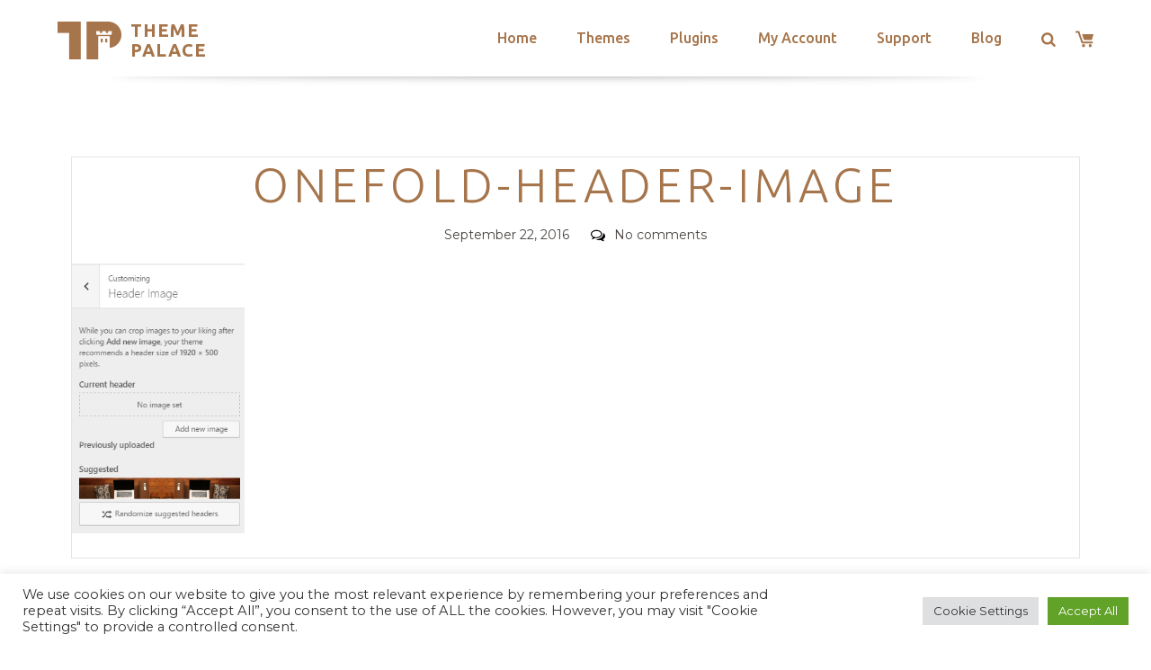

--- FILE ---
content_type: text/html; charset=utf-8
request_url: https://www.google.com/recaptcha/api2/anchor?ar=1&k=6LeXqEYpAAAAAKQkrwKYvQBNG0X_nGzd-mJL6MtL&co=aHR0cHM6Ly90aGVtZXBhbGFjZS5jb206NDQz&hl=en&v=PoyoqOPhxBO7pBk68S4YbpHZ&size=invisible&anchor-ms=20000&execute-ms=30000&cb=odovd7c9425r
body_size: 48797
content:
<!DOCTYPE HTML><html dir="ltr" lang="en"><head><meta http-equiv="Content-Type" content="text/html; charset=UTF-8">
<meta http-equiv="X-UA-Compatible" content="IE=edge">
<title>reCAPTCHA</title>
<style type="text/css">
/* cyrillic-ext */
@font-face {
  font-family: 'Roboto';
  font-style: normal;
  font-weight: 400;
  font-stretch: 100%;
  src: url(//fonts.gstatic.com/s/roboto/v48/KFO7CnqEu92Fr1ME7kSn66aGLdTylUAMa3GUBHMdazTgWw.woff2) format('woff2');
  unicode-range: U+0460-052F, U+1C80-1C8A, U+20B4, U+2DE0-2DFF, U+A640-A69F, U+FE2E-FE2F;
}
/* cyrillic */
@font-face {
  font-family: 'Roboto';
  font-style: normal;
  font-weight: 400;
  font-stretch: 100%;
  src: url(//fonts.gstatic.com/s/roboto/v48/KFO7CnqEu92Fr1ME7kSn66aGLdTylUAMa3iUBHMdazTgWw.woff2) format('woff2');
  unicode-range: U+0301, U+0400-045F, U+0490-0491, U+04B0-04B1, U+2116;
}
/* greek-ext */
@font-face {
  font-family: 'Roboto';
  font-style: normal;
  font-weight: 400;
  font-stretch: 100%;
  src: url(//fonts.gstatic.com/s/roboto/v48/KFO7CnqEu92Fr1ME7kSn66aGLdTylUAMa3CUBHMdazTgWw.woff2) format('woff2');
  unicode-range: U+1F00-1FFF;
}
/* greek */
@font-face {
  font-family: 'Roboto';
  font-style: normal;
  font-weight: 400;
  font-stretch: 100%;
  src: url(//fonts.gstatic.com/s/roboto/v48/KFO7CnqEu92Fr1ME7kSn66aGLdTylUAMa3-UBHMdazTgWw.woff2) format('woff2');
  unicode-range: U+0370-0377, U+037A-037F, U+0384-038A, U+038C, U+038E-03A1, U+03A3-03FF;
}
/* math */
@font-face {
  font-family: 'Roboto';
  font-style: normal;
  font-weight: 400;
  font-stretch: 100%;
  src: url(//fonts.gstatic.com/s/roboto/v48/KFO7CnqEu92Fr1ME7kSn66aGLdTylUAMawCUBHMdazTgWw.woff2) format('woff2');
  unicode-range: U+0302-0303, U+0305, U+0307-0308, U+0310, U+0312, U+0315, U+031A, U+0326-0327, U+032C, U+032F-0330, U+0332-0333, U+0338, U+033A, U+0346, U+034D, U+0391-03A1, U+03A3-03A9, U+03B1-03C9, U+03D1, U+03D5-03D6, U+03F0-03F1, U+03F4-03F5, U+2016-2017, U+2034-2038, U+203C, U+2040, U+2043, U+2047, U+2050, U+2057, U+205F, U+2070-2071, U+2074-208E, U+2090-209C, U+20D0-20DC, U+20E1, U+20E5-20EF, U+2100-2112, U+2114-2115, U+2117-2121, U+2123-214F, U+2190, U+2192, U+2194-21AE, U+21B0-21E5, U+21F1-21F2, U+21F4-2211, U+2213-2214, U+2216-22FF, U+2308-230B, U+2310, U+2319, U+231C-2321, U+2336-237A, U+237C, U+2395, U+239B-23B7, U+23D0, U+23DC-23E1, U+2474-2475, U+25AF, U+25B3, U+25B7, U+25BD, U+25C1, U+25CA, U+25CC, U+25FB, U+266D-266F, U+27C0-27FF, U+2900-2AFF, U+2B0E-2B11, U+2B30-2B4C, U+2BFE, U+3030, U+FF5B, U+FF5D, U+1D400-1D7FF, U+1EE00-1EEFF;
}
/* symbols */
@font-face {
  font-family: 'Roboto';
  font-style: normal;
  font-weight: 400;
  font-stretch: 100%;
  src: url(//fonts.gstatic.com/s/roboto/v48/KFO7CnqEu92Fr1ME7kSn66aGLdTylUAMaxKUBHMdazTgWw.woff2) format('woff2');
  unicode-range: U+0001-000C, U+000E-001F, U+007F-009F, U+20DD-20E0, U+20E2-20E4, U+2150-218F, U+2190, U+2192, U+2194-2199, U+21AF, U+21E6-21F0, U+21F3, U+2218-2219, U+2299, U+22C4-22C6, U+2300-243F, U+2440-244A, U+2460-24FF, U+25A0-27BF, U+2800-28FF, U+2921-2922, U+2981, U+29BF, U+29EB, U+2B00-2BFF, U+4DC0-4DFF, U+FFF9-FFFB, U+10140-1018E, U+10190-1019C, U+101A0, U+101D0-101FD, U+102E0-102FB, U+10E60-10E7E, U+1D2C0-1D2D3, U+1D2E0-1D37F, U+1F000-1F0FF, U+1F100-1F1AD, U+1F1E6-1F1FF, U+1F30D-1F30F, U+1F315, U+1F31C, U+1F31E, U+1F320-1F32C, U+1F336, U+1F378, U+1F37D, U+1F382, U+1F393-1F39F, U+1F3A7-1F3A8, U+1F3AC-1F3AF, U+1F3C2, U+1F3C4-1F3C6, U+1F3CA-1F3CE, U+1F3D4-1F3E0, U+1F3ED, U+1F3F1-1F3F3, U+1F3F5-1F3F7, U+1F408, U+1F415, U+1F41F, U+1F426, U+1F43F, U+1F441-1F442, U+1F444, U+1F446-1F449, U+1F44C-1F44E, U+1F453, U+1F46A, U+1F47D, U+1F4A3, U+1F4B0, U+1F4B3, U+1F4B9, U+1F4BB, U+1F4BF, U+1F4C8-1F4CB, U+1F4D6, U+1F4DA, U+1F4DF, U+1F4E3-1F4E6, U+1F4EA-1F4ED, U+1F4F7, U+1F4F9-1F4FB, U+1F4FD-1F4FE, U+1F503, U+1F507-1F50B, U+1F50D, U+1F512-1F513, U+1F53E-1F54A, U+1F54F-1F5FA, U+1F610, U+1F650-1F67F, U+1F687, U+1F68D, U+1F691, U+1F694, U+1F698, U+1F6AD, U+1F6B2, U+1F6B9-1F6BA, U+1F6BC, U+1F6C6-1F6CF, U+1F6D3-1F6D7, U+1F6E0-1F6EA, U+1F6F0-1F6F3, U+1F6F7-1F6FC, U+1F700-1F7FF, U+1F800-1F80B, U+1F810-1F847, U+1F850-1F859, U+1F860-1F887, U+1F890-1F8AD, U+1F8B0-1F8BB, U+1F8C0-1F8C1, U+1F900-1F90B, U+1F93B, U+1F946, U+1F984, U+1F996, U+1F9E9, U+1FA00-1FA6F, U+1FA70-1FA7C, U+1FA80-1FA89, U+1FA8F-1FAC6, U+1FACE-1FADC, U+1FADF-1FAE9, U+1FAF0-1FAF8, U+1FB00-1FBFF;
}
/* vietnamese */
@font-face {
  font-family: 'Roboto';
  font-style: normal;
  font-weight: 400;
  font-stretch: 100%;
  src: url(//fonts.gstatic.com/s/roboto/v48/KFO7CnqEu92Fr1ME7kSn66aGLdTylUAMa3OUBHMdazTgWw.woff2) format('woff2');
  unicode-range: U+0102-0103, U+0110-0111, U+0128-0129, U+0168-0169, U+01A0-01A1, U+01AF-01B0, U+0300-0301, U+0303-0304, U+0308-0309, U+0323, U+0329, U+1EA0-1EF9, U+20AB;
}
/* latin-ext */
@font-face {
  font-family: 'Roboto';
  font-style: normal;
  font-weight: 400;
  font-stretch: 100%;
  src: url(//fonts.gstatic.com/s/roboto/v48/KFO7CnqEu92Fr1ME7kSn66aGLdTylUAMa3KUBHMdazTgWw.woff2) format('woff2');
  unicode-range: U+0100-02BA, U+02BD-02C5, U+02C7-02CC, U+02CE-02D7, U+02DD-02FF, U+0304, U+0308, U+0329, U+1D00-1DBF, U+1E00-1E9F, U+1EF2-1EFF, U+2020, U+20A0-20AB, U+20AD-20C0, U+2113, U+2C60-2C7F, U+A720-A7FF;
}
/* latin */
@font-face {
  font-family: 'Roboto';
  font-style: normal;
  font-weight: 400;
  font-stretch: 100%;
  src: url(//fonts.gstatic.com/s/roboto/v48/KFO7CnqEu92Fr1ME7kSn66aGLdTylUAMa3yUBHMdazQ.woff2) format('woff2');
  unicode-range: U+0000-00FF, U+0131, U+0152-0153, U+02BB-02BC, U+02C6, U+02DA, U+02DC, U+0304, U+0308, U+0329, U+2000-206F, U+20AC, U+2122, U+2191, U+2193, U+2212, U+2215, U+FEFF, U+FFFD;
}
/* cyrillic-ext */
@font-face {
  font-family: 'Roboto';
  font-style: normal;
  font-weight: 500;
  font-stretch: 100%;
  src: url(//fonts.gstatic.com/s/roboto/v48/KFO7CnqEu92Fr1ME7kSn66aGLdTylUAMa3GUBHMdazTgWw.woff2) format('woff2');
  unicode-range: U+0460-052F, U+1C80-1C8A, U+20B4, U+2DE0-2DFF, U+A640-A69F, U+FE2E-FE2F;
}
/* cyrillic */
@font-face {
  font-family: 'Roboto';
  font-style: normal;
  font-weight: 500;
  font-stretch: 100%;
  src: url(//fonts.gstatic.com/s/roboto/v48/KFO7CnqEu92Fr1ME7kSn66aGLdTylUAMa3iUBHMdazTgWw.woff2) format('woff2');
  unicode-range: U+0301, U+0400-045F, U+0490-0491, U+04B0-04B1, U+2116;
}
/* greek-ext */
@font-face {
  font-family: 'Roboto';
  font-style: normal;
  font-weight: 500;
  font-stretch: 100%;
  src: url(//fonts.gstatic.com/s/roboto/v48/KFO7CnqEu92Fr1ME7kSn66aGLdTylUAMa3CUBHMdazTgWw.woff2) format('woff2');
  unicode-range: U+1F00-1FFF;
}
/* greek */
@font-face {
  font-family: 'Roboto';
  font-style: normal;
  font-weight: 500;
  font-stretch: 100%;
  src: url(//fonts.gstatic.com/s/roboto/v48/KFO7CnqEu92Fr1ME7kSn66aGLdTylUAMa3-UBHMdazTgWw.woff2) format('woff2');
  unicode-range: U+0370-0377, U+037A-037F, U+0384-038A, U+038C, U+038E-03A1, U+03A3-03FF;
}
/* math */
@font-face {
  font-family: 'Roboto';
  font-style: normal;
  font-weight: 500;
  font-stretch: 100%;
  src: url(//fonts.gstatic.com/s/roboto/v48/KFO7CnqEu92Fr1ME7kSn66aGLdTylUAMawCUBHMdazTgWw.woff2) format('woff2');
  unicode-range: U+0302-0303, U+0305, U+0307-0308, U+0310, U+0312, U+0315, U+031A, U+0326-0327, U+032C, U+032F-0330, U+0332-0333, U+0338, U+033A, U+0346, U+034D, U+0391-03A1, U+03A3-03A9, U+03B1-03C9, U+03D1, U+03D5-03D6, U+03F0-03F1, U+03F4-03F5, U+2016-2017, U+2034-2038, U+203C, U+2040, U+2043, U+2047, U+2050, U+2057, U+205F, U+2070-2071, U+2074-208E, U+2090-209C, U+20D0-20DC, U+20E1, U+20E5-20EF, U+2100-2112, U+2114-2115, U+2117-2121, U+2123-214F, U+2190, U+2192, U+2194-21AE, U+21B0-21E5, U+21F1-21F2, U+21F4-2211, U+2213-2214, U+2216-22FF, U+2308-230B, U+2310, U+2319, U+231C-2321, U+2336-237A, U+237C, U+2395, U+239B-23B7, U+23D0, U+23DC-23E1, U+2474-2475, U+25AF, U+25B3, U+25B7, U+25BD, U+25C1, U+25CA, U+25CC, U+25FB, U+266D-266F, U+27C0-27FF, U+2900-2AFF, U+2B0E-2B11, U+2B30-2B4C, U+2BFE, U+3030, U+FF5B, U+FF5D, U+1D400-1D7FF, U+1EE00-1EEFF;
}
/* symbols */
@font-face {
  font-family: 'Roboto';
  font-style: normal;
  font-weight: 500;
  font-stretch: 100%;
  src: url(//fonts.gstatic.com/s/roboto/v48/KFO7CnqEu92Fr1ME7kSn66aGLdTylUAMaxKUBHMdazTgWw.woff2) format('woff2');
  unicode-range: U+0001-000C, U+000E-001F, U+007F-009F, U+20DD-20E0, U+20E2-20E4, U+2150-218F, U+2190, U+2192, U+2194-2199, U+21AF, U+21E6-21F0, U+21F3, U+2218-2219, U+2299, U+22C4-22C6, U+2300-243F, U+2440-244A, U+2460-24FF, U+25A0-27BF, U+2800-28FF, U+2921-2922, U+2981, U+29BF, U+29EB, U+2B00-2BFF, U+4DC0-4DFF, U+FFF9-FFFB, U+10140-1018E, U+10190-1019C, U+101A0, U+101D0-101FD, U+102E0-102FB, U+10E60-10E7E, U+1D2C0-1D2D3, U+1D2E0-1D37F, U+1F000-1F0FF, U+1F100-1F1AD, U+1F1E6-1F1FF, U+1F30D-1F30F, U+1F315, U+1F31C, U+1F31E, U+1F320-1F32C, U+1F336, U+1F378, U+1F37D, U+1F382, U+1F393-1F39F, U+1F3A7-1F3A8, U+1F3AC-1F3AF, U+1F3C2, U+1F3C4-1F3C6, U+1F3CA-1F3CE, U+1F3D4-1F3E0, U+1F3ED, U+1F3F1-1F3F3, U+1F3F5-1F3F7, U+1F408, U+1F415, U+1F41F, U+1F426, U+1F43F, U+1F441-1F442, U+1F444, U+1F446-1F449, U+1F44C-1F44E, U+1F453, U+1F46A, U+1F47D, U+1F4A3, U+1F4B0, U+1F4B3, U+1F4B9, U+1F4BB, U+1F4BF, U+1F4C8-1F4CB, U+1F4D6, U+1F4DA, U+1F4DF, U+1F4E3-1F4E6, U+1F4EA-1F4ED, U+1F4F7, U+1F4F9-1F4FB, U+1F4FD-1F4FE, U+1F503, U+1F507-1F50B, U+1F50D, U+1F512-1F513, U+1F53E-1F54A, U+1F54F-1F5FA, U+1F610, U+1F650-1F67F, U+1F687, U+1F68D, U+1F691, U+1F694, U+1F698, U+1F6AD, U+1F6B2, U+1F6B9-1F6BA, U+1F6BC, U+1F6C6-1F6CF, U+1F6D3-1F6D7, U+1F6E0-1F6EA, U+1F6F0-1F6F3, U+1F6F7-1F6FC, U+1F700-1F7FF, U+1F800-1F80B, U+1F810-1F847, U+1F850-1F859, U+1F860-1F887, U+1F890-1F8AD, U+1F8B0-1F8BB, U+1F8C0-1F8C1, U+1F900-1F90B, U+1F93B, U+1F946, U+1F984, U+1F996, U+1F9E9, U+1FA00-1FA6F, U+1FA70-1FA7C, U+1FA80-1FA89, U+1FA8F-1FAC6, U+1FACE-1FADC, U+1FADF-1FAE9, U+1FAF0-1FAF8, U+1FB00-1FBFF;
}
/* vietnamese */
@font-face {
  font-family: 'Roboto';
  font-style: normal;
  font-weight: 500;
  font-stretch: 100%;
  src: url(//fonts.gstatic.com/s/roboto/v48/KFO7CnqEu92Fr1ME7kSn66aGLdTylUAMa3OUBHMdazTgWw.woff2) format('woff2');
  unicode-range: U+0102-0103, U+0110-0111, U+0128-0129, U+0168-0169, U+01A0-01A1, U+01AF-01B0, U+0300-0301, U+0303-0304, U+0308-0309, U+0323, U+0329, U+1EA0-1EF9, U+20AB;
}
/* latin-ext */
@font-face {
  font-family: 'Roboto';
  font-style: normal;
  font-weight: 500;
  font-stretch: 100%;
  src: url(//fonts.gstatic.com/s/roboto/v48/KFO7CnqEu92Fr1ME7kSn66aGLdTylUAMa3KUBHMdazTgWw.woff2) format('woff2');
  unicode-range: U+0100-02BA, U+02BD-02C5, U+02C7-02CC, U+02CE-02D7, U+02DD-02FF, U+0304, U+0308, U+0329, U+1D00-1DBF, U+1E00-1E9F, U+1EF2-1EFF, U+2020, U+20A0-20AB, U+20AD-20C0, U+2113, U+2C60-2C7F, U+A720-A7FF;
}
/* latin */
@font-face {
  font-family: 'Roboto';
  font-style: normal;
  font-weight: 500;
  font-stretch: 100%;
  src: url(//fonts.gstatic.com/s/roboto/v48/KFO7CnqEu92Fr1ME7kSn66aGLdTylUAMa3yUBHMdazQ.woff2) format('woff2');
  unicode-range: U+0000-00FF, U+0131, U+0152-0153, U+02BB-02BC, U+02C6, U+02DA, U+02DC, U+0304, U+0308, U+0329, U+2000-206F, U+20AC, U+2122, U+2191, U+2193, U+2212, U+2215, U+FEFF, U+FFFD;
}
/* cyrillic-ext */
@font-face {
  font-family: 'Roboto';
  font-style: normal;
  font-weight: 900;
  font-stretch: 100%;
  src: url(//fonts.gstatic.com/s/roboto/v48/KFO7CnqEu92Fr1ME7kSn66aGLdTylUAMa3GUBHMdazTgWw.woff2) format('woff2');
  unicode-range: U+0460-052F, U+1C80-1C8A, U+20B4, U+2DE0-2DFF, U+A640-A69F, U+FE2E-FE2F;
}
/* cyrillic */
@font-face {
  font-family: 'Roboto';
  font-style: normal;
  font-weight: 900;
  font-stretch: 100%;
  src: url(//fonts.gstatic.com/s/roboto/v48/KFO7CnqEu92Fr1ME7kSn66aGLdTylUAMa3iUBHMdazTgWw.woff2) format('woff2');
  unicode-range: U+0301, U+0400-045F, U+0490-0491, U+04B0-04B1, U+2116;
}
/* greek-ext */
@font-face {
  font-family: 'Roboto';
  font-style: normal;
  font-weight: 900;
  font-stretch: 100%;
  src: url(//fonts.gstatic.com/s/roboto/v48/KFO7CnqEu92Fr1ME7kSn66aGLdTylUAMa3CUBHMdazTgWw.woff2) format('woff2');
  unicode-range: U+1F00-1FFF;
}
/* greek */
@font-face {
  font-family: 'Roboto';
  font-style: normal;
  font-weight: 900;
  font-stretch: 100%;
  src: url(//fonts.gstatic.com/s/roboto/v48/KFO7CnqEu92Fr1ME7kSn66aGLdTylUAMa3-UBHMdazTgWw.woff2) format('woff2');
  unicode-range: U+0370-0377, U+037A-037F, U+0384-038A, U+038C, U+038E-03A1, U+03A3-03FF;
}
/* math */
@font-face {
  font-family: 'Roboto';
  font-style: normal;
  font-weight: 900;
  font-stretch: 100%;
  src: url(//fonts.gstatic.com/s/roboto/v48/KFO7CnqEu92Fr1ME7kSn66aGLdTylUAMawCUBHMdazTgWw.woff2) format('woff2');
  unicode-range: U+0302-0303, U+0305, U+0307-0308, U+0310, U+0312, U+0315, U+031A, U+0326-0327, U+032C, U+032F-0330, U+0332-0333, U+0338, U+033A, U+0346, U+034D, U+0391-03A1, U+03A3-03A9, U+03B1-03C9, U+03D1, U+03D5-03D6, U+03F0-03F1, U+03F4-03F5, U+2016-2017, U+2034-2038, U+203C, U+2040, U+2043, U+2047, U+2050, U+2057, U+205F, U+2070-2071, U+2074-208E, U+2090-209C, U+20D0-20DC, U+20E1, U+20E5-20EF, U+2100-2112, U+2114-2115, U+2117-2121, U+2123-214F, U+2190, U+2192, U+2194-21AE, U+21B0-21E5, U+21F1-21F2, U+21F4-2211, U+2213-2214, U+2216-22FF, U+2308-230B, U+2310, U+2319, U+231C-2321, U+2336-237A, U+237C, U+2395, U+239B-23B7, U+23D0, U+23DC-23E1, U+2474-2475, U+25AF, U+25B3, U+25B7, U+25BD, U+25C1, U+25CA, U+25CC, U+25FB, U+266D-266F, U+27C0-27FF, U+2900-2AFF, U+2B0E-2B11, U+2B30-2B4C, U+2BFE, U+3030, U+FF5B, U+FF5D, U+1D400-1D7FF, U+1EE00-1EEFF;
}
/* symbols */
@font-face {
  font-family: 'Roboto';
  font-style: normal;
  font-weight: 900;
  font-stretch: 100%;
  src: url(//fonts.gstatic.com/s/roboto/v48/KFO7CnqEu92Fr1ME7kSn66aGLdTylUAMaxKUBHMdazTgWw.woff2) format('woff2');
  unicode-range: U+0001-000C, U+000E-001F, U+007F-009F, U+20DD-20E0, U+20E2-20E4, U+2150-218F, U+2190, U+2192, U+2194-2199, U+21AF, U+21E6-21F0, U+21F3, U+2218-2219, U+2299, U+22C4-22C6, U+2300-243F, U+2440-244A, U+2460-24FF, U+25A0-27BF, U+2800-28FF, U+2921-2922, U+2981, U+29BF, U+29EB, U+2B00-2BFF, U+4DC0-4DFF, U+FFF9-FFFB, U+10140-1018E, U+10190-1019C, U+101A0, U+101D0-101FD, U+102E0-102FB, U+10E60-10E7E, U+1D2C0-1D2D3, U+1D2E0-1D37F, U+1F000-1F0FF, U+1F100-1F1AD, U+1F1E6-1F1FF, U+1F30D-1F30F, U+1F315, U+1F31C, U+1F31E, U+1F320-1F32C, U+1F336, U+1F378, U+1F37D, U+1F382, U+1F393-1F39F, U+1F3A7-1F3A8, U+1F3AC-1F3AF, U+1F3C2, U+1F3C4-1F3C6, U+1F3CA-1F3CE, U+1F3D4-1F3E0, U+1F3ED, U+1F3F1-1F3F3, U+1F3F5-1F3F7, U+1F408, U+1F415, U+1F41F, U+1F426, U+1F43F, U+1F441-1F442, U+1F444, U+1F446-1F449, U+1F44C-1F44E, U+1F453, U+1F46A, U+1F47D, U+1F4A3, U+1F4B0, U+1F4B3, U+1F4B9, U+1F4BB, U+1F4BF, U+1F4C8-1F4CB, U+1F4D6, U+1F4DA, U+1F4DF, U+1F4E3-1F4E6, U+1F4EA-1F4ED, U+1F4F7, U+1F4F9-1F4FB, U+1F4FD-1F4FE, U+1F503, U+1F507-1F50B, U+1F50D, U+1F512-1F513, U+1F53E-1F54A, U+1F54F-1F5FA, U+1F610, U+1F650-1F67F, U+1F687, U+1F68D, U+1F691, U+1F694, U+1F698, U+1F6AD, U+1F6B2, U+1F6B9-1F6BA, U+1F6BC, U+1F6C6-1F6CF, U+1F6D3-1F6D7, U+1F6E0-1F6EA, U+1F6F0-1F6F3, U+1F6F7-1F6FC, U+1F700-1F7FF, U+1F800-1F80B, U+1F810-1F847, U+1F850-1F859, U+1F860-1F887, U+1F890-1F8AD, U+1F8B0-1F8BB, U+1F8C0-1F8C1, U+1F900-1F90B, U+1F93B, U+1F946, U+1F984, U+1F996, U+1F9E9, U+1FA00-1FA6F, U+1FA70-1FA7C, U+1FA80-1FA89, U+1FA8F-1FAC6, U+1FACE-1FADC, U+1FADF-1FAE9, U+1FAF0-1FAF8, U+1FB00-1FBFF;
}
/* vietnamese */
@font-face {
  font-family: 'Roboto';
  font-style: normal;
  font-weight: 900;
  font-stretch: 100%;
  src: url(//fonts.gstatic.com/s/roboto/v48/KFO7CnqEu92Fr1ME7kSn66aGLdTylUAMa3OUBHMdazTgWw.woff2) format('woff2');
  unicode-range: U+0102-0103, U+0110-0111, U+0128-0129, U+0168-0169, U+01A0-01A1, U+01AF-01B0, U+0300-0301, U+0303-0304, U+0308-0309, U+0323, U+0329, U+1EA0-1EF9, U+20AB;
}
/* latin-ext */
@font-face {
  font-family: 'Roboto';
  font-style: normal;
  font-weight: 900;
  font-stretch: 100%;
  src: url(//fonts.gstatic.com/s/roboto/v48/KFO7CnqEu92Fr1ME7kSn66aGLdTylUAMa3KUBHMdazTgWw.woff2) format('woff2');
  unicode-range: U+0100-02BA, U+02BD-02C5, U+02C7-02CC, U+02CE-02D7, U+02DD-02FF, U+0304, U+0308, U+0329, U+1D00-1DBF, U+1E00-1E9F, U+1EF2-1EFF, U+2020, U+20A0-20AB, U+20AD-20C0, U+2113, U+2C60-2C7F, U+A720-A7FF;
}
/* latin */
@font-face {
  font-family: 'Roboto';
  font-style: normal;
  font-weight: 900;
  font-stretch: 100%;
  src: url(//fonts.gstatic.com/s/roboto/v48/KFO7CnqEu92Fr1ME7kSn66aGLdTylUAMa3yUBHMdazQ.woff2) format('woff2');
  unicode-range: U+0000-00FF, U+0131, U+0152-0153, U+02BB-02BC, U+02C6, U+02DA, U+02DC, U+0304, U+0308, U+0329, U+2000-206F, U+20AC, U+2122, U+2191, U+2193, U+2212, U+2215, U+FEFF, U+FFFD;
}

</style>
<link rel="stylesheet" type="text/css" href="https://www.gstatic.com/recaptcha/releases/PoyoqOPhxBO7pBk68S4YbpHZ/styles__ltr.css">
<script nonce="YFjSP3pm_79_ZfhXPkaa4w" type="text/javascript">window['__recaptcha_api'] = 'https://www.google.com/recaptcha/api2/';</script>
<script type="text/javascript" src="https://www.gstatic.com/recaptcha/releases/PoyoqOPhxBO7pBk68S4YbpHZ/recaptcha__en.js" nonce="YFjSP3pm_79_ZfhXPkaa4w">
      
    </script></head>
<body><div id="rc-anchor-alert" class="rc-anchor-alert"></div>
<input type="hidden" id="recaptcha-token" value="[base64]">
<script type="text/javascript" nonce="YFjSP3pm_79_ZfhXPkaa4w">
      recaptcha.anchor.Main.init("[\x22ainput\x22,[\x22bgdata\x22,\x22\x22,\[base64]/[base64]/[base64]/[base64]/[base64]/UltsKytdPUU6KEU8MjA0OD9SW2wrK109RT4+NnwxOTI6KChFJjY0NTEyKT09NTUyOTYmJk0rMTxjLmxlbmd0aCYmKGMuY2hhckNvZGVBdChNKzEpJjY0NTEyKT09NTYzMjA/[base64]/[base64]/[base64]/[base64]/[base64]/[base64]/[base64]\x22,\[base64]\x22,\[base64]/CvcKCe1wow5DCsMK4wrZBNcO3wqJ3WDTCrH0Gw4nCkMOww77DvFklWQ/CgFB7wqkDBsO4woHCgxLDkMOMw6E/wqoMw69Sw6gewrvDhcO9w6XCrsOzPcK+w4d1w7PCpi4IW8OjDsK+w5bDtMKtwqTDjMKVaMKmw6DCvydswod/wptbaA/DvWLDigVsQCMWw5tuE8OnPcKLw51WAsKqG8OLaicDw67CocKiw6PDkEPDmhHDin5jw4ROwpZzwqDCkSRLwqfChh8NF8KFwrNiwpXCtcKTw70ywpIsBsKGQETDj0RJMcK/PCMqwqXCm8O/[base64]/DiWbCpsKow6YyX1FEw7jCncO2wpAtw4XDsVnDljfDl3k3w7bDocKzw4HDlMKSw43CnTACw5cbeMKWGmrCoTbDnUobwo4gDGUSAcKiwolHM1UAb3PCvh3CjMKdOcKCYm/[base64]/[base64]/[base64]/CqMOSwrtBwoHDtDU1MFbCosO9wr5eOUkvw6pPwqJ6Q8KvwoHCgVQ5w5QjGlPDmcKhw7Rqw7PDvMKjWMKXTwVyGBNIZsOiwp/CpcKZaSVJw7wxw57DtMOcw5Yhwq3DvHgZwpXCgQ3CtX3CgcKKwp8mwpTCu8OlwpUlw6vDn8Odw4bDiMORZ8O9Ol3DtHwdwrfCrcKowqdawpLDrMOJw54hNxDDr8Oow6MHwrJHwrPChAJaw5EswqbDoXZbwqB2G3PCv8KIw6UkP0I9wr3CjMOhGQp/CsKvw70iw6FcWg1DN8OnwpMlZ2hsbQoXwqF8Y8OYw75wwpcqw7vCkMKlw4UxHsKUTijDk8Okw6HCusKjw6tYW8OnesKMw4/DmAIzHMKsw5rCqcKIwqcRw5HDgwNEI8KnfU9SJcOHw4FMF8OKe8KPNHzCpy5/H8OpCTLDgsKlVHDCiMKZwqbDqcKKCMKDw5LDgXfDh8Oxw7/[base64]/NGRrw6jCsVZEwrTDkGvCuzzDoCfCmiRcwqDDo8KvwrHCusOwwrQGe8OCXsOCZ8KRHWfCvsKZAgBfwqbDsEhBwpgxDykmPmQ3w5DCo8OswoPDl8KxwoV/w504QzEdwpdOTT/[base64]/ChXnCucOow67CpsK3w4bDmcKWw4LCrcKmwq8Ww7NtwrTCsMK4cWHDvMK2CjBew70wAGgDw6bCnEvCuhTClMOlw68OGUvDrgA1w7XDtnHCp8KpdcOeJMKgej/[base64]/Cq0lyTcKNwoTCkg1OwqRYHcKswrzCj8OWw5N9LMKVEQYzwoXDpMKSXMKlUsKXOsKpw5wEw6PDlV0bw59yLEAxw5TCqcO4wofCh0h4f8Oew5/[base64]/Dl1EVw4Vew4gUEC0wXlgawojDpWXCgCHCmwzDuwLCsVTDsyfDkcOVw5knDRLCnShJAcO5wr83wqbDr8K9wpIPw74JAcOjIsK0wpZsKMK1w6PCscKXw5dBw5Apw5V4w4YSA8OTw4EXGmrClQQow5rCtF/CpsOfwqhpM33CpGVww75nwq4XN8OMYMO6wooBw5oUw5sJwoZkU2fDhgvDmAHDjFlYw4/Dj8K7bcOow4jDkcK/[base64]/DtV3Ck23Cl8OKVT98YzQHw7nDjWh/I8KlwrRcwqQ3wrvDiE3Dh8KuL8K8a8KgCcO8wrMPwqgHUGU4PmJawpgKw5g1w7l9SB/DiMKOU8O+w5F6wqXCuMK1w4vCnnJIwq7CocK5OsK2wq3Du8K3LV/ChF/DqsKCw7vDtcKIQcOjGyjCmcKIwqzDtj7Ck8OUMzDCpMOIeQM0wrYSw7LDiHPDlG/[base64]/[base64]/CucKeAsKhA8KiPkVxwpJKwqR6RsODwpnDscOiw7t5JMKnRwwhw5oTw4nCqnzDl8K4w4YuwpfDrMKRMcKWD8KSSSFJwqdZD3XDksKHLFlQw5zCtMKJIcOqeT3DsG3Crz9UScO3TcK6V8OGVMKIV8OpCcKCw4jCoCvDj0/DnsKGQ0XCuFfCp8OocMKkwoDDo8KCw65jwq/CuGIJGU3CnsKIw77DsS3DjcKUwrNCN8O8IMKwVMKaw5Eyw4LDhkfDnXbCm3nDryvDhCXDuMOWwopdw5/ClcKTwphLw6lPwo91w4UDw6nDjcOULxTCvm3ChTDCvcKRJ8ODQ8KzMsOqUcO+O8KCCSZ8Yw7Cm8KTPMOiwrcVND1zC8O/wqUfO8OvYsOJNcK0wqvDk8OMwr0FScOnQCzCjhbDmE/DsXvCokUewocmWC0GQcKnwqTDiXrDmTNVwpfCpF/DmMOjdMKZwp10woHDvsKUwoUTwr7CscKBw5Jaw41zwonDisO7w5rCuibDlzjCrsOUVxrCvsKtBMK3wq/ClgbDn8KHwpEONcK8wrI1EcOjKMKVwogVBcK2w4HDrcOhRA7CvlvDr3gRw7ZSc1g9IBrDuCDCjcOuLQl3w6MqwqlOw7PDq8Kaw5ZaIMKGw6hdwrQaw7PCkTfDqyPCosKKwqbDqUnCgsKZwojCvRHCicOOdMK4MSDCiBnCl33DlMOpd3gBwpLCrsKrwrVpfjZrwq/Dm3jDvsKHVxzCmMO+w6vCpMK4woXCjsOhwpcTwqLCv2PCvHjCukHDvcK/aSTDp8KLP8OdacOTPlFJw7zCnUDDnw5Sw5nCq8O6wr1zasKjCQJaLsKewoY4wpXCssO3OsOUT0txw7zDs0XCoA1pdDnDlsKYw4phw4Nxw6DCqV/CjMOKR8Onwos9OsOROMKPw7XDk2MfGsOYa2jCvRPDtxs1TMOKw47DlGEgXMKewqdoCsKYQzDClMKbI8OtaMOAF2LCgsO9FsO4A3tTQ27DmsOPKcODwrxnFVlow40IQ8Knw7nDiMOZNsKFwq5eZ0nCsn7CmVZVGcKlK8Ogw4jDrz7DsMKrHMOdGl/ClcOBG20tZDLCqhDCmsKqw4XCrSjDhWBSw5YwUTAjEHxkcsKTwo3Dlw7CkBXDksOfw44QwroswokYasO4acOOw608MAUrPw3Dpl5Ae8OXwoxFw6/CvsOeSMKfwqfCqMOJw4nCuMO0JsKNw7F4CcO3wojCpcOrw6HDjcOsw658J8KFbMOGw6zDrcKLw7FrwpTDkMOSQBN/BRxgwrVoEnFOwqszw5tXXirClsO2w5l/wo9HGWDCncOZVgnCgwdYw6jChcK+eArDoiQFwpbDusK9w4rDmcKzwpMAwqxDA1ctLsKlw4XDhkrDjDAKYnDDr8OyUsOMw6/[base64]/H3TCmcKwGHAUfA/[base64]/Clh1Mwp1CwrnDp0Y4wpllw43DvMKrZcKhw7zDqA1Iw7JMZxYfwrbDvsKxw6/CicKuQWDCuTjDiMKhOwZtDiLDusKYH8KFVzVZYDcFGWfCpcKNGHstVlpqw7vDkCHDosKDw4tDw7jDoH8HwrJUwqBcXjTDhcO/DsO4wovCicKae8OGc8O2Ogl+ZB1UDzx3wrrCpzXCoXYyZTzDvsKGYkfDmcKPP1rCpBh/[base64]/wpjCpsKhwofDosK1BcKgSXk3PAt2VQ/[base64]/[base64]/CosKWw5N7XMOgw5NBdcKiEQNkLEjCi2/[base64]/[base64]/R8OBwqZXQiZLNxReX8KMw6dnw7PDmEwJwo/DgEhHJsK9I8OwUcKyZMKvw4JJEMOaw6oTwo/DrQpJwrEHLcKMw5ATEDpawockIHXDqlFZwppddcOUw6/CocKSNkNjwroCOzzCphXDn8Ksw7ZQwr8aw7fCukbCnsOswrzDocKrXQNcw6/CrBrDosOzQ3rCnsOdY8K0w53ChiXCmcObMcOdEE3DoSViwoPDtcKRTcOswrjCmsOvw5jDkzEgw4LClRFMwqRMwotFwonDp8ObP2DCq3g6XW8rZzxSbMOuw6Q3O8Otw69/w6LDssKYBcOxwrVxThEGw6JhIBdJwpo1NsOWIxgwwrrDtsK+wrQoXsOpa8Okw6rCh8KCwrNPw7bDhsK4MsKZwqTDpjvCviIQKMOiaRnCm1nCr1kGbljCosOVwoUxw4RydsOfSgvCq8Ozw4/DusOMZkjDpcO5woZdwrZQF1hCNcOKVSxPwoXCjcOxFzIcAlBABcKzaMOJEBLDsTtsUMK8J8ONVHcCw6zDscKzZ8O4w7phcx3DhyNsPBnCvcOtwr3Dux3ClVrDjm/[base64]/CmcKJAENzw77ClAfCjmDCq8OFEMOLGQErw7PDnSXDlhTDoD1Kw44Ma8O6wp/DlExzwq96w5UhTsO0woEfFCXDu2LDtMK2wohDcsKSw4lhw6Bmwrtow7BzwrkQw6vCisKKW3PClW1bw4s2wr7DuHrDk1N6w5BFwqFLw5wuwpjCvh4iZcOpBcOxw6XCocObw6pkw7rDuMOowo/Dp34nwqIkw67DozzCoVzDjFjDtn3Cg8OwwqnDvsOQRiJAwrAmwqfDukzCkMO4wojDkhoEJF7DucOgXXIFIcKFZQUzwr/DpDrCs8KxOm/CrMOECcKKw5nCnMOEwpTDoMKmwozDl2hCwoR8OsKOw71GwrF/wrLDoVvDpMOFLTjCoMO/KFXCmsOaYHR0JcO+csKHwrzCisOQw7PDu2AcJFHDqMKRw6dlwpHDuh3CksKYw5bDk8O7woYNw77DusK0RzjDlgJ9Vz/Doh9qw5VdI37DvTfCusKvZD/Dn8KUwoQfJx1nGMKSAcKWw4rDscK3wozCo0FcWxHClsOANsKfw5VGZX7DnsK/wrbDsxQMWwrDu8Kac8KrwqvCuSdowo5EwqfCnsOha8Ozw4bDmmjCnTtFw5LDow5rwrnDlcKowoPCocKfaMO4wobCr2TCrEzCgUFcw6HDnWvCv8KyOXkeYsO9w4LDvgxFNVvDtcO5DsK8wo/DoCrDosOBacODJ0BRVMOHe8OVTgpra8O8IsKewp/CrcKewq3DjxICw4J3w6LDksO/DcK9d8KoOMOuGMOuecKaw7/Dm1jCiinDiH1/K8Kiw7nCm8OlwobDvcOjIcOpw4HCoUVhJizCgSDDjhhxL8Knw7TDlRbDjlYzJsOrwopHwpN2WzvCiH0rQMK4woPDmMOmwp5HKMKZOcKJwq9yw4MNw7LDv8KYwpkremDCh8K+wr1XwpVEK8OBesOnw7nDhwwmdcO5B8Kow6vDt8OeRBE0w6LDjQ/DgQjDjgV4BhApS0fCnMOsHSdQwpPCtkjDmG3CkMKzw5nCi8KMSGzCty3ChWBfdijDulrClijDv8OKFyvCpsKyw5rDuyMow7FCwrHDkRjCoMORGsO0w53CocO/[base64]/Cu0TDnUjDvBLCs8O6wolvdsOSDCRLPcKVUsKdBSxUJBjCiybDqcOLw5HCoSxRwqoxSGcNw5sXwqoIwr/[base64]/CsS3CgHEAX8OOdMKwwrfDpmPDqsKzw5rDvcKuwoUoWwvCtsOdQTI4eMO8woATw6QUwpfClW5dwrQYwpvCgiAXUCIYDSLDncO1QcKRJxkjwqQ1dsKPwrd5VcKAwrQnwrPDu3gbWcKLNWtQFsOhdUzCqXvCncOtQh/[base64]/DjyjCrjh0YWjCjcKxYULDvhUHWUfDh24Ew5YkCsKlSXLCiAJfwpV1wofCgRnDnMOBw7dZw7Uow5g+ejbDgsO5wo1aBGNTwpjCpD3CpsOhHcKxRsO8wpLCojtWPFRAWjbDkVjDsmLDhhPDpRYZYRd7RMK8AyHCpj7ClHHDkMKvw5/[base64]/w7xuwr4tTjXCv0t2w6bCuUIAwqMew63CkjXDvsKBUR0TwrUBwoIeQcOJw7R9w7vDrsKgIBcpNWpGXjQuCDPDgsO/[base64]/[base64]/CnghGwqtwSF7DmwHClATCqcOwPsKcLVrCvcOhw7bDvmBAwpfDl8O+w4LCm8OcfMK3PU9uC8O6w4JNLw3CllfCuWfDtcO5KV1mwpZXYxhpW8KuwrbCnsO2Z2DCtyJpZBwGHE/DulQuEDzDr0rDlC59WGvCqsOSw6bDnsOewoDCh00ww7TDocK0wrw2WcOaVsKAw609w5cnwpbDhsKSw7tTXkVEacK5bHoMw4x/wrBDQAFBWynCtXfChcKswr1tG2sfwoDCiMOJw4o3w5nCpcOpwqUhacOIbEHDjjYhUUnDpHHDmsOHwogXwrRwCjZhwpXCs0dAf1hLesO+w4jDlzDDkMOlLsO6JhpbQnjDn2bCrcOJw77Cm27ChMKyGsOww74ow6vDrcOnw7NBS8OyEcOmwq7CnCZqATfDki7DpF/DjMKKdMOTJSc9w5YnfWDCs8OaasKHwrMrwr4/w5Y/wqbDicKvwrjDpEE/OnbDgcOMw7PDrMOdwofDjSBKwrx8w7PDlynCqMOxfsKTwp3DrMOEfMOPVnUdMMO3wo7DshzDlcOfbMKNw5RfwqdRwrjDjsODw4jDskLCtMKXGsK3wr/DvsKhZMOAw4d1w7o0w6YxHsKUwo83wpAWSA/CnRrDiMOfT8Oxw6DDtQrCkghdS1jDisOIw4/DkcO7w5nCn8OewoXDjyfCpBI+wqhsw4bDrMK+wpvDucOLwpbCpwfDocOPA05kcjdYwrXDiQnDpsOvdMOCNMK4w6/CqsO3ScKiw4/CmgvCmcOeV8K3YTfCoA4FwrlVwrNHZcOSw7DCpz4twqR7Nwp/wp3Cm2LDisKPe8Otw6TDkAUiUwfDoWcWMVDDkghZw4Y+RcO5woFRKMKAw40dwp0EO8KDXMKJw5XDpcOQwrYvPyjDvVvCvzY7S2pmw6UqwqLChcKjw5YLXcO6wpTCui7CuxfDrQbDgcKZwrE5w7bDn8OAa8OidsKZwqoFwowWHi7Dg8KpwpLCs8KSNUTDpcKtwpHDsnM/w6gaw5MAw5lLKVBhw4TDo8KlCz18w69KdBJ4C8KXTsObwqUTeUPDhsOsdljCkWckD8KjJXbCvcOVGcK9eDRgTGLDrMK4BVhAw67CsCTDj8OnZyvCvsKeSlI3w4pBwrMkw7dOw79MXMOKBUDDjMKVHMOpNk1nwqDDiS3CisO8w7lhw749SsO/w5Zmw5BAwoTDiMK1wqQOVCBrwqzCl8OgeMKzOFHClw9Kw6HCm8KIw6BAFFstw4rDhMKuXxd6woHDuMK4Q8Oaw4/DvEYnXGvCvMOzccKew6rDqirDl8OgwrzDjMKTTlhcecK+w48owpnDhsKjwqHCp2rDtMKAwpgKWcOowoVDGMKawrN0DsKhH8Kjw5t+LMKTZ8ONwpLCnVo+w6hwwq4uwrNeJ8O/w5pCw4Eaw7NBwqLCs8OFwpB9FGjDjsKCw4oUbcKRw4YHwqITw57Cnl/CqFdawrfDlMOBw45iw5gcNcK9VMKbw7XDsSbCplvCk1/Dg8K4QsOTVsKaJMKWaMKfw7Z/w4jDusKhwqzCh8KHwoLDsMOzEQYJw4MkVMOWJmrChcKQYgrDoExgC8KbCcKRKcKCw4N1wp8Aw4x7wqdgRXNdamrCryAjwpXDpcO5ZSbDjF/DlcOKwrg5wp3DlHHDmcOlP8KgPTUPCMOiccKLFmLDknjCtgtMQ8Kzw6/DnsKdwpTDhwfCr8OQw7jDn2zCmSlMw7gXw5wWwp5qw6jDkMK1w4jDlMORwrYiThhwKH7DocOnwqQNCsKqcHwFw5Qmw6bDssKBwqUww7VqwpXCpsO+woXCgcO/[base64]/w40Aw4vClz7CvsKCasOFw5www5J3wrhWBMOpFlTDnSMpw5nCr8K9EEXDvxlewqdRGcO3w7DDn0PCt8KbQyXDvcKcdyfDgcKrHhPCmxvDiXEoY8Kgw4kMw4/DkATCg8K0w7PDusKnZ8OtwpN3wo3DgMKTwodEw5rCosKjdcOow7YXVcOMXxhgw6XCtMO+woMPFCbDlx/[base64]/CpMOxDcKIwrLCvHrDgMO0XhbCuCDDvcOTSMOfGMOFw7LDvMK7D8OkwrDCi8KFw5DChQbDjcO7UH97bRXCr25Vw71SwpcswpTCpX8McsKtQ8O6UMOWwosKHMOJw77CiMO0OBjDr8OswrcELMOHSG5Ow5N9RcONFSUFeQQYw6EDGCB6YcKUesOvbsKiwpTDm8OdwqV/wp9vKMO0wr1jFWUYw4bCi1VDGcKqY2A6w6HDm8Kqw444wovDn8K/IcOyw4DDmE/DlMOrEcKQw4TDknvDqATChcOVw65AwqjCliDDtMOWeMKzQVjClcKAGMOhNcK9w5cwwqU2w5FcYWrCuGHChTHCpMOtD0NYBwLCtWYMwpV9aF/[base64]/DiVlw71Mw7TDlMKIS8OWUy3DrMKNfGAUSMOFQMOww4HCtMOeTj1hw73ClijDnXDCusOiw5vCqjF6wrY6DT7CoUbDpcKLwqcoMggOHDHDvV3CmzXCjsKqQsKNwqrCnw8Uwp/[base64]/[base64]/[base64]/Djw45w5/Cq8OTw4/[base64]/YwzCrzjChMK4GWzDkMK8FcK/M2PDjsO8CBgJw5PDvMKNBsKCIGTCln7DkcKowrrCnEYPU0QmwqsswrQswpbCn1nDvMK4wp3DtDYpAzM/wpAsCCQkUBTCnsOxEMKJZENpA2XCkcKrJgTDn8OVcGjDnMOyH8OowrUBwrYgajXCvcORwrvCpsO/wrrDksKkw7DDh8O7woXCoMOWTsObbRXDhX/CmsOIXMOtwrIadDpPEHbCpA85VmzCgzUQw7g5YGVjLMKCw4DDlsO/[base64]/CvzzCu8O9wrrCu3jDsjRIWcOfRcOWd8Kzw5cSwoPDlwUXLsOGw6nCpUkgO8OUwqzDgMKDAcK3w4fChcOKw5kqOVBwwrJULMK/w6DCoSx0wrvCjW7CszzCpcKtwpxKNMKwwoNNACtpw7vDu089W0cBfcKyAsO4eArDlX/ChnR8WUUJw7jDlHMZMcOQCMOqb0/Do3t1CcK6w4IJT8OjwqRcWsOrwqTClTQ0XEtMISQFPsKNw6vDpMKgScKyw5BAw5LCoTTDhy9Tw4nCmUfCqsKAwpw7wpLCiVTCmEI8wqwQw5fCqAo+wpogw6TCmFXCtQxkLn0HRiduwojCqcO+BsKQURAiZMO/woLCtMOIw4zCscOYwpQwIiPDhBIHw55WRMOAwpnDo33DgsKmw6wdw47Cl8KIdxzCusO3w57Dp2A9GWXCk8ORwo14CHtva8OPwpHCoMOmPkQewpDCm8Omw6DCk8KLwoo2BsO0bcOvw54Sw6vDpWJ/aDpEM8OeaV/Cm8OUckBSw6zCr8K9w4pMB07CqWLCr8KhPcKiSxfCjQtqw58pVVHDiMOOQsKxNVpzSsK2PktdwoYcw5fDhcObZ0PCv0kaw5bDisODw6BYwrPDmMKFwq/DrU/[base64]/w4EAwoBxPMK2JWnDkA/CnsKtOAY7w70cPTTCsS1rwrLCk8OjZcK+R8OzB8Kqw6vDisOWwrVqw4h5UgHDnGlBTHl8wqNrUMK6wpU1woXDtjMhNMO7Hy0dUMOzwozCtT5rwpJPD0TDrCnCnx/[base64]/DpMOTwoBkQn3Dn8OcwpFhEMKfw5vDvAjDoWIqw7opw5Ygw7PDlUtCw7TDkUfDkcOYXmoCKmI5w6DDi2Yvw5dLZQM0XgdZwq91w7bCmR/DsyDCoFVlw7cxwo4lw7cPQcK8K3rDiVvDjMKxwpFWNGR4wrvDsj0qQsOjY8KnJsOXE0ArDMK5JjNdwqMnwqtFSsKbwrrCvMKxRsOiw6TDn2VwBAvCnnfDuMKcTk/CpsO0RgxjGMOCwosKEBrDn1fClyjDicKnJiDCt8KUwol1DF83FEXDky7CvMOTKRNjw5hcfSnDjsKbw6pMw4gmUcOew5VCwrzCqsOqwoA2EkVAeT/DtMKGNzHCpMKsw5nCpMK4wpQ7B8OQVVwBd1/[base64]/[base64]/Gws+wosgHUTDocKwwrd+w4PCm27DgkPDl8OfIsOiw5xew41YR33Cs0DDiyxwcQPCuU7DuMKdARXDnURew6HCnMOIw4rCoWthw4V+D1fCiXFYw5XDlcOsAsOpQSwzA2fCgyXCqsK7wr7Dj8O1wqPCpMOQwpdYwrHCv8O9RSM/[base64]/wprChFzCuBbCssOhw5bDkF3DqHQ3J0Ytw64HCsOJJMKBw5pyw6cuwofDn8Obw6Edw4rDnFkmw7sUR8K1FzbDjz9jw6Vdw7dYRwDDhQE5wrRNMMOhwogbPsKHwqERw5N+QMKlDlY0KcOCGsKLXGQDw7FzSVHDmMKVJcK5w6bDqijCoGHCgcOow7/DqnpWQsOIw4zCmsONQsOswo8gwobDqsOxb8KPYcO3w7DCiMOWBhNCwpYYH8O+AsOww7/Ch8OgLgRfcsKmV8Kuw7k4wrzDjcO8BMKeZMOGI2vDkcKtwpNVbMKnBDt+GMONw6ZJw7Ybd8O7NMOpwoZFwrcgw7HDusOLdi7Dp8OpwrEgCTvDr8O/AsKlNVDCsxfCmsO3dFIuAsKjPcKHAi4Jc8OVFMOpY8K1K8OcBSMxPWg2b8OWGFoxYzfDvFJOw7FUTiV3Q8O3SGjCvFV/w491w79UW3pvw4jDhMKeeWJYwq5WwpFNwpHDuiXDgWzDq8KkWh/[base64]/DjVN0VgvDglwlwrDClznCj0MhcinDmwwhCsKiw60YJlHCusOtLcO/[base64]/CnMKFbsOew4DCncKxwqJPwp9ZV8KeM0/ClMKDw63CkcKQwqAdPMK/YxfCk8O0wqnDq3EjN8K0EjnDn3/CusOtBEQ/w59YEMO1wo7CtmZ7CSxWwpLCjVTDvMKIw4jCsRjCn8ODdjrDq2Jqw6Zaw6/CnWbDg8O1wrnCq8OPQkMhFMOGUHwxw4nCqsOoZTwww6kXwrHDvsKwZVpoIMOIwqRfAcKBOSx1w4PDj8Onw4RsVMOGcMKRwroHwq0NeMOMw5oxw4LCg8OjGkvCuMKew4dnwoh/w6LCiMKFBw1uHMOVCMKJEnLDpQbCiMK5wqoDwpZ6wpzCnW8vYG/[base64]/UsODbcOMFMKrRTzCqGrDkjXCtsOKNzHCnsKTQ1PDncOfHMKtc8K6FcKnwofCmQ7Cu8O0wqsaAcKmb8OeBBsLeMOow7/[base64]/[base64]/DrMKLQcOkw6JYw4HCiHkDHDAhE3IrEHLClMO0wpZ+embDg8OLGETCuFBGwrHDqsKrwqzDqcKOZzJ8BA9UF38JbnDDisOBOSwpwrLDm0/DlsO/Flh9w5MIwrFBwqLDssKsw5FjPEJAJcKEQjMTwo41X8K2fSrDqcOWw7NywpTDhcO2ZcKewr/[base64]/wq4aTsOjw6tFFGQbwr3DtsKfJn/DoMOCw4HDosKXUjd7w6BnNCd1XhzDmjcwfRl2w7HDh25jK2ZCUcKAwrvDkMKHwqjDhnxCSyjCoMKjecKQF8KawojCkgNGwqY6bF7Cnns6wrHDmwJDw4HCjjvDqMOVD8KEw4gpwoFawqMUw5FPwpF/wqHCqRI1UcO+VsORWy7CgEbDkTEvT2IKwrQ/w48Ow6N4w7hNw5PCqcKDSsOjwq7CtRRvw6cowo3CgSIpw4plw7jCrMO/PBfCnENyOMOcwpVKw5cIw7rCinLDl8KSw5E5NVF/woENw4V3wo4wBX0zwpjCtMKCEcOWw4HClH4Sw6EWXjFhw5PCk8KBw65Tw7LDgS8Kw4zDiiB1TMOIf8O5w7/[base64]/Dm0Umw4YHw4PCtkwAeVHCisO0w4NHF8OYwp3DkzLDrMOBwqjDrMORbcOUw43Csmccwr1KXMKcw7jDq8KUHWMsw6/DgmXCu8OfHVfDvMOUwrXDlsOuwp/DhATDr8KEw53CnFYQCEwCYBZUIsKwFlgYZCR+cC/CoznDjGdkwpfDpAE8YMOBw5EdwqLCi0XDnhXDo8K4w6pVL21zaMO8REXCpcO9IlvDuMO+w71Wwq4GMcOaw7Y7fsOfcypUYsOTwqvDnWxuw7nCnkrDulPDqynDocOGwo5hw5zCpgvDuTJbw6Q/wp7DisOIwq4DZFPCi8KfKjgtb0Vqw61eHU3DpsO6UMKbWGpewqQ/wrlwE8OMF8Oew5fDlMKbw4DDoCMRYMKVHGHCv2ROTjIGwpdvWm8SccOMPX9kallXZV5YTh9rFsOuQVVawq7CvU/Dq8K9w6pUw73DtC3CvH9zW8OOw5zCm2IIDsK+FXLCmsO2w54Sw5XChCk8worClMKiw6/Ds8OGDsKrwqLDhBdINMOawolEwpcCwq5NB0w2P0kBOMKOwoPDrMOiPsOrwrXCpUcIw63CjWRRwrMUw6g/w6I8cMOCMMOKwpAUa8Oiwos8SzV2w7MyCmdSw6s5B8OGwrTDrzbDtMKIwpPClTzCri/Cl8K8JsOFasKzw5wewqcFDcOWwq8HWcKWwoAow5vDsQLDvGR/fRXDojkqB8KawrrDj8OtRV/ChHNEwqkXw4Mcwo/ClxkoU2DDvcORwocEwr7Du8OxwodvUg1Awo/[base64]/[base64]/DuTfCgsKwKcO0wpkQW8OJEsOtBsOUB8KdWx7CnihZcMKDccKhciEwwoLDpcOYwo4JO8OIYVLDn8Orw57Cg1wTcsOWwoxqwoEkw4rCh2AfHMKVw7xyWsOKwroac29uw6/[base64]/Cgy4hScKcOcKwwq0GH35LwrANAMKOQsKrQVwSJz3DlsOzw7rCkcOZJMKnw6PCpgR+wrnDq8KVG8KRwo0wwq/[base64]/KDPCrCJXw7M/c8K/w6bDpAcowp8dwqLDiyvCnG3CinvDgsKXwoVtGcKkP8KEw6A0wrrDhhDDpMK0w7fDqMOAJsOfWMOIHys5wrDCmgTCgR/DoXdSw6Rhw5/Cv8OOw41cPcOGBMOfwrrDucKgYcOywrHCuHXDtlnCvR7DmGtJw55Nf8KXw7Nmf38BwpPDk3VfcC/Dhx7CjMOuZENvw7DCoxnDg28rw4kGwqzDjMOdw6dgWcOpf8KsXsOWwrsrwpDCnEAbCsKRMsKaw7nCoMOzwqfDgsK4dcKgw6DCg8OPw5PCicK1w7s/wrRwVy0bM8K3woHDisOzEm1BElJFw4kjHgjDq8OZJ8Opw63ChcOpw7zDu8OgAMKXDg7DvMORF8OJRH/Dm8KRwookwqrDnMOMw4vCmxDCk3nDrMKbXX/Dil3Dlg5awo7CvcK3w484wrbDjsKsFsKkw77CqMKGwrVtRcKtw5vCmjvDm0jDuSDDlgHDnMOkbcKZwqPDhsKRw77DmcKAw4TDu3DCnsOKLcOzLhbClcOtEsKMw5IfOEFVKsOHXcK9VzEGdEvDu8KWwpfCqMKqwokow4k/OyrDg0jDkkjDvMOOwofDngwIw7xwXRo1w7vDjxDDsC88AnfDsUZ3w5TDgQPCtcK4wrHDnxjCh8Ozw75jw4wqwr1awqjDlcOSw4XCsCI0MwNsREcSwoHDi8OlwoXCosKdw5jDnmvCphEETAJ8EsKOAVfDri5Zw4/ChsKaDcOrw4RCW8KtwqfCs8KbwqA6w4nDqcOPw4zDt8KabMKNZh7CrcK7w7rCnGTDhBjDtcKvwrzDlDZxwp8uwqdlwrzClsO/U1gZSBHDpsO/PWrCsMOvw5DDqDJvw6LDt1jDnsK/w6zCmEnDvGodKmYFwoTDglDCvGhiUsOMwoY6PCHDtA0DU8KUw4LCj2pxwpzDrsOTayHDjk3Dp8KUS8KuaXrDpMOlMDYMZFIFNkh/wpHDqirCqit7w5LCgDHCnWgkHsKAwozDnEnDulASw7vCh8O0YQnCn8OWV8OABXM2dXHDgh9bwr8swqXDmh7Dnyx0wqfDnMKTPsKIM8K5wq/DpcKYw6dzJMO0L8KrOW3CoAfDoGEVEgPCgMO7wpgqX01kwqPDiCAvLH3Cin0nG8KNAll+w5XCpgXCm2F6w4BywrANBS/DvcOAABMkVDNcw7vCugRtwqLCi8KIYQ/CicK0w53DqxfDhHvCmcKnwpDCu8KywpoQZMO6w4nDlmLCkUrCi0bCiz9/[base64]/[base64]/w4TDkG5/w4cmw7bCo8OcN8OCHGDDksOjXmPCrnEZw5vDvAJRwpQ1w7UHGTPDtFYUwpBJwosIw5Zmw4Zew5dvFkzCiEfCv8KCw4bCi8Odw4Iew6F+wqxWwoPCnsOHHBcyw4ohwp4zwo/CkxTDlMOjesKZAxjCnG5BSMODRHpEWsKhwqrDoADDnDAjwrhYwq3DiMOzwpUsHcOEw7tKw51NdhkLw5JyFHwbw73Dtw/DhsOCOcOZB8OMAmMoRjhKwpfDlMOPwpd6UcOcwpQ4w4QHw57CisOhOhEwFnrCmcOqw5/[base64]/DvsOlCsOCwrXCicORJ1wLVFUKc8K/TMOiw6HDg3jCgSkCwpPCh8K/w7PDgD7DmU7DhF7CilfCo0Atw4cBw6Evw5pdwoDDs2kQw4R2w63CpcOCc8KKwopQaMOwwrPDkiPCoTtGEHl7EsOreWfCksKhw4ZbXDTCusKEMcOeHRJuwq1nQGlMYho5woAlVEIYw70tw7t4TsOHw49LWcOWw7XCulViVcKRwonCmsO5EsOITcO6VlDDmcKEwoQKw4R/woBDQsK7w41NwpTCuMKmEsO6N27DuMOtwrDDp8OKMMOcPcOlwoMTwqYYEUA/wpDClsOsw4HCnmrDn8OPwqJQw7/DnFbDkzBVKcOqwoHDtjcMcEfDgAYEE8K7OMKUWcKaEE/[base64]/DiMOVwpMLwonDqsKpwpFpXk5DcWEaw6AQC8OAw7N3a8OZZjcEwqvCt8Oow4PDp0F9wpYTwrfCoyvDny5NO8Kiw5nDsMKDwoNxKDPDjSnDhcOGwqdtwrwzwrFuwosPwqwsfz3DoTJZSwQGL8KNG1DDusOSChLCi3wOC19Ww6U4wqHCsSsKw68CWzvDqBh3wq/CniBWw6rCilbDoyFbAsOhwr3CoUshw6vCrWpiw5daGcKSSMKnXsK3BcKFHcKaCn9Uw5Nbw77CiSk5Eno8w6DCq8OzGDtBw7fDh2INwqsZw6LCizHCnyDCsQrDpcOxVsKDw59MwpAew5AjJcOSwoHDoFUYaMO/LUHDkVvCkcOndUPCsSJ7dR0xZcKIcyYBw5J3wrXDgmkQw73DncKtwp/DmTI9CcKtwqvDmsOJw6hvwqYGBl0zY33DtAfDvwzDmHzCtMKqOsKiwpfDqj/CuGEIw5w0H8KSAVPCtsKxw6PCksKLKMKkVQZDwoF+wpg/w6xnwoAZdsKBETBjNj5iOMORDwbCusKQw6xgwoTDtQ07w6Mpwr4Gwo5QSUlkO10uccOvfRXCh3fDp8KfYnV1wqvDrsO6w485wo/Dk0snEQgxw6nDi8KUCMO8bsKLw7NXRk7CuDbCg2dtw68qMMKKwo7CqsKeKMOmYVnDkcKUacOwPcK7E2zDrMO6w4zCu1vDrDU+w5VreMKNw507w6/CncK0DzzCi8K9wpQLJ0F/wrASOxhew4J2NMOawpLDlcOSSE8qDBvDv8KcwoPDqH/[base64]/[base64]/[base64]/wqLDssOhwqllwpbDrMKSWMOWZ8OVIHzCvX3DrXzCu3RnwqTDl8OIw4MrwrfCpsKiDMOGwqZsw6vCvsKkwqLDjsK5w4fDv3rCkHDDr1hELsOAA8OUaxNwwotWwrU/wqHDo8KFJWPDsQpjF8KBPwbDiRoFNcOHwobCsMOKwp/ClsO+EkPDp8Ogw64nw5XClXDDizERwp/Dj3YcwovCucOjRsK9wqfDiMKQLT48w5XCqHg/OsO8wqUWTsOqw40aCn1SecKWccK+F0jDvgEqwoxNw6rCpMOKwqgEFsOJwpjCiMKbwqTDnXrCogYzwobDj8OGwpbDh8OaQcK6woMlXVRBbMOaw47CvCUfHzXCv8K+Z1pBw6rDhyZZwqZsEcK7FcKRW8OCETsILMK/w6/ChFYhw54sMMKHwpJCdWjCvMOTwqrClsO+QMOrdFzDgQtvwq1lwpFLJU3DnMKeB8O7woYYbsOIfm7CmsOywqbClj4kw6ArYcKXwrFcccKxblkDw5w8woDDl8Ocw4ZowpsKw5MXJVXDocKSw4vCnsOfwrgNHsOWw6bDmHoNwoXDmMOLw7HDqgkaVsKXwroAU2JPLA\\u003d\\u003d\x22],null,[\x22conf\x22,null,\x226LeXqEYpAAAAAKQkrwKYvQBNG0X_nGzd-mJL6MtL\x22,0,null,null,null,1,[21,125,63,73,95,87,41,43,42,83,102,105,109,121],[1017145,188],0,null,null,null,null,0,null,0,null,700,1,null,0,\[base64]/76lBhnEnQkZnOKMAhmv8xEZ\x22,0,0,null,null,1,null,0,0,null,null,null,0],\x22https://themepalace.com:443\x22,null,[3,1,1],null,null,null,1,3600,[\x22https://www.google.com/intl/en/policies/privacy/\x22,\x22https://www.google.com/intl/en/policies/terms/\x22],\x22gWIfoqQ7eWbfhcUvSayYIj5+/V4AIsCutsJ9h87u93U\\u003d\x22,1,0,null,1,1769438002620,0,0,[166,10,22],null,[114,138,33],\x22RC-AjbSXQxKCEno9A\x22,null,null,null,null,null,\x220dAFcWeA5g9CmmtrnALh0TnELdqhyjF-wCKVWpeX9gGuHgo8mIVT3JXeSZ9T9ypWxPBlrIsqAZC1BNHCGMFwU8p4eG4_JjpKCLxA\x22,1769520802574]");
    </script></body></html>

--- FILE ---
content_type: text/html; charset=utf-8
request_url: https://www.google.com/recaptcha/api2/anchor?ar=1&k=6LeXqEYpAAAAAKQkrwKYvQBNG0X_nGzd-mJL6MtL&co=aHR0cHM6Ly90aGVtZXBhbGFjZS5jb206NDQz&hl=en&v=PoyoqOPhxBO7pBk68S4YbpHZ&size=invisible&anchor-ms=20000&execute-ms=30000&cb=b65ygxg7jlvc
body_size: 48592
content:
<!DOCTYPE HTML><html dir="ltr" lang="en"><head><meta http-equiv="Content-Type" content="text/html; charset=UTF-8">
<meta http-equiv="X-UA-Compatible" content="IE=edge">
<title>reCAPTCHA</title>
<style type="text/css">
/* cyrillic-ext */
@font-face {
  font-family: 'Roboto';
  font-style: normal;
  font-weight: 400;
  font-stretch: 100%;
  src: url(//fonts.gstatic.com/s/roboto/v48/KFO7CnqEu92Fr1ME7kSn66aGLdTylUAMa3GUBHMdazTgWw.woff2) format('woff2');
  unicode-range: U+0460-052F, U+1C80-1C8A, U+20B4, U+2DE0-2DFF, U+A640-A69F, U+FE2E-FE2F;
}
/* cyrillic */
@font-face {
  font-family: 'Roboto';
  font-style: normal;
  font-weight: 400;
  font-stretch: 100%;
  src: url(//fonts.gstatic.com/s/roboto/v48/KFO7CnqEu92Fr1ME7kSn66aGLdTylUAMa3iUBHMdazTgWw.woff2) format('woff2');
  unicode-range: U+0301, U+0400-045F, U+0490-0491, U+04B0-04B1, U+2116;
}
/* greek-ext */
@font-face {
  font-family: 'Roboto';
  font-style: normal;
  font-weight: 400;
  font-stretch: 100%;
  src: url(//fonts.gstatic.com/s/roboto/v48/KFO7CnqEu92Fr1ME7kSn66aGLdTylUAMa3CUBHMdazTgWw.woff2) format('woff2');
  unicode-range: U+1F00-1FFF;
}
/* greek */
@font-face {
  font-family: 'Roboto';
  font-style: normal;
  font-weight: 400;
  font-stretch: 100%;
  src: url(//fonts.gstatic.com/s/roboto/v48/KFO7CnqEu92Fr1ME7kSn66aGLdTylUAMa3-UBHMdazTgWw.woff2) format('woff2');
  unicode-range: U+0370-0377, U+037A-037F, U+0384-038A, U+038C, U+038E-03A1, U+03A3-03FF;
}
/* math */
@font-face {
  font-family: 'Roboto';
  font-style: normal;
  font-weight: 400;
  font-stretch: 100%;
  src: url(//fonts.gstatic.com/s/roboto/v48/KFO7CnqEu92Fr1ME7kSn66aGLdTylUAMawCUBHMdazTgWw.woff2) format('woff2');
  unicode-range: U+0302-0303, U+0305, U+0307-0308, U+0310, U+0312, U+0315, U+031A, U+0326-0327, U+032C, U+032F-0330, U+0332-0333, U+0338, U+033A, U+0346, U+034D, U+0391-03A1, U+03A3-03A9, U+03B1-03C9, U+03D1, U+03D5-03D6, U+03F0-03F1, U+03F4-03F5, U+2016-2017, U+2034-2038, U+203C, U+2040, U+2043, U+2047, U+2050, U+2057, U+205F, U+2070-2071, U+2074-208E, U+2090-209C, U+20D0-20DC, U+20E1, U+20E5-20EF, U+2100-2112, U+2114-2115, U+2117-2121, U+2123-214F, U+2190, U+2192, U+2194-21AE, U+21B0-21E5, U+21F1-21F2, U+21F4-2211, U+2213-2214, U+2216-22FF, U+2308-230B, U+2310, U+2319, U+231C-2321, U+2336-237A, U+237C, U+2395, U+239B-23B7, U+23D0, U+23DC-23E1, U+2474-2475, U+25AF, U+25B3, U+25B7, U+25BD, U+25C1, U+25CA, U+25CC, U+25FB, U+266D-266F, U+27C0-27FF, U+2900-2AFF, U+2B0E-2B11, U+2B30-2B4C, U+2BFE, U+3030, U+FF5B, U+FF5D, U+1D400-1D7FF, U+1EE00-1EEFF;
}
/* symbols */
@font-face {
  font-family: 'Roboto';
  font-style: normal;
  font-weight: 400;
  font-stretch: 100%;
  src: url(//fonts.gstatic.com/s/roboto/v48/KFO7CnqEu92Fr1ME7kSn66aGLdTylUAMaxKUBHMdazTgWw.woff2) format('woff2');
  unicode-range: U+0001-000C, U+000E-001F, U+007F-009F, U+20DD-20E0, U+20E2-20E4, U+2150-218F, U+2190, U+2192, U+2194-2199, U+21AF, U+21E6-21F0, U+21F3, U+2218-2219, U+2299, U+22C4-22C6, U+2300-243F, U+2440-244A, U+2460-24FF, U+25A0-27BF, U+2800-28FF, U+2921-2922, U+2981, U+29BF, U+29EB, U+2B00-2BFF, U+4DC0-4DFF, U+FFF9-FFFB, U+10140-1018E, U+10190-1019C, U+101A0, U+101D0-101FD, U+102E0-102FB, U+10E60-10E7E, U+1D2C0-1D2D3, U+1D2E0-1D37F, U+1F000-1F0FF, U+1F100-1F1AD, U+1F1E6-1F1FF, U+1F30D-1F30F, U+1F315, U+1F31C, U+1F31E, U+1F320-1F32C, U+1F336, U+1F378, U+1F37D, U+1F382, U+1F393-1F39F, U+1F3A7-1F3A8, U+1F3AC-1F3AF, U+1F3C2, U+1F3C4-1F3C6, U+1F3CA-1F3CE, U+1F3D4-1F3E0, U+1F3ED, U+1F3F1-1F3F3, U+1F3F5-1F3F7, U+1F408, U+1F415, U+1F41F, U+1F426, U+1F43F, U+1F441-1F442, U+1F444, U+1F446-1F449, U+1F44C-1F44E, U+1F453, U+1F46A, U+1F47D, U+1F4A3, U+1F4B0, U+1F4B3, U+1F4B9, U+1F4BB, U+1F4BF, U+1F4C8-1F4CB, U+1F4D6, U+1F4DA, U+1F4DF, U+1F4E3-1F4E6, U+1F4EA-1F4ED, U+1F4F7, U+1F4F9-1F4FB, U+1F4FD-1F4FE, U+1F503, U+1F507-1F50B, U+1F50D, U+1F512-1F513, U+1F53E-1F54A, U+1F54F-1F5FA, U+1F610, U+1F650-1F67F, U+1F687, U+1F68D, U+1F691, U+1F694, U+1F698, U+1F6AD, U+1F6B2, U+1F6B9-1F6BA, U+1F6BC, U+1F6C6-1F6CF, U+1F6D3-1F6D7, U+1F6E0-1F6EA, U+1F6F0-1F6F3, U+1F6F7-1F6FC, U+1F700-1F7FF, U+1F800-1F80B, U+1F810-1F847, U+1F850-1F859, U+1F860-1F887, U+1F890-1F8AD, U+1F8B0-1F8BB, U+1F8C0-1F8C1, U+1F900-1F90B, U+1F93B, U+1F946, U+1F984, U+1F996, U+1F9E9, U+1FA00-1FA6F, U+1FA70-1FA7C, U+1FA80-1FA89, U+1FA8F-1FAC6, U+1FACE-1FADC, U+1FADF-1FAE9, U+1FAF0-1FAF8, U+1FB00-1FBFF;
}
/* vietnamese */
@font-face {
  font-family: 'Roboto';
  font-style: normal;
  font-weight: 400;
  font-stretch: 100%;
  src: url(//fonts.gstatic.com/s/roboto/v48/KFO7CnqEu92Fr1ME7kSn66aGLdTylUAMa3OUBHMdazTgWw.woff2) format('woff2');
  unicode-range: U+0102-0103, U+0110-0111, U+0128-0129, U+0168-0169, U+01A0-01A1, U+01AF-01B0, U+0300-0301, U+0303-0304, U+0308-0309, U+0323, U+0329, U+1EA0-1EF9, U+20AB;
}
/* latin-ext */
@font-face {
  font-family: 'Roboto';
  font-style: normal;
  font-weight: 400;
  font-stretch: 100%;
  src: url(//fonts.gstatic.com/s/roboto/v48/KFO7CnqEu92Fr1ME7kSn66aGLdTylUAMa3KUBHMdazTgWw.woff2) format('woff2');
  unicode-range: U+0100-02BA, U+02BD-02C5, U+02C7-02CC, U+02CE-02D7, U+02DD-02FF, U+0304, U+0308, U+0329, U+1D00-1DBF, U+1E00-1E9F, U+1EF2-1EFF, U+2020, U+20A0-20AB, U+20AD-20C0, U+2113, U+2C60-2C7F, U+A720-A7FF;
}
/* latin */
@font-face {
  font-family: 'Roboto';
  font-style: normal;
  font-weight: 400;
  font-stretch: 100%;
  src: url(//fonts.gstatic.com/s/roboto/v48/KFO7CnqEu92Fr1ME7kSn66aGLdTylUAMa3yUBHMdazQ.woff2) format('woff2');
  unicode-range: U+0000-00FF, U+0131, U+0152-0153, U+02BB-02BC, U+02C6, U+02DA, U+02DC, U+0304, U+0308, U+0329, U+2000-206F, U+20AC, U+2122, U+2191, U+2193, U+2212, U+2215, U+FEFF, U+FFFD;
}
/* cyrillic-ext */
@font-face {
  font-family: 'Roboto';
  font-style: normal;
  font-weight: 500;
  font-stretch: 100%;
  src: url(//fonts.gstatic.com/s/roboto/v48/KFO7CnqEu92Fr1ME7kSn66aGLdTylUAMa3GUBHMdazTgWw.woff2) format('woff2');
  unicode-range: U+0460-052F, U+1C80-1C8A, U+20B4, U+2DE0-2DFF, U+A640-A69F, U+FE2E-FE2F;
}
/* cyrillic */
@font-face {
  font-family: 'Roboto';
  font-style: normal;
  font-weight: 500;
  font-stretch: 100%;
  src: url(//fonts.gstatic.com/s/roboto/v48/KFO7CnqEu92Fr1ME7kSn66aGLdTylUAMa3iUBHMdazTgWw.woff2) format('woff2');
  unicode-range: U+0301, U+0400-045F, U+0490-0491, U+04B0-04B1, U+2116;
}
/* greek-ext */
@font-face {
  font-family: 'Roboto';
  font-style: normal;
  font-weight: 500;
  font-stretch: 100%;
  src: url(//fonts.gstatic.com/s/roboto/v48/KFO7CnqEu92Fr1ME7kSn66aGLdTylUAMa3CUBHMdazTgWw.woff2) format('woff2');
  unicode-range: U+1F00-1FFF;
}
/* greek */
@font-face {
  font-family: 'Roboto';
  font-style: normal;
  font-weight: 500;
  font-stretch: 100%;
  src: url(//fonts.gstatic.com/s/roboto/v48/KFO7CnqEu92Fr1ME7kSn66aGLdTylUAMa3-UBHMdazTgWw.woff2) format('woff2');
  unicode-range: U+0370-0377, U+037A-037F, U+0384-038A, U+038C, U+038E-03A1, U+03A3-03FF;
}
/* math */
@font-face {
  font-family: 'Roboto';
  font-style: normal;
  font-weight: 500;
  font-stretch: 100%;
  src: url(//fonts.gstatic.com/s/roboto/v48/KFO7CnqEu92Fr1ME7kSn66aGLdTylUAMawCUBHMdazTgWw.woff2) format('woff2');
  unicode-range: U+0302-0303, U+0305, U+0307-0308, U+0310, U+0312, U+0315, U+031A, U+0326-0327, U+032C, U+032F-0330, U+0332-0333, U+0338, U+033A, U+0346, U+034D, U+0391-03A1, U+03A3-03A9, U+03B1-03C9, U+03D1, U+03D5-03D6, U+03F0-03F1, U+03F4-03F5, U+2016-2017, U+2034-2038, U+203C, U+2040, U+2043, U+2047, U+2050, U+2057, U+205F, U+2070-2071, U+2074-208E, U+2090-209C, U+20D0-20DC, U+20E1, U+20E5-20EF, U+2100-2112, U+2114-2115, U+2117-2121, U+2123-214F, U+2190, U+2192, U+2194-21AE, U+21B0-21E5, U+21F1-21F2, U+21F4-2211, U+2213-2214, U+2216-22FF, U+2308-230B, U+2310, U+2319, U+231C-2321, U+2336-237A, U+237C, U+2395, U+239B-23B7, U+23D0, U+23DC-23E1, U+2474-2475, U+25AF, U+25B3, U+25B7, U+25BD, U+25C1, U+25CA, U+25CC, U+25FB, U+266D-266F, U+27C0-27FF, U+2900-2AFF, U+2B0E-2B11, U+2B30-2B4C, U+2BFE, U+3030, U+FF5B, U+FF5D, U+1D400-1D7FF, U+1EE00-1EEFF;
}
/* symbols */
@font-face {
  font-family: 'Roboto';
  font-style: normal;
  font-weight: 500;
  font-stretch: 100%;
  src: url(//fonts.gstatic.com/s/roboto/v48/KFO7CnqEu92Fr1ME7kSn66aGLdTylUAMaxKUBHMdazTgWw.woff2) format('woff2');
  unicode-range: U+0001-000C, U+000E-001F, U+007F-009F, U+20DD-20E0, U+20E2-20E4, U+2150-218F, U+2190, U+2192, U+2194-2199, U+21AF, U+21E6-21F0, U+21F3, U+2218-2219, U+2299, U+22C4-22C6, U+2300-243F, U+2440-244A, U+2460-24FF, U+25A0-27BF, U+2800-28FF, U+2921-2922, U+2981, U+29BF, U+29EB, U+2B00-2BFF, U+4DC0-4DFF, U+FFF9-FFFB, U+10140-1018E, U+10190-1019C, U+101A0, U+101D0-101FD, U+102E0-102FB, U+10E60-10E7E, U+1D2C0-1D2D3, U+1D2E0-1D37F, U+1F000-1F0FF, U+1F100-1F1AD, U+1F1E6-1F1FF, U+1F30D-1F30F, U+1F315, U+1F31C, U+1F31E, U+1F320-1F32C, U+1F336, U+1F378, U+1F37D, U+1F382, U+1F393-1F39F, U+1F3A7-1F3A8, U+1F3AC-1F3AF, U+1F3C2, U+1F3C4-1F3C6, U+1F3CA-1F3CE, U+1F3D4-1F3E0, U+1F3ED, U+1F3F1-1F3F3, U+1F3F5-1F3F7, U+1F408, U+1F415, U+1F41F, U+1F426, U+1F43F, U+1F441-1F442, U+1F444, U+1F446-1F449, U+1F44C-1F44E, U+1F453, U+1F46A, U+1F47D, U+1F4A3, U+1F4B0, U+1F4B3, U+1F4B9, U+1F4BB, U+1F4BF, U+1F4C8-1F4CB, U+1F4D6, U+1F4DA, U+1F4DF, U+1F4E3-1F4E6, U+1F4EA-1F4ED, U+1F4F7, U+1F4F9-1F4FB, U+1F4FD-1F4FE, U+1F503, U+1F507-1F50B, U+1F50D, U+1F512-1F513, U+1F53E-1F54A, U+1F54F-1F5FA, U+1F610, U+1F650-1F67F, U+1F687, U+1F68D, U+1F691, U+1F694, U+1F698, U+1F6AD, U+1F6B2, U+1F6B9-1F6BA, U+1F6BC, U+1F6C6-1F6CF, U+1F6D3-1F6D7, U+1F6E0-1F6EA, U+1F6F0-1F6F3, U+1F6F7-1F6FC, U+1F700-1F7FF, U+1F800-1F80B, U+1F810-1F847, U+1F850-1F859, U+1F860-1F887, U+1F890-1F8AD, U+1F8B0-1F8BB, U+1F8C0-1F8C1, U+1F900-1F90B, U+1F93B, U+1F946, U+1F984, U+1F996, U+1F9E9, U+1FA00-1FA6F, U+1FA70-1FA7C, U+1FA80-1FA89, U+1FA8F-1FAC6, U+1FACE-1FADC, U+1FADF-1FAE9, U+1FAF0-1FAF8, U+1FB00-1FBFF;
}
/* vietnamese */
@font-face {
  font-family: 'Roboto';
  font-style: normal;
  font-weight: 500;
  font-stretch: 100%;
  src: url(//fonts.gstatic.com/s/roboto/v48/KFO7CnqEu92Fr1ME7kSn66aGLdTylUAMa3OUBHMdazTgWw.woff2) format('woff2');
  unicode-range: U+0102-0103, U+0110-0111, U+0128-0129, U+0168-0169, U+01A0-01A1, U+01AF-01B0, U+0300-0301, U+0303-0304, U+0308-0309, U+0323, U+0329, U+1EA0-1EF9, U+20AB;
}
/* latin-ext */
@font-face {
  font-family: 'Roboto';
  font-style: normal;
  font-weight: 500;
  font-stretch: 100%;
  src: url(//fonts.gstatic.com/s/roboto/v48/KFO7CnqEu92Fr1ME7kSn66aGLdTylUAMa3KUBHMdazTgWw.woff2) format('woff2');
  unicode-range: U+0100-02BA, U+02BD-02C5, U+02C7-02CC, U+02CE-02D7, U+02DD-02FF, U+0304, U+0308, U+0329, U+1D00-1DBF, U+1E00-1E9F, U+1EF2-1EFF, U+2020, U+20A0-20AB, U+20AD-20C0, U+2113, U+2C60-2C7F, U+A720-A7FF;
}
/* latin */
@font-face {
  font-family: 'Roboto';
  font-style: normal;
  font-weight: 500;
  font-stretch: 100%;
  src: url(//fonts.gstatic.com/s/roboto/v48/KFO7CnqEu92Fr1ME7kSn66aGLdTylUAMa3yUBHMdazQ.woff2) format('woff2');
  unicode-range: U+0000-00FF, U+0131, U+0152-0153, U+02BB-02BC, U+02C6, U+02DA, U+02DC, U+0304, U+0308, U+0329, U+2000-206F, U+20AC, U+2122, U+2191, U+2193, U+2212, U+2215, U+FEFF, U+FFFD;
}
/* cyrillic-ext */
@font-face {
  font-family: 'Roboto';
  font-style: normal;
  font-weight: 900;
  font-stretch: 100%;
  src: url(//fonts.gstatic.com/s/roboto/v48/KFO7CnqEu92Fr1ME7kSn66aGLdTylUAMa3GUBHMdazTgWw.woff2) format('woff2');
  unicode-range: U+0460-052F, U+1C80-1C8A, U+20B4, U+2DE0-2DFF, U+A640-A69F, U+FE2E-FE2F;
}
/* cyrillic */
@font-face {
  font-family: 'Roboto';
  font-style: normal;
  font-weight: 900;
  font-stretch: 100%;
  src: url(//fonts.gstatic.com/s/roboto/v48/KFO7CnqEu92Fr1ME7kSn66aGLdTylUAMa3iUBHMdazTgWw.woff2) format('woff2');
  unicode-range: U+0301, U+0400-045F, U+0490-0491, U+04B0-04B1, U+2116;
}
/* greek-ext */
@font-face {
  font-family: 'Roboto';
  font-style: normal;
  font-weight: 900;
  font-stretch: 100%;
  src: url(//fonts.gstatic.com/s/roboto/v48/KFO7CnqEu92Fr1ME7kSn66aGLdTylUAMa3CUBHMdazTgWw.woff2) format('woff2');
  unicode-range: U+1F00-1FFF;
}
/* greek */
@font-face {
  font-family: 'Roboto';
  font-style: normal;
  font-weight: 900;
  font-stretch: 100%;
  src: url(//fonts.gstatic.com/s/roboto/v48/KFO7CnqEu92Fr1ME7kSn66aGLdTylUAMa3-UBHMdazTgWw.woff2) format('woff2');
  unicode-range: U+0370-0377, U+037A-037F, U+0384-038A, U+038C, U+038E-03A1, U+03A3-03FF;
}
/* math */
@font-face {
  font-family: 'Roboto';
  font-style: normal;
  font-weight: 900;
  font-stretch: 100%;
  src: url(//fonts.gstatic.com/s/roboto/v48/KFO7CnqEu92Fr1ME7kSn66aGLdTylUAMawCUBHMdazTgWw.woff2) format('woff2');
  unicode-range: U+0302-0303, U+0305, U+0307-0308, U+0310, U+0312, U+0315, U+031A, U+0326-0327, U+032C, U+032F-0330, U+0332-0333, U+0338, U+033A, U+0346, U+034D, U+0391-03A1, U+03A3-03A9, U+03B1-03C9, U+03D1, U+03D5-03D6, U+03F0-03F1, U+03F4-03F5, U+2016-2017, U+2034-2038, U+203C, U+2040, U+2043, U+2047, U+2050, U+2057, U+205F, U+2070-2071, U+2074-208E, U+2090-209C, U+20D0-20DC, U+20E1, U+20E5-20EF, U+2100-2112, U+2114-2115, U+2117-2121, U+2123-214F, U+2190, U+2192, U+2194-21AE, U+21B0-21E5, U+21F1-21F2, U+21F4-2211, U+2213-2214, U+2216-22FF, U+2308-230B, U+2310, U+2319, U+231C-2321, U+2336-237A, U+237C, U+2395, U+239B-23B7, U+23D0, U+23DC-23E1, U+2474-2475, U+25AF, U+25B3, U+25B7, U+25BD, U+25C1, U+25CA, U+25CC, U+25FB, U+266D-266F, U+27C0-27FF, U+2900-2AFF, U+2B0E-2B11, U+2B30-2B4C, U+2BFE, U+3030, U+FF5B, U+FF5D, U+1D400-1D7FF, U+1EE00-1EEFF;
}
/* symbols */
@font-face {
  font-family: 'Roboto';
  font-style: normal;
  font-weight: 900;
  font-stretch: 100%;
  src: url(//fonts.gstatic.com/s/roboto/v48/KFO7CnqEu92Fr1ME7kSn66aGLdTylUAMaxKUBHMdazTgWw.woff2) format('woff2');
  unicode-range: U+0001-000C, U+000E-001F, U+007F-009F, U+20DD-20E0, U+20E2-20E4, U+2150-218F, U+2190, U+2192, U+2194-2199, U+21AF, U+21E6-21F0, U+21F3, U+2218-2219, U+2299, U+22C4-22C6, U+2300-243F, U+2440-244A, U+2460-24FF, U+25A0-27BF, U+2800-28FF, U+2921-2922, U+2981, U+29BF, U+29EB, U+2B00-2BFF, U+4DC0-4DFF, U+FFF9-FFFB, U+10140-1018E, U+10190-1019C, U+101A0, U+101D0-101FD, U+102E0-102FB, U+10E60-10E7E, U+1D2C0-1D2D3, U+1D2E0-1D37F, U+1F000-1F0FF, U+1F100-1F1AD, U+1F1E6-1F1FF, U+1F30D-1F30F, U+1F315, U+1F31C, U+1F31E, U+1F320-1F32C, U+1F336, U+1F378, U+1F37D, U+1F382, U+1F393-1F39F, U+1F3A7-1F3A8, U+1F3AC-1F3AF, U+1F3C2, U+1F3C4-1F3C6, U+1F3CA-1F3CE, U+1F3D4-1F3E0, U+1F3ED, U+1F3F1-1F3F3, U+1F3F5-1F3F7, U+1F408, U+1F415, U+1F41F, U+1F426, U+1F43F, U+1F441-1F442, U+1F444, U+1F446-1F449, U+1F44C-1F44E, U+1F453, U+1F46A, U+1F47D, U+1F4A3, U+1F4B0, U+1F4B3, U+1F4B9, U+1F4BB, U+1F4BF, U+1F4C8-1F4CB, U+1F4D6, U+1F4DA, U+1F4DF, U+1F4E3-1F4E6, U+1F4EA-1F4ED, U+1F4F7, U+1F4F9-1F4FB, U+1F4FD-1F4FE, U+1F503, U+1F507-1F50B, U+1F50D, U+1F512-1F513, U+1F53E-1F54A, U+1F54F-1F5FA, U+1F610, U+1F650-1F67F, U+1F687, U+1F68D, U+1F691, U+1F694, U+1F698, U+1F6AD, U+1F6B2, U+1F6B9-1F6BA, U+1F6BC, U+1F6C6-1F6CF, U+1F6D3-1F6D7, U+1F6E0-1F6EA, U+1F6F0-1F6F3, U+1F6F7-1F6FC, U+1F700-1F7FF, U+1F800-1F80B, U+1F810-1F847, U+1F850-1F859, U+1F860-1F887, U+1F890-1F8AD, U+1F8B0-1F8BB, U+1F8C0-1F8C1, U+1F900-1F90B, U+1F93B, U+1F946, U+1F984, U+1F996, U+1F9E9, U+1FA00-1FA6F, U+1FA70-1FA7C, U+1FA80-1FA89, U+1FA8F-1FAC6, U+1FACE-1FADC, U+1FADF-1FAE9, U+1FAF0-1FAF8, U+1FB00-1FBFF;
}
/* vietnamese */
@font-face {
  font-family: 'Roboto';
  font-style: normal;
  font-weight: 900;
  font-stretch: 100%;
  src: url(//fonts.gstatic.com/s/roboto/v48/KFO7CnqEu92Fr1ME7kSn66aGLdTylUAMa3OUBHMdazTgWw.woff2) format('woff2');
  unicode-range: U+0102-0103, U+0110-0111, U+0128-0129, U+0168-0169, U+01A0-01A1, U+01AF-01B0, U+0300-0301, U+0303-0304, U+0308-0309, U+0323, U+0329, U+1EA0-1EF9, U+20AB;
}
/* latin-ext */
@font-face {
  font-family: 'Roboto';
  font-style: normal;
  font-weight: 900;
  font-stretch: 100%;
  src: url(//fonts.gstatic.com/s/roboto/v48/KFO7CnqEu92Fr1ME7kSn66aGLdTylUAMa3KUBHMdazTgWw.woff2) format('woff2');
  unicode-range: U+0100-02BA, U+02BD-02C5, U+02C7-02CC, U+02CE-02D7, U+02DD-02FF, U+0304, U+0308, U+0329, U+1D00-1DBF, U+1E00-1E9F, U+1EF2-1EFF, U+2020, U+20A0-20AB, U+20AD-20C0, U+2113, U+2C60-2C7F, U+A720-A7FF;
}
/* latin */
@font-face {
  font-family: 'Roboto';
  font-style: normal;
  font-weight: 900;
  font-stretch: 100%;
  src: url(//fonts.gstatic.com/s/roboto/v48/KFO7CnqEu92Fr1ME7kSn66aGLdTylUAMa3yUBHMdazQ.woff2) format('woff2');
  unicode-range: U+0000-00FF, U+0131, U+0152-0153, U+02BB-02BC, U+02C6, U+02DA, U+02DC, U+0304, U+0308, U+0329, U+2000-206F, U+20AC, U+2122, U+2191, U+2193, U+2212, U+2215, U+FEFF, U+FFFD;
}

</style>
<link rel="stylesheet" type="text/css" href="https://www.gstatic.com/recaptcha/releases/PoyoqOPhxBO7pBk68S4YbpHZ/styles__ltr.css">
<script nonce="vV4K8bPsxxFHp2Kpcg24eg" type="text/javascript">window['__recaptcha_api'] = 'https://www.google.com/recaptcha/api2/';</script>
<script type="text/javascript" src="https://www.gstatic.com/recaptcha/releases/PoyoqOPhxBO7pBk68S4YbpHZ/recaptcha__en.js" nonce="vV4K8bPsxxFHp2Kpcg24eg">
      
    </script></head>
<body><div id="rc-anchor-alert" class="rc-anchor-alert"></div>
<input type="hidden" id="recaptcha-token" value="[base64]">
<script type="text/javascript" nonce="vV4K8bPsxxFHp2Kpcg24eg">
      recaptcha.anchor.Main.init("[\x22ainput\x22,[\x22bgdata\x22,\x22\x22,\[base64]/[base64]/[base64]/[base64]/[base64]/UltsKytdPUU6KEU8MjA0OD9SW2wrK109RT4+NnwxOTI6KChFJjY0NTEyKT09NTUyOTYmJk0rMTxjLmxlbmd0aCYmKGMuY2hhckNvZGVBdChNKzEpJjY0NTEyKT09NTYzMjA/[base64]/[base64]/[base64]/[base64]/[base64]/[base64]/[base64]\x22,\[base64]\\u003d\\u003d\x22,\x22KcOWe8KgYMKCdsOjFhxLW8OVw7TDtMOowqPCpcKHbURIbMKAVUdPwrDDtcKVwrPCjMKdLcOPGCRsVAYjc3tSaMOQUMKZwqDCjMKWwqgzw77CqMOtw5BBfcOeUsOzbsOdw6skw5/ChMOGwpbDsMOswrQTJUPCn1bChcORalPCp8K1w6/DnSbDr0DCt8K6wo11HcOvXMO0w5nCnybDihZ5wo/DlMKrUcO9w5bDlMOBw7RBCsOtw5rDj8OcN8KmwrtQdMKAejvDk8Kqw7bCmycSw5nDhMKTaHTDi2XDs8K/w690w4oWCsKRw55LasOtdxrCvMK/FC/CsHbDizhZcMOKTlnDk1zClB/[base64]/DnUx/w4jCv8KfeWVFwrbCiMKow5FCw6l9w7RJesOnwqzCoQbDmlfChlVdw6TDsVrDl8KtwpAUwrk/[base64]/DqcOQwpHDqixrOMOcNsOywrDCtkLDvTPDgG7ChgXDkSsnDsKQPXdTFSwUwrdsdcOiw5l2VsKqahYQSEfDqD3CoMKkBzzCtCQxHsKIdnHDocOzBEDDk8O7d8KaEggow4PDscO/[base64]/CocKVwrUMw4YFEX7CqiDCoyTDvHHCugJBw50GDSAzDXp9wo0aZMKMwrbDgAfCoMOoLGvDm2zChRPCmRR8KEI2Yz82w4heKsK7M8OPw4dcMF/Ch8OLw53DrQfCsMO0YVpMFRHDg8KLwrw2w5gvw47DinpUacKOC8KfZCzDoykpwpDCgcKtwpcRwpMZYcKNwohXw4ABwp4CEMKAw7LDo8KEJ8O3ElTCjzZlwrPCvR7DtMKbw5QXGMKjw6PCngw/OVvDqjw4K1HDjUlAw7XCtcOzw5hLQBEUKMO5wqzDrMOiVcKZw4F8wr4uTMOSwq4lX8KeMGADLVZ9woXCmcOBwo/Cm8OYCTAEwoUHfMK1QQDCr23Ck8KvwrwhI0kXwrlKw59xOsOHPcOPw6cNQF5dRg3CssOcasOeWMKHMsOCw5EVwo8twrbCuMKPw7g2IUDCrsK9w7o/GETDvMOuw6DCs8O1w4RYwpdmcm3DiCnChCrCjcO0w7HCjCMWXsKCwqDDmXh4HT/CtzYLwohCMMKod3N7cn7Dh3hjw6ZnwqnDhCPDt3wswqVyIE3CslTCs8O+wptwUFLDvcK3wpDCosOUw7A1dcOtVgnDusOoXR5tw7U7QzlHYcO4IMKhN0TCiRYXVknCtFt3w6N9E1/DssOLAcOpwrfDrkjChMOCw4/ClMKJFyMDwqDCrMKmwoxxwpxdIsK1OsOCQMOaw6JYwoTDpBvCtcOCOTrCuGrCrsKPekbDmsKpScKtw6LDo8OCwqALwoBbYizDmMOBJz8ywpzCjyzCkg/DhW0dOANxwonDlHk8FWLDtFTDrMOeaBdCwrQmThoEL8KNZ8OkYEDCtUzClcOFwrcSw5tqSVopw70gwrzDpQvCiURHFcOFJnwcwphOfMKcYcOMw4HCjR9rwphkw4HCqWjCnEnDgsO+KXXDvQvCjyppw4opfy/DrMKdwr0DGMOXw5/ChHbDsnbCoB01c8KKd8O/XcOvAjwPIn4KwpMFwovDtioJGsKWwpvDtsKuwrwybMOIO8Knw78Tw48QJcKrwonDpwDDhgDCi8ORNzrDqMKNTsKmwrDDtjEcAXfCrTfCgcOgw4FaGsOOL8Kpw6o1wp9hc2XDtMOnP8KYcSN6w6TDiGhow4J/emjCiz9uw4Rbw6h9w4lTESHCpDLDtsOzw5bDo8OwwqTChF7CmMOhwr5ow71Ew7EPVcK/[base64]/Dp8ObwrHCtFFXw5LDr8K1w6rChMO4W8O5Y0zCm8OKwpTChsOOw5tKwqLCsC4ndENRw5LDo8O4AC0/LsKLw5FpVR7CgsODE07CqmVVwp0KwpF6w7ZeFBUSw53Ds8OuRGHCpUwvwqHCuDN4UMKPw6HCv8Ksw4A8w6R1UsKdHnbCszzCkk0mM8ObwqwBwprDuiZ9w7BUa8Kvw6DCisKOCmDDjHZYwrHCnhd2wrxHWUXDrAzDh8KNw7HCsUvCrBvCkgVaTsKcwpvDicKFw7PCrXw/wr/Dp8OBLhbClMO7wrfCr8OZVxwuwozClC8BP1cDw6HDgMOLw5bCvUBJKkvDihjDq8KCCsKNN1JUw4HDjsOmKMK+wpdtw7RYw7nCnxDCoz5DPwXDvsKle8K3woBuw5XDqlvDjlkWwpPCg33CvsOSeF00EwtKcxvDu35/wqnCl2jDtcOFw4nDqg7Dv8OBZcKGwrPCscOFJsOmFjzDtjEaVMO0XmDDocOtUcKgHcKsw53CrMKWwpIowrjCr0nChBRNZDFgVlnDqWnDqMOQRcOkw7DClcKGwpfCocO6wrgke3IWYRoSYFcdZMO8wqXChxXDpXcxwr9pw6rDpcKrw6I2w7/Cq8KDVQIYw4wXUsOSfDrDoMK4JMKfPG5pwq3DglXDlMK/TX8QIsOJwqnDkT4PwoDDisO8w4JQw5bCuQd5D8KCSMOAQ03Du8K2H2hvwoIEVMOqBAHDkGJywrMRwoEbwq14aCzCsSjCjV/DtwbDkmvDg8OvDiNpVGUlwqnDnj0yw6LCvMOow7ofwqHDoMOgOmILw7c+wpVRI8OTOETConvDmMKHfXl0F2zDjMKZcHvCuEgcw5s/w78aJT8+PWXCisKofnvClsK0R8KvN8O4wqtXbMK9X14Vw7bDr3LDox0Dw7pMfQZTw5Zrwq3DimrDvzQWCWd1w57CocKvw788w50eAMKnw7kPwq3Ci8Okw5/DmhTCmMOswrjCvEAubD3CqcOEwqUeasOLw5Mew6XCvyEDw5tXYAo8NsOlw6hMw5XCgsODw5x8SsOSe8O/aMO0D25LwpNUwoXDg8Opw43Cg3jChmlgXkA4wprCmx0xw4NwCMOBwohLSsOaEShZInw2UMKgwojCoQ0pIMKzwqJ8aMOQLMOawqzCjX5ow7vCrcKHwpFMw7UGH8Onwq/Cnk7CqcOMwpXDvMO8d8KwcjPDqyXChD/Di8K2w5vCg8Oew4QMwocUw6vCsWDDp8O1wqTCr0DDoMK+C3w5woU7w7JvW8KZwrsXccK2w5bDl3fDv3LDkToJw7FpwrbDgTXDk8KDX8ORwq/CicKqw5MKEDTCkRF6wqMpwotCwqYyw741BcKLGgfClcOow5jDtsKGVHpvwp9oQClyw4zDv1vCtmYoBMO/EUfDuFfClMKRwpzDlTEVw5LCj8K3w6smQ8KRwqHChDTDrk3DpTQVw7LDkHLDnGsSGMOkFcKVwobDuznCnyvDgMKAwoF/woRNW8Klw7cww44JecK/wo0IKsOYWkViE8ObDsOkVCNGw6ARwqLCncONwpJdwpjCnC/Dkx5EQhLCqxvCg8Kjw7NGw5jDihLCjm5hwpHCpMOew7bCqzw7wrTDiEDCt8KsRMKow5fDg8K2wqLDhmkFwoNfw4zClcOyHMOZwpHCriVuMg9oasOtwqhXQhADwoZHR8KOw63CosOXQRHCl8OrQcKSQcKwREwWwqLCgsKcWX3Cg8KjPGLCr8OhecKUwoh/Q3/[base64]/Chn5wC8OAw6rCp8O7w4DCqsKAwqlSw6Y+wpV9w4NKw6DCmlQ3wqxfYl3DrsKDf8OYw4sYw6bDqjAlw71jwrbDmmLDnwLClMKdwq1SCsO1GMKyQy3DrsKpCMKSw6dLwpvChglhwp4/BF/Dqil8w4cqPiFDQBrDqcKwwqPCucKHfSIEwrHCqEg5e8OyGRtZw4Fwwo3CkkDCtVvDnkrCvsORwr8Mw7ldwp3Dn8O8A8O0ajjDucKIw6wAw7pkw5J5w4lJw4IFwrRkw6B+NhgGwrp7O2tJVjHCrzlowoDDjcOkw7rCosKBF8ORHMKqw4V3wqpbZlLClzA/MlQhw5XDjTVEw7zCicK0w6I2BnBwwrjCjMKWal/Ci8ODB8KUCCzDvzQNLTTDk8OubHF+bsKdOWnDlcKHAcKhX1DDnkYIw6/DrMOFA8OhwrvClzvCvsKoFXrCoFkEw7ElwoUbwpxQf8KRIAdNDSAfwoJfIx7Dn8ODWcOkwr3Ch8KuwqRWHDXDo0fDoF9BchPCscOHN8KrwoshUcKzO8KwRcKfw4AOcyVRVB/CkMKTw5szwrjCu8KcwqRywrA5w74YF8Kxw41jB8Khwp9mIjDCrUQTCC3DqF3Ckix/w7nCsS/CksKkw7nCtjUcY8KVU0s1Q8OiR8OOw5DDl8KZw64Bw7jCqMOJc0/[base64]/[base64]/XVBXSyrCksKbUsOwbcKmw77CisOpwoZTesO+bMKew6zDqsOBwpHDmwpPPMOMPhICesKbw7sHIcKzesKEw7vClcKWEGNWDG3DhsONKsKfGmczTVzChcOBSnhxYjgOw5x/wpANHcOWw5lew7XDqnpVRGHDqcKVwoQtw6Y3ODpHw7zDhsKqS8K2emrDpcOCw6zCgsOxw73DhsKzw7rDvx7DjsOMwrkSwqzClsKlMH/[base64]/w4jCuRrDp8KnFUdhwqMEwqnDogDDuCQ/V8OCw7fCtcK8DlXDusOBcT/Du8OldQrCnsO0VlHCsEU6C8KyQcOOwq/Cp8KqwqHCmVDDtMKswoVqe8O1wr90wrfCt2TCsTXCnMKCGgnCjiHCi8OrNlPDrsOlw7HCgG5sG8OdZyHDhsKWR8O5dsKcw6wcwoNWwovCksKzwq7CicKWwpoOwr/[base64]/DgUfDqcOhwpw5AijDoXbCq8KGZ8Ofw7g3w6kRw7LCr8OnwoFxfDbCjw1qYycewqPDnsK5LsO5wpLCqWR1wqoMER/DtMO6GsOKFMKtaMKvw4zCnSt7w67Cp8K4wppQwpbCu2XDqsK1YsOWw7VxwrjCuQHCt2VXTzfCpsKpw4sTRnvCnTjDkMKnchrDrCwIYhLCrzvChsOHw4ADHzUBE8Kqw6LCvUIEwo/[base64]/[base64]/[base64]/YnVgSAhswqYfMyZPwqjDg1DChxfDoTHCsD1rLMOuFXgNw65ywoDDv8KSw6PDn8KXY2xKwrTDnDRYwpUufSJ/[base64]/dMKzwpdUScK9Q8OiYGYqwrPDskbDg8KMwrUUDnkNQkwcw6zDtsO+w4rClsOMdmfDsUNEX8K3w44kUMOJw6HCpTwyw5TCrMKXAg5jwrEgecOdBMK4wp57HkzCpmBnZ8OaGQ/[base64]/CnHNqdsOtWcOhwp82w4nDk8OvXMOPTijDrcOOwo/CtsKQwokEBsK9w7LDi0sIQsKNwpAmQXRvf8OAwrMSGxZxwq4owoBOw5nDosKzwpRmw65+w4nDhCVNY8Kaw7jCn8OWw5PDkgjCl8KwN014w7g/L8KAw5ZQLQjCrEzCunMAwrrDugXCo2PCksOEYMOTwr15wo7ChlfCkHDDpMK4LynDqMO2VcK9w4DDhFA3JXDCkMOYYkXCpVdjw73Co8KpXXvDgsO2woIFwrM2McKnNsKLKXXDglzCgTgBw4cAPyvCusKIwozCrMOPw5zDmcOfwp4Pw7F+wr7CicOowq/DmsOtw4Iww6XCuEjCmnRRworDkcKTwq3CmsOCw4XDlcOuEUvCjcOqSnNVdcKaa8KOXjvCmsKPw6ZJw47CtcOSworDjxdfe8K0HcK/wrrCkMKtKzLCnx1aw4/[base64]/Ct8OLw63ClsOhwrDCuX8JX8OIw4Yjw6LDgcK0F0tcwr/Dp2Ihb8K2wqfDpMOeLMOhw7MRBcO2UcKMNWwAw5MOG8OswoTDognCvMKTRTsSdQ0aw7LChE5WwrDCrAVXW8KZwqNVYMOww67DmX/DrsOZwprDlFNWKDDDssOiNVrDq3dYOD/Ds8O4wpDDisOowqzCpyvCucKaJi/[base64]/Dj8O7ZMKTwo3Cu2DDucKDQX/DtsOWwpkXHy7Co8KYLMOZRcK3w4TCp8OlTjHCvlzCmsObw4p0woxWwohYflV8B0d8wofCi0fDny1fZGllw7ErfC4jPsOSIWB1wrV3CCw9w7UfLsK+LcKhRBzClUTCkMKWwr7Dv1/Co8K0HUopGGHDj8K3w6zDjsK9QsOLfMOkw6DCthvDusKxKnDCjMO+KsOIwqLDpMOzTFzCmyXDjk/DpcOcAsONRMOIQcKuwosYUcOHwo3CnMOvdwLCvgt4wo7CvFEJwox7w4/DjcKPw61vCcOKwprDl2LDq2XDvMKuBEE5W8OIw5jDk8K2PGwNw67CpsKOwr1ED8Ojw6XDl1ZOw77Dsw4rwp/Dux8UwpYGNsKWwrwiw4dBfsO6ZH3CrTB+Y8KRw4DCgMOmw47CuMOTw7VITjnCrMOrwpfCrCsXYcOYw6poVsOHw4VAd8OYw57DuS9jw590wqvCmSdiSMOIwqzDpsOZLcKKwpfDsMKPWMOPwr3CtAdoX1IiUQnCmsOsw6VPYsOgSz8Nw6nDvU7Dsw3DpX0jdcK/w7VFRMKswqMYw4HDjMOxHEzDr8O7eU/[base64]/CucOjwr47Yxtvw77ConFkwq/Cs8KPL8OlwqsQwpZbwrxQwp0NwpjDnE/Cr1DDjyLDpznCqxlRBMOGFcKjVEbDoA/DuyoGcMK3woXCnMKYw7w1cMOZWcKSwr3CtsK8dRbDnsOaw6c9w4hew4DDrcK1U0/[base64]/[base64]/DlMO9wqXDvWPDohfCssKowofCk8ObYsO3wpHCr8OqdCPClmTDhirDn8OXw5tAwp/[base64]/Di8OmwpEoK8OjR2B1fAhSw7XDhSnCqsObXMObwqgIw65+w6dmb3/Cmk9SImp9dFTCnQnCosOQwqF6w5rCicOJcsKPw50sw4jDm3LDpzjDo3ZfeXZeJcOwaU55wqbCm1VsFMOgw7FlZ2DDm2RDw6Ykw693AQ/DgQYyw7vDpsKWw4F3PMKrw6MsaBvDrXZbP3BFwrvDqMKecGIsw77DncKewqLDvMOfJcKJw6/Dn8Oxw59Tw6TCnMO8w6VowobCqcONwqzDmRBlwrLCqwvDpsOWNUrCmlnDggjCkjMeKMKOM0nDkwtuw5s2w4p8wpfCtX8Swp1YwprDisKSwplWwoPDqsOoLTZrFMO2d8OGK8KBwpXCh1zDpw/Cnwc1wpPCrgjDuhMJQMKpw4DCvMKpw4LCusOUwoHCicKZacKNwo3DtVXDshjDm8O6dcOwGMKgJ1drw5bCjkPDqMOaGsOJM8KZMQUMW8O2asOjfi/DsVpBXMKcw6jDqcOUw53Cv3ckw44mw64tw78NwqTCsxTDtR82wojDoyvCgMOUfD4sw6V4w7tdwoUPGsOqwpgxBcKvwpPChMOyBsKCeXNFw4jCv8KzGjBKNG/[base64]/CuxEFLXxcP8OzwotCR1ZgTh1iw41dwrUsMHFoDMKtw5xywqMwY15iF11nLRjCq8OoP2Uvw6jChcKHEsKqJnDDgAHCojQdEwLDosKJecKTVMKAwqjDnV/Dkxl/[base64]/Ctm/CpcO9w7zChVkJTMKFPEvCuFHDtMKJw753wrHDo8O4wrYwHGvDiS0awqQgH8O9c2xqUsKzw7liQsO/[base64]/[base64]/w7pdVFMUw7nCr0vCjsKlY8OADzU5Y8KMwqbDhgHDnsKmWsKuw7fCoxbDoQs7JMKaf0zDjcOzw5oJwoLDqTLDkW91wqR/eADDm8OAWsOYw4TDmRVsGQkiRsK/[base64]/Dtj7DncKjYUkzw5rCowNVw5nDgsK3w4gVw4t5N8OzwpEXA8OFw5IKwpDDm8OVXcKRw4nDhsKWR8KeU8K2VsOqMQjCtwnDqwdMw7vCvm1YAF/ClcOJKsKxw4hrwqw9LMOgwrzDksKBZg3CrwVQw5vDiB3Dr3Avwqxkw5jClGwgbQ8/w57DgxtQwpLDgcO4w7kMwqITw4XCpsKsSAQ9CBTDp2JJcMO1DcOQTkrCsMORTA14w7fCj8KKw67DgX/Cn8KLEntJwrkMwrjDvW/DmsOEw7HCmMK6wpDDgMK9wp5sS8KoX10lwrpGYGo/wo08wrjCjMKZwrB1NMOse8OGA8KCChPCiEfDs0QIw6DCjcOHbSE/RUbDoyo9L1jCs8K3QW/DuAbDm2/DpWcDw5g/KDHCkcOMfsKDw5bCrcKGw5rCkRB7JMKuXBLDr8K+w67CkgLCmUTCqsOvZMOLacKmw7RXwoPCiAttBHckwrpHwrQzEENPbntyw4IJwrxvw5DDlXpSBHfCgcK6w6VLwopFw6LCl8K2woDDisKLF8OCeB1/w4dfwrgbw5Mjw7E8wq/DnhXCvVHCsMO8w6RgNlZnwqTDlMK9L8O2Wmcyw6w3FzgiTsOqYB84ZcOaJ8Ojw4zDtMKsX2zCqcO/[base64]/GcKpZyHCjXAawpXCnh/DnUcywqkQw6klPAY7IyTDnXDDrsKNGMOkQQDCuMKrw7FTXB1sw7nDp8KJeR3CkSl+w6/[base64]/CnVbCuBEJwpHCkBHCq8KnwoXCuhpOS8K/TsO3w7JpFcKhw7EEX8K/wr7Cog9VcSEhKETDsjRPwo4YI34tcD8cw6otwrnDg0B3Y8OqdwLDki/CigLDmsKEbMOiw6x5Wy80wqkUWHMeSMO8CW8AwrrDkAQ5wphsT8KvESM9DsOIw7PDi8OAwpXDs8OyZsOLwogrQ8Kfw7HDiMOGwrzDpG1ScxvDqF0Bwp/CiGLDsRUfwpgyOMOEwr/Dj8OjwpPCiMOSE0HDjjkPw4HDssO7GMOaw7cdw7/DvE3DhTrDhF7CjkRzUMOOFSDDhypcw6nDjmQPwpVjw5goDETDh8OwKMK2e8K6fMKLSsKIasOhfi9zJsKFCsOfT1lGw5PChQ7CqGjChT/CqWPDnmZuw78WJcOMYlQlwrrDoQZTBBXCrHQ4wo7DtjbDrsKpw7DDuGMNw6vDul04woLCosO1w5PDg8KAD0HDjsKANzoZwqcqwrxGwqTDkm/CijjDm1FLWcKDw7gldcOJwoYlV1LCmcO/byZwKcObw4rCvz3DrQkwBHcqw5HCt8OTacOHw4Nywr5pwpgLw5lUcMKgw7bDjMO3LALDt8OpwofChMOLGXHClMKjwo/ClE/DtGXDj8OhYT4gWsK1w7hHw7LDjlPDnsOmL8KIUlrDnkHDhcKOH8O6N1cjw40xVMOrwrovBcO9BhYGwqPDisKSwph7wpRnW0bCvnsawojDuMKFwrDDiMKLwoxdPj/[base64]/dmnDin7DolwvwrLClsKvOMO8XGl9JkrDpsO+FsO3A8KiIFjChMKWLsKiZTHDgSHDs8OCO8K/wqtQwpLClMOIw7HCshwPJkbDsnYEwrDCtcKhMMKqwonDrDPCmsKAwrfCksK8Jl7CrcOxIkE1w7Y2GnTCrsOIw7nCtcOKF19jw4h0w5TDpXF0w4N0UkzCiCxLw6rDtnXDrDnDm8KobD/DksKbwoDDusKdw4gWZXNUw7c4SsO7bcOkXB3Cl8K8wq3Co8OjPcOEwqAaAMOGwrPCvsK1w7ozNsKEWcKqQBrCoMOPw6ILwqFmwqjDoHXClcOEw4jCgQbDuMKswo/DmsK+P8O7V2JNw7DCpkENWMK1wrzDqcKtw6vCqsK4d8Kuw6bDlMKhA8KhwqrCssKcwrXDoS0MFUR2wpjCrCDDj2EAw41YaC4IwoE9RMOlwqIHwq/DgMKxH8KGPiVAdSDDvcOLKA9DTMKxwqY1B8Ogw6jDv08WUcKPOMOKw7LDth3DucOqw5FSXcOEw4fDsS1zwonCk8ONwrg0CT5YaMOGUg/CjVx7wrYgwrHCuyDCnyDDvcKmw5dQwoLDlW/ClMK5w4DCm2TDp8KlbsKww6UNXG7CgcKNVSIKwoV9w6jChsKwwrzCp8OUX8OhwodXb2XDgsO9VsK+ZcONeMOsw7/CiivCjsKdw7LCoFRBOUwdw59NSA/Cr8KoDnc3EH5cwrRGw7DCisO6GjPCmsOvGWTDvcOew6DChEfCssKKQcKtS8Kbwoxnwostw5nDlCTCv3vCsMK7w7ZlXHQtPMKKwonDu1LDjsOyWD3Dp2M/wpnCuMKbwrEdwr7DtcO7wqHDjgnDvl8SakzCqzMiFMKFesOnw5gde8KDE8KxQFkPw43DtcKjTRDCi8OOwq0hVy7CqcOlwp1gwq0vcsOTH8KXTT/CmUo/[base64]/DmMO/wqrDsA4kwpU/H8KfwoTCnkPDmsOZesOvwr/DiiwbNUTDt8O+w6jDlXEhbXXDncKRJMOiw796w5nDvcO2AAjCujvDjUDCo8KMwqXCpkd1DsKXOcOuMcOAw5N5wpzCmhvDnsOZw4xgI8KNZsKPR8KNRsKaw4Z3w7h4wpFtUcOuwo3DoMKAwpN+woXDtcOnw41fwo4Awpc/[base64]/[base64]/wot8OsKpOMOtwogwPmLCiQ7Ds3HCpMOvw5FPdjdvwonDp8K5HMO/O8K5woHCksK9aAtPJAbDu3zDjMKZesOAZ8KFIRfCpMOhUcOdbsKrMcK+w5vDrS3Dg2Qtb8Kfwq/CnArDtjgDwqnDp8Osw7fCtsKjIwTCmsKVw78Rw53CqMKNw4HDmV3DnMK/wpTDvxDChcKbw7jCuVDClMK3KD3CqcKTw4vDiGjDhyzDqS5wwrVjGMO4SMOBwpHDnRfCrcOhw51GY8KZw6HCscKoVjszwozChC7ClMOswp1fwok1B8OAMsKCCMOrWwY6wpsmVMK1wq/Ck0jCsBtiwrvCgsKmO8OQw68qAcKTRSMuwp9OwpweRMKiGMKUXMOEXmJawp/CvcOxEn4Lf3l/Q3sYRTXDryIBUcOEFsOow7rDtcKKOkMwRMOCCCk7dMKXw63DoyZNwolEehDCj0ZwbU/DlsOaw5rDh8O/AATChCpdJDjCnlPDqcK9EVrCr0g9woXCo8K0w5/DoD/Cq1Iuw4vCi8KjwqI/[base64]/IcKidsKtw5MswoHDjsKCXhbCpxIqw7AzwrjCughLw5g8w6g5Il/Cj1N7PHVMw7rDsMOtMsKVG3nDtcOtwphIw6LDsMObKsOjwpB8w6IxE3MKw4x/OlfCuRPCm3jClUjDjWbDlmRGw5LCnhPDjsKDw4zCjC7CgsODTDsuwqZtwpF/wprDocORSyBhwpA0wqR2e8KKfcOZYcOqeUBmT8KPHx7DucOxU8KEXB5VwpHDrcO9w6/DvcKkAEMKw4NWGCfDrADDmcOXDsK4woDDtC/Dg8Orw5NlwrsxwqpMwoJkw4XCoCx7w606bgJ6wpLCrcKOw7vCpMOlwrDDuMKDwpo/T2U+bcKmw6kKQHYpBTJ0agHDvMKxw5YEUcKkwpw4bcK6SVLDiR7DqMKgwoLDuF4fw5DCvBNEK8Ktw5DDlXEzA8ONUHbDtcKJw6PDl8KoPcKJe8OawrvCnBTDsntHGCnDisK1CsKgwrHDuELDkcKxw5NHw7TDqFfCiE/DqsOLTcKGw7smKsKVwo7DrcOWw5ZvwrPDp3HCrTZuS2MCFntDQsOFcGbCoBvDrsOSwoTDuMOywqEPw4bCs11Mwp4BwrDDnsKiMwwEG8KkccKETMOKwqfDrsODw6HDiF3DoyVAN8OqJsK5U8KlM8O/[base64]/DkT/DnUDCt3dsOnkyFsO0w5BfCsKmEzbDl8O2wpDDrsOFbcO8fcKlw6DDqAzDuMOvcUEDw6fDsQDDmMK4E8OUOcOPw6zDqMK0NMKaw7zChcK9bsOKw7/[base64]/w43CrVFOwoHDh8K6AcOZKsOcwrUBEUrDhjk0b0Jmwp7CjisAf8KRw43CgyPDo8OYwrcUPALCtjzCqMO6wpJpD1t0wqobT2bClQrCsMOkSBgewpHDghUgbVcnd0wldBzDtmE6w7QZw49ucsKyw5dwa8OlXMKswot/w5hzfAh9w5TDs0Z7w5h5GcOYwoE9woLDlVfCsysCQMOww5JXwq9BRMKawqLDlTfDlVDDjMKLwr/DlnhTWgtBwq3DsS81w7fCvCfCr33Cr2B/wo1ffcKEw74gwp53w7wmPsO/w5HCvMK6w4BOWmrCjMOqLQ8eD8OBfcK7NQ3DisOZMMOcDB9vIsKWbEzCpcO1woLDtsOpKhXDtMO0w63Dp8KzZzNjwrfDoWnDhXY9w68XHcOtw5MQwr9McsKBwo/CliTCpCgDwq/CjMKlHQDDi8OCwo8ANMKuFhPDr1PCr8OUwoHDhyrCqsK1WU7DowDDhA1AWcKkw4Mnw4kUw7EZwoVQw7ICR3xmIlBNJcKsw5/[base64]/HHBmCA3CqcOBZcKedX3CocKFOhTCtl/CmBwZwrPDl2cyEcOXwovDnSMaIg4aw4/DgcOMZyMWM8O0KsKIw4/DvFDCocK8aMKXw4kGwpTCi8OHw6HComnDqW/Cp8OJw4vCrU7CnmnCk8Ksw54cw598wotqdRUPw4HDosKww7YawpjDkcKScMOAwrtvOMOjw5QKNX7CnHFWwqdFw40Nw5YgwrPChsKmJ0/CiWTDplfCiWXDmcKjwqbDjcOOWMO0SsOZanp7w4gow7rDkWTDgMOtEsOnw6tyw53DhFJVGGfDknHCo3gwwqrDimgyAT/CpsK7CwsWw5lHRMOaRzHDrxJMBcO5w5R5w4LDs8K3aDHDt8Oww49aDcOHd3HDvhoEw49ww7JkIVsuwqXDmMOMw7I/M2VkCw7CiMK+d8KuQ8Ozw4tGNDgawr0cw7jClmQsw67CssKVJMOMF8K0G8KveXTClUJ9W0rDgsKkw61qAcOSwrDDqMK+MWzClybDqsOfD8K4wqwAwqLCtsOlwq3DtcK9WcO/w5DCkW8hUMOxwp3Cs8OxN03DvGsiWcOmeXZmw6DCkcOLR2bDoCkhc8OGw757SE5+Yg3DkMK4wrJ6QMOnD3bCsyHCpMKyw4JEwqkgwrHDiW/DgU0cwqjCssKcwoRHNcKMSsOJNwPCgMKgFFE8wqhOI3Q8enfCgcKdwo0ZaxZ8O8K3wo3CoHvDkcOEw41Mw4tKwojDkMKIHGkPV8OJACrDvRTDkMKAwrVQFiHDr8KtDX/[base64]/EsOrwqHClV85YMKhwoPCncO+QVd0w57DpsKNw4VMaMKPw6HDrj4WTVjDpQrDjcOsw5Qvw6rDqsKcwo/Dvy7DvBXCtzjCl8O3w7J2wrlnVsK4w7F3YBpueMKAAjR2Y8KHw5Fqw7vDvlDDmi7DvGPDhsKKwpDCoUHCq8KmwrnDomjDhMOYw6XCryUXw54tw6VZw4kfVWktMMKYw6wLwpjCkcOiwq3DicKiYBLCr8Okf1UQc8K0e8O4bMK7w794O8KJwrM9Hh3DpcKywq/[base64]/CuW0uw5TCksKYRGnCgMONw43DuSVyAmI8w5wNNGLCvEs6wozDn8KLwovDjDHDsMOGd2bCtFDClXQ3FR8ew60IWsK/N8Kfw4jDqDbDn2nDsAF9bicTwro6BcKRwqdqwqsCQlIcJsORegXCjMOBQG0rwojDnEXDpE3DgAHCnkpjXTgNw6Fowr/[base64]/RHLDo8KkTMOKaMO3E8KfwrRgLxxgwo1ow6HClxzDnsKhfcKiw57DmMKqw4rDnQR1d2xdw4lCG8Kyw6s3LgbDuhXCtMOgw5rDvcKxw7jCkcKmLmjDrsKkwrbCjV3CscOKXHXCvsO+wqDDgEjCnQsOwpBBwpbDgsOUTFhiNj3CvsOHwr/DncKcfMOnccOTN8KzP8KnOMOAcCDDoVBBGcO3w53CnMKNwqDChjwyMsKOwpzDgsO6Qw03woLDnsK3G17CuSgMfTDCjAoidcOYVzTDsCoOCGDDksKbAW7Cvn81w6xQRcOnIMKEw5fDvsOHw5xIwr3CjR7CgsKBwpHDp3B3wq/CnMKKw4ZGwrhzMMKNw61eAsKETkcRw5DCgcKhw7QUwqpzwpzDjcKhQcONScOYMMKLXcKuwp0+aVLDtX3CssK+wrAKLMO9IMK0eDbDmcK8w4kSw4fCnAbDjX7Cj8KZw4lhw48JZsK0w4bCjcKFDcKdNMO/wqfDkmAbw4lLUxcQwrcwwpk4wrs1FD8dwqvDgTETfMK6woBNw77CjTzCsBNiWVbDqX7CvsOGwpVgwo3CkjbDsMOuwp3CiMOPaB1CwrLCg8K7V8KXw4PDgEzCg1nCrsOOw43CqcKxa3/DtmrDhkrCm8KHQcO9XlobYwA1wqHCmyV5w73DmsO2a8Kxw6zDnkk9w552QMKgw6wuPCtCKyLCpGbCtWRtXsOBw6d8QcOew54sVATDjHJbwpHDhMOReMKmVcKNd8OMwpjCgsK4w7ZiwodSTcOxbmjDnXI3w43CvAfCsRY2wppaBcOdwok/wp7DrcO4w71EbxRVwprCpsO4MEHDksKNHMKBwrYswoEfFcOHRsOeMsKNwr8YbMONUzPCrH1aGXklw4PDhW8CwqfDj8KDY8KTe8OWwobDv8K8E0vDj8O9IH41w5PCnMOCMcKPCSvDi8OVcRDCosObwqxpw5BKwo3DpMKWeFtdLMO7Vl/DoUpGA8KAMw/CrsKNwpFxay7CmRvCtWPDuS3DtzQowo5Zw4vCnV/CohEcUcOdfX8ww6PCr8K2O3DCnT7Cj8Oow6UfwocNw6wYbBfChRzCoMKpw7Fzw50cNn55w4JBIMOpYcKqZ8Kswrczw7jDkzdjw6bDgcKFG0PCvcKGwqFzw77CkcKkO8ORX1/CuBbDnSPDoVzCtBrDuS5LwrpDwrrDu8Ovw4UFwocgI8OkBDdQw4PDssO0w5nDnHxJwoQ1w4LCtMO6w6FMdn3ClMKoUcOCw70Iw7fCrcKNSMK/[base64]/PSXDrcKiwoXDqMKowoJmfkZ/CBMnwqzCvXo/w4kRYl/DtyXDm8KoaMOfw5LCqzJFYWfCtn3DkBrDscOiPsKKw5DCohbCpinDmcO3YkE6d8OoA8KWaz8XFQFNwo7CqGpAw7jCk8K/wpcuw5XCi8KKw7IXOXM+NsOLwrfDjSNkXMORaCguBCQcw7YiIcKMw6jDkhZZfW89F8OswokXwoASwqHCtcO/[base64]/DrcOSw500BwdXPkXDl14qw7gIwrxYBn5cOF7DssOkw4jCtVfCocO0LS/[base64]/DqjHDs8Kswqk8ZwXCu8KjEQDDpMO6VEHCkVfCol1oUcKgw47DosKbwo14B8KfdsKywrkqw7TCi0VaaMOPUMOlbQ83w6LDkHpMwqkuCMKHb8O/KVTDuUwNTsOvwqPCimnCh8OXS8KJO1soK0QYw5UBEg7DoFUfw7vDhT/CrhN5SB7DuDHCmcOfwpkewobDj8K8KMKVQ3l1AsOmwq4UaF/CisKeZMKHwovCulJ4NcOGwq85J8KhwqY9MHAuwr9TwqLCs3sadsK3w4/DvMKkdcK3wrFhw503woxaw7tgB3sLwpXChMO7SQ/CoS8fcMOZDcO3LMKIw7cITjbDhsOPwobClsKKw6XCpxrCly/DiyPDlG7ChjrDm8OXwq3DhXvCmm1DRMKWwrTCkQnCrAPDmWU9wqo7wqzDusKKw6PDhhQLCsOBw57DnsKfecO5wpvDisKVw5LCvwB5w4tHwoRKw6JQwoPCjShIw7BWBBrDuMO4Dj3Dq2/DkcOyQcOpw6VTw4oYE8O2wq/DvsOLTXbCmTopHjjClThwwpUUw7vDsWcMEXjCi2Y4A8KjUT1ew5lTNT9wwrvDisK3ClZ6wrBXwokRw6MmP8K2WsOYw4HDnMKUwrXCq8O2w71iwqnCmy5Awo/DoSXCtsKpJE/CiWbDusOEIsOqPgIkw5AGw6hfJHDCpy87wo00w68uWlQJdsK/NcOIScKGPMOFw7tnw7TCtMOnNVDCpg9kwqQ2J8Kgw6LDmnMhe23DuAXDpE5vw5LCrTIiScO5HD/[base64]/Dh8KQOTPDpsOuw5fCg8KrYCt+PsKrwovDiWwkbkgZwqk3BWHDrHPCjAF/S8O7w6Etw4fCuW/DiQXCvx3DuVTCkTXDg8KlWcOWQygdw5IjPCwjw6J0w7oDLcK/LRMMVVgdIgwTwpbCvVfDiiLCvcOEw7stwoc9w67DiMKtwptyDsOowqPDvsOWJgvCnGTDh8KQwrkuwoADw591JkjCrHJ3wrsQfTfCocO1OsOWc3vDpUYNY8OxwrMlNj0aMcKAw6rCnSRswoPDr8KgwojCnsORElhDXcKpw7/Ct8KED3zClsOew5LDgAzCnsOIw6LDpcKxwqEWFTzCt8KGAsOVaCPCucKlwoXChnUOwpzDjAIFw57Dt14dwoXCosKgwolWw75fwozDsMKCWMOHwrHDriVFw5Iuwr1SwpPDs8K/w70Xw6wpLsOdND7DkF3DucKiw5kAw79aw4Fiw443VyxaJcKbM8Kpwr0FHW7DqCXDmcOkQVMKFMK8NXV+w4kBw6LDlMOow6HCm8KoBsKpSMOTTV7DvcKoNcKAw4jCmMOSKcOewpfCv1rDgF/DoTjDqgwrC8KNHsO3WxPDmMKjClkEw57CmRvCkkEuwqHDp8Kfw6Y7w67ChcOaN8OJIsK2ccKFwqQJA33ClFN3IVzCtsOhKUMUAsOAwo0ZwrBmEsO0w5dYwq9/wrhNQMONOsKlwqJ8WjMkw7ZPwpHCkcOfOcO5dz/Ct8OVw5Vfw6/[base64]/DmmzDv8O3wqjCnCMSKMKFwqXCgAvCpWjCqMKVwrPDnsKATVRpMl7DuVtRUiBYC8OLwovCr3ptUUZhayLCvsK0YMOSbMOEGsKmL8OLwp1RNQfDqcO5BUbDlcKSw5wqF8ODw5V6wpPCimxIwpDDm1YeMsOFXMO1YsOralnDrn/DnAN9wrHDuh3Csl4iPXrCt8Kpc8OkUD/DhEVFM8K9wrNiLSHCmXJIw5hqw4vCgcOrwrF0QX7CuU/CujonwpvDihUEwqPDnV1Aw5XCjEtFwpXChjhawqIhw6Eowp9Lw51tw6QRP8KawoHCvEPCu8K+ZMKMYMKZwrnDky56TXM2WcKaw4LCrcOWG8KTwpRiwpksCgJFw5vCglUYw4HCvy1uw5PDhmB7w58Yw7TDqU8NwoYHw6bCm8Krc37DtBdXI8ObCcKQwo/Cm8Kcd0EsNcO9wrHCgBXClsKSwojDksK4csKyK24pSwpawp/CiF5Ow7rDsMKWwq51wqcZwobCrTjCgsOMB8KKwqdrKwIIEMOSwrIJw4TCiMOYwoxpPMOtFcOkQnfDk8KKw5TDthbCpcKfXMOlfsOAI2xlQzQ0wr5Rw5lIw4fDnTzClxgOKMKjbjrDj1ARH8OOw4bCnFpCwqXCi11JXUjCun/DmzALw45kFMO+Qxlew7AkKzlqwq7CtjHDh8OowoBQasOxGsOfNMKdw6o/GcKuw67DvsOzO8K4wrDDgsObEwvDm8OCw7liEXrCs2/DrRkfTMKhfnNiw53Cmj7DjMOlBUHDkFBhwpZmwpPClMK3w47CsMOofQ7ClnHCnMOTw7zCosOvPcOGw744w7bCpMK5IBF4SQ9NEcONwqPCr1PDrGLDviUWwosNwrjCqMOZVsK3WTLCr04ze8K6wrrChVwrTH94w5bDiDBRwoRrbWbCo0DCm1ktG8Kow7fCkcKfw74/WUTDgsOPw5vCusOQDcONWsOYf8K5w5bDpUDCuyPCscO/E8KbAwLCtglRL8OOwrM+HsO/wrMDHMK/[base64]/[base64]/aVXCusKkw67Ci1zDonXDusOtMix4wqQKw7INWDwvdHR0NwcAA8KvIsKgVsKHwq/DpArCk8OzwqJ8Qh4uFQLCoS4Aw6fCr8K3w7LCuHwgwrnDjH8lw7rCglgpw7U0b8OZwptJE8Opw5ceGn1Jw5rDtHdRXWk2X8OLw6lBaxUvPsK9TDXDncKyOlTCtcKcF8OBPwLDpMKMw6FgCMKYw7dLw57Di3E3wr/CoyXDkUnDhcObw4HDkRU7KMKYw7pXRQvDkMOtOnYzwpBNO8KQEmFucMKnwqZRCsK6wp7Dh1HCtMKCwoEqw7xwKMOfw5cSYX0+eBRfw5cPWCTDjmInw4/[base64]/DsAcJwp7Dg8OPcCZBw79HNGnCmsOqw5jCtxXDph/DiDXCvsOnwo9Pw6cew5/Ckm/[base64]/DmnjCiTPDt0TDqMKxw7/CkjdHwqtDcMKlAcKTGsKrwo7CmcK7bMK1wq9wM0F6J8KYEMOCw60mwolCf8Kew6AGfC0Cw5BsQ8KHwrQxw4LDtE95Pk3Dm8O8wp/CvsO8CzjCt8Ovw4g+wr8GwrluKcOfMDVyG8KdNsKMIsKHcQzCrzYdwpLDhAE8w5Fjwqkdw4fCmk5iFcOAwpzDgnRqw4fCpGzCoMK6ClHDocOlK2RPYXEjKcKjwoDDl1zCicOowo7DvFrDocOOYDLDvywSwrlswrRNw5/CssKKw55XKcOUSErCuW7CoUvCqyTDrwBow6/DkMOVITABwrAlbsKiw5MxX8KtGH5HCsKtD8OxHcKtwpbCqGDDt2ZvP8OcAzrCnMK2wobDq2NMwqRDM8KlYcOjw6fCnBU2w5/Cv2tywrY\\u003d\x22],null,[\x22conf\x22,null,\x226LeXqEYpAAAAAKQkrwKYvQBNG0X_nGzd-mJL6MtL\x22,0,null,null,null,1,[21,125,63,73,95,87,41,43,42,83,102,105,109,121],[1017145,188],0,null,null,null,null,0,null,0,null,700,1,null,0,\[base64]/76lBhmnigkZhAoZnOKMAhnM8xEZ\x22,0,0,null,null,1,null,0,0,null,null,null,0],\x22https://themepalace.com:443\x22,null,[3,1,1],null,null,null,1,3600,[\x22https://www.google.com/intl/en/policies/privacy/\x22,\x22https://www.google.com/intl/en/policies/terms/\x22],\x22PRm50Nz+hdDebHHoXg7okXp0k7MDbqXi6NTvY/aBVKs\\u003d\x22,1,0,null,1,1769438002792,0,0,[152,32,55,176,93],null,[18,47],\x22RC-9XhI28ZPDcSBJg\x22,null,null,null,null,null,\x220dAFcWeA5jaIhBnD4dMyBXt5r97P1ooB5YJ1yE5hHQIs-v3OvE4UIzIflRkdKB-LMNKX6Yu50G0i0rjDQdbBCIf_EwPgRIVqlYXQ\x22,1769520802774]");
    </script></body></html>

--- FILE ---
content_type: text/css
request_url: https://themepalace.com/wp-content/themes/theme-palace/style.css?ver=20230324-70136
body_size: 31172
content:
/*
Theme Name: Theme Palace
Theme URI: https://themepalace.com/
Author: themepalace
Author URI: https://themepalace.com/
Description: Talk is cheap. Show me the code.
Version: 2.0.3
License: GNU General Public License v2 or later
License URI: http://www.gnu.org/licenses/gpl-2.0.html
Text Domain: theme-palace
Tags: one-column, two-columns, right-sidebar, flexible-header, accessibility-ready, custom-colors, custom-header, custom-menu, custom-logo, editor-style, featured-images, footer-widgets, post-formats, rtl-language-support, sticky-post, theme-options, threaded-comments, translation-ready

This theme, like WordPress, is licensed under the GPL.
Use it to make something cool, have fun, and share what you've learned with others.
*/

/*--------------------------------------------------------------
>>> TABLE OF CONTENTS:
----------------------------------------------------------------

# Scrollup
# Normalize
# Typography
# Elements
# Forms
# Navigation
    ## Links
    ## Menus
# Accessibility
# Alignments
# Clearings
# Widgets
# Social Icons
# Content
    ## Layouts and Titles
    ## Section block
    ## Posts and pages
    ## Comments
    ## Vendor Dashboard
# Infinite scroll
# Media
    ## Captions
    ## Galleries
# Footer
--------------------------------------------------------------*/

/*--------------------------------------------------------------
# Scrollup
--------------------------------------------------------------*/
#scrollup {
    background-color: #333;
    bottom: 25px;
    color: #fff;
    cursor: pointer;
    display: none;
    font-size: 25px;
    width: 40px;
    height: 40px;
    line-height: 40px;
    position: fixed;
    right: 25px;
    text-decoration: none;
    text-align: center;
    z-index: 300;
}
#scrollup:hover {
    background-color: #ecab3f;
}
#scrollup svg {
    width: 15px;
    height: 15px;
    fill: #fff;
}
.display-none {
    display: none;
}

/*--------------------------------------------------------------
# Normalize
--------------------------------------------------------------*/
html {
    font-family: sans-serif;
    -webkit-text-size-adjust: 100%;
    -ms-text-size-adjust:     100%;
    overflow-x: hidden;
}

body {
    margin: 0;
    overflow-x: hidden;
    max-width: 1920px;
    margin: 0 auto;
}
#page {
   max-width: 1920px;
   margin: 0 auto;
}

article,
aside,
details,
figcaption,
figure,
footer,
header,
main,
menu,
nav,
section,
summary {
    display: block;
}

audio,
canvas,
progress,
video {
    display: inline-block;
    vertical-align: baseline;
}

audio:not([controls]) {
    display: none;
    height: 0;
}

[hidden],
template {
    display: none;
}

a {
    background-color: transparent;
}

a:active,
a:hover {
    outline: 0;
}

abbr[title] {
    border-bottom: 1px dotted;
}

b,
strong {
    font-weight: 600;
}

dfn {
    font-style: italic;
}

h1 {
    font-size: 2em;
    margin: 0.67em 0;
}

mark {
    background: #ff0;
    color: #000;
}

small {
    font-size: 80%;
}

sub,
sup {
    font-size: 75%;
    line-height: 0;
    position: relative;
    vertical-align: baseline;
}

sup {
    top: -0.5em;
}

sub {
    bottom: -0.25em;
}

img {
    border: 0;
}

svg:not(:root) {
    overflow: hidden;
}

figure {
    margin: 0;
}

hr {
    box-sizing: content-box;
    height: 0;
}

pre {
    overflow: auto;
}

code,
kbd,
pre,
samp {
    font-family: monospace, monospace;
    font-size: 1em;
}

button,
input,
optgroup,
select,
textarea {
    color: inherit;
    font: inherit;
    margin: 0;
}

button {
    overflow: visible;
}

button,
select {
    text-transform: none;
}

button,
html input[type="button"],
input[type="reset"],
input[type="submit"] {
    -webkit-appearance: button;
    cursor: pointer;
}

button[disabled],
html input[disabled] {
    cursor: default;
}

button::-moz-focus-inner,
input::-moz-focus-inner {
    border: 0;
    padding: 0;
}

input {
    line-height: normal;
}

input[type="checkbox"],
input[type="radio"] {
    box-sizing: border-box;
    padding: 0;
}

input[type="number"]::-webkit-inner-spin-button,
input[type="number"]::-webkit-outer-spin-button {
    height: auto;
}

input[type="search"]::-webkit-search-cancel-button,
input[type="search"]::-webkit-search-decoration {
    -webkit-appearance: none;
}

fieldset {
    border: 1px solid #c0c0c0;
    margin: 0 2px;
    padding: 0.35em 0.625em 0.75em;
}

fieldset {
    border: none;
    margin: 0;
    padding: 0;
}

legend {
    border: 0;
    padding: 0;
}

textarea {
    overflow: auto;
}

optgroup {
    font-weight: bold;
}

table {
    border-collapse: collapse;
    border-spacing: 0;
}

td,
th {
    padding: 0;
}

/*--------------------------------------------------------------
# Typography
--------------------------------------------------------------*/
body,
button,
input,
select,
textarea {
    color: #494542;
    font-family: 'Montserrat', sans-serif;
    font-weight: 400;
    font-size: 14px;
    font-size: 0.875rem;
    line-height: 1.5;
}

h1,
h2,
h3,
h4,
h5,
h6 {
    clear: both;
    font-family: 'Ubuntu', sans-serif;
    margin: 0 0 10px;
    line-height: 1.2;
    font-weight: bold;
    text-transform: uppercase;
    color: #3c3835;
}

h1 { font-size: 62px; }
h2 { font-size: 42px; }
h3 { font-size: 22px; }
h4 { font-size: 18px; }
h5 { font-size: 14px; }
h6 { font-size: 12px; }


p {
    margin-bottom: 1.5em;
}

dfn,
cite,
em,
i {
    font-style: italic;
}

blockquote {
    margin: 0 1.5em;
}

address {
    margin: 0 0 1.5em;
}

pre {
    background: #eee;
    font-family: "Courier 10 Pitch", Courier, monospace;
    font-size: 15px;
    font-size: 0.9375rem;
    line-height: 1.6;
    margin-bottom: 1.6em;
    max-width: 100%;
    overflow: auto;
    padding: 1.6em;
}

code,
kbd,
tt,
var {
    font-family: Monaco, Consolas, "Andale Mono", "DejaVu Sans Mono", monospace;
    font-size: 15px;
    font-size: 0.9375rem;
}

abbr,
acronym {
    border-bottom: 1px dotted #666;
    cursor: help;
}

mark,
ins {
    background: #fff9c0;
    text-decoration: none;
}

big {
    font-size: 125%;
}

/*--------------------------------------------------------------
# Elements
--------------------------------------------------------------*/
html {
    box-sizing: border-box;
}

*,
*:before,
*:after { /* Inherit box-sizing to make it easier to change the property for components that leverage other behavior; see http://css-tricks.com/inheriting-box-sizing-probably-slightly-better-best-practice/ */
    box-sizing: inherit;
}

body {
    background: #fff; /* Fallback for when there is no custom background color defined. */
}

hr {
    background-color: #ccc;
    border: 0;
    height: 1px;
    margin-bottom: 1.5em;
}

ul,
ol {
    margin: 0 0 1.5em 3em;
}

ul {
    list-style: disc;
}

ol {
    list-style: decimal;
}

li > ul,
li > ol {
    margin-bottom: 0;
    margin-left: 1.5em;
}

dt {
    font-weight: bold;
}

dd {
    margin: 0 1.5em 1.5em;
}

img {
    height: auto; /* Make sure images are scaled correctly. */
    max-width: 100%; /* Adhere to container width. */
}

table {
    margin: 0 0 1.5em;
    width: 100%;
    text-align: center;
}

/*--------------------------------------------------------------
# Forms
--------------------------------------------------------------*/
button,
input[type="button"],
input[type="reset"],
input[type="submit"] {
    font-size: 12px;
    font-size: 0.75rem;
    line-height: 1;
    padding: .6em 1em .4em;
}

button:focus,
input[type="button"]:focus,
input[type="reset"]:focus,
input[type="submit"]:focus,
button:active,
input[type="button"]:active,
input[type="reset"]:active,
input[type="submit"]:active {
    border-color: #aaa #bbb #bbb;
    outline: none;
}

input[type="text"],
input[type="email"],
input[type="url"],
input[type="password"],
input[type="search"],
input[type="number"],
input[type="tel"],
input[type="range"],
input[type="date"],
input[type="month"],
input[type="week"],
input[type="time"],
input[type="datetime"],
input[type="datetime-local"],
input[type="color"],
textarea {
    color: #666;
    background-color: #f2f3f6;
    border:1px solid #f2f3f6;
    padding: 10px 15px;
    border-radius: 3px;
    outline: none;
    width: 100%;
    font-family: 'Ubuntu', sans-serif;
    font-weight: 300;
}

select {
    border: 1px solid #ccc;
    outline: none;
}

input[type="text"]:focus,
input[type="email"]:focus,
input[type="url"]:focus,
input[type="password"]:focus,
input[type="search"]:focus,
input[type="number"]:focus,
input[type="tel"]:focus,
input[type="range"]:focus,
input[type="date"]:focus,
input[type="month"]:focus,
input[type="week"]:focus,
input[type="time"]:focus,
input[type="datetime"]:focus,
input[type="datetime-local"]:focus,
input[type="color"]:focus,
textarea:focus {
    color: #111;
    outline: none;
}

textarea {
    width: 100%;
}

/*--------------------------------------------------------------
# Navigation
--------------------------------------------------------------*/
/*--------------------------------------------------------------
## Links
--------------------------------------------------------------*/
a {
    color: #a6754b;
    text-decoration: none;
}

a:hover,
a:focus,
a:active {
    color: #333;
    outline: none;
}

a:focus {
    outline: none;
}

a:hover,
a:active {
    outline: none;
}

/*--------------------------------------------------------------
## Menus
--------------------------------------------------------------*/
.main-navigation ul {
    list-style: none;
    margin: 0;
    padding-left: 0;
}

.main-navigation a {
    display: block;
    text-decoration: none;
    color: #a6754b;
    border-top: 1px solid #eee;
    text-transform: capitalize;
    font-family: 'Ubuntu', sans-serif;
    font-weight: 500;
    font-size: 16px;
}
.main-navigation ul ul {
    float: left;
    position: absolute;
    margin: 0;
    left: -999em;
    z-index: 99999;
    background-color: #fff;
    border: 1px solid #eee;
}

.main-navigation ul ul ul {
    left: -999em;
    top: 0;
}

.main-navigation li:hover > a,
.main-navigation li.focus > a {
    color: #ecab3f;
}

.main-navigation ul ul :hover > a,
.main-navigation ul ul .focus > a {
}

.main-navigation ul ul a:hover,
.main-navigation ul ul a.focus {
}

.main-navigation ul li:hover > ul,
.main-navigation ul li.focus > ul {
    left: auto;
    right: 0;
    display: block;
}

.main-navigation ul ul li:hover > ul,
.main-navigation ul ul li.focus > ul {
    left: 0;
    right: 100%;
}

.main-navigation .current_page_item > a,
.main-navigation .current-menu-item > a,
.main-navigation .current_page_ancestor > a,
.main-navigation .current-menu-ancestor > a {
}

/* Small menu. */
.menu-toggle,
.main-navigation.toggled ul {
    display: block;
}
.menu-toggle {
    position: absolute;
    top: 20px;
    right: 30px;
    text-transform: uppercase;
    font-size: 16px;
    background-color: transparent;
    color: #a6754b;
    font-family: 'Ubuntu', sans-serif;
    font-weight: 300;
    padding: 10px 20px;
    border: none;
    border-radius: 25px;
    font-weight: 500;
    display: flex;
    align-items: center;
}
svg.tp-menu-ham {
    width: 20px;
    height: 18px;
    margin-right: 10px;
    fill: #a6754b;
    vertical-align: middle;
    display: inline-block;
}
button.menu-toggle span {
    display: inline-block;
    vertical-align: middle;
}
.nav-shrink .menu-toggle {
   font-size: 16px;
}
.site-header .site-title {
    display: inline;
    margin: 0;
    text-transform: uppercase;
    color: #a6754b;
    font-weight: 700;
    font-family: 'Ubuntu', sans-serif;
    width: 50px;
    letter-spacing: 1px;
    font-size: 20px;
    line-height: 1.1;
}
#site-header,
.site-logo {
    line-height: 1.2;
    -webkit-transition: 0.6s;
    -moz-transition: 0.6s;
    -ms-transition: 0.6s;
    -o-transition: 0.6s;
    transition: 0.6s;
}
.site-logo img {
    max-width: 75px;
    margin-right: 10px;
    vertical-align: middle;
    -webkit-transition: 0.6s ease-in-out;
    -moz-transition: 0.6s ease-in-out;
    -ms-transition: 0.6s ease-in-out;
    -o-transition: 0.6s ease-in-out;
    transition: 0.6s ease-in-out;
}
.nav-shrink #site-header {
    opacity: 0;
    visibility: hidden;
}
.menu-toggle {
    top: 11px;
}
span.page-numbers.dots {
    border: none;
    padding: 0;
}
.nav-previous,
.nav-next,
.nav-numbers {
    text-align: center;
}
.nav-numbers {
    margin: 1.5em 0;
}
.nav-links {
    margin-top: 50px;
}
nav.navigation a,
span.page-numbers.dots {
    padding: 10px 15px;
    display: inline-block;
    text-transform: uppercase;
    letter-spacing: 2px;
    font-size: 14px;
    font-family: 'Montserrat', sans-serif;
    font-weight: 400;
    background-color: #fff;
    color: #ecab3f;
    border: 1px solid #ecab3f;
}
.navigation.pagination .nav-links {
    margin-top: 50px;
    display: inline-block;
}
nav.navigation.pagination {
    text-align: center;
}
nav.navigation.pagination .prev,
nav.navigation.pagination .next {
    display: none;
}
.bbp-pagination-links .page-numbers.dots {
   padding: 0;
   width: auto;
   border: 1px solid #ddd;
   height: auto;
   font-size: 12px;
   padding: 0 4px;
   color: #333;
}
.bbp-pagination-links a {
    color: #a6754b;
}
#section-themes nav.navigation a,
#section-themes nav.navigation span,
#section-themes span.page-numbers.dots,
#section-free-themes nav.navigation a,
#section-free-themes nav.navigation span,
#section-free-themes span.page-numbers.dots {
    border: none;
}
#section-themes .view-demo .details,
#section-free-themes .view-demo .details {
    float: left;
    text-align: left;
}
#section-themes .view-demo.no-author .details,
#section-free-themes .view-demo.no-author .details {
    padding: 12px 0;
}
#section-themes .view-demo.no-author,
#section-free-themes .view-demo.no-author {
    padding: 5px 5px 5px 10px;
}
#section-themes .wrapper,
#section-free-themes .wrapper {
    width: 100%;
    max-width: 100%;
}
#section-themes .details > span,
#section-free-themes .details > span {
    display: block;
    color: #fff;
    padding-top: 2px;
    font-size: 14px;
}
#section-themes .view-demo h4,
#section-free-themes .view-demo h4 {
    float: none;
    font-weight: 500;
}
.view-demo .demo-link {
   float: right;
}
svg.tp-view-demo {
   fill: #fff;
}
.demo-link:hover svg.tp-view-demo,
.demo-link:focus svg.tp-view-demo {
    fill: #ecab3f ;
}
svg.tp-view-demo {
    width: 45px;
    height: 45px;
    padding: 10px;
    vertical-align: middle;
}
span.orange {
    color: #ecab3f;
}
.black-overlay {
    background-color: #000;
    position: absolute;
    top: 0;
    left: 0;
    width: 100%;
    height: 100%;
    opacity: 0;
}
#section-themes figure.featured-image:hover .black-overlay,
#section-free-themes figure.featured-image:hover .black-overlay {
    opacity: 0.5;
}
#section-themes .btn-primary,
#section-free-themes .btn-primary {
    background-color: #fff;
    color: #ECAB3F;
}
#section-themes .btn-primary:hover,
#section-themes .btn-primary:focus,
#section-free-themes .btn-primary:hover,
#section-free-themes .btn-primary:focus {
    background-color: #ECAB3F;
    color: #fff;
}
.page-template-trending .browse-themes li:first-child a,
.page-template-latest .browse-themes li:nth-child(2) a,
.page-template-popular .browse-themes li:last-child a {
   color: #716b67 ;
}
nav.navigation .page-numbers.current {
    background-color: #ECAB3F;
    color: #fff;
}
nav.navigation.pagination .page-numbers.current {
    padding: 10px 15px;
    display: inline-block;
    border: 1px solid #ecab3f;
}
nav.navigation a:hover,
nav.navigation a:focus {
    background-color: #ECAB3F;
    color: #fff;
}
.site-branding {
   display: flex;
   align-items: center;
   height: 80px;
   padding: 15px 0;
   -webkit-transition: 0s;
   -moz-transition: 0s;
   -ms-transition: 0s;
   -o-transition: 0s;
   transition: 0s;
}
.nav-shrink .site-branding {
    height: 60px;
}
.main-navigation > ul > li > a,
.site-header,
.site-branding,
.menu-toggle,
.post-wrap {
    -webkit-transition: all 0.3s ease-in-out;
    -moz-transition: all 0.3s ease-in-out;
    -ms-transition: all 0.3s ease-in-out;
    -o-transition: all 0.3s ease-in-out;
    transition: all 0.3s ease-in-out;
}
.site-header {
    background-color: #fff;
    position: fixed;
    top: 0;
    left: 0;
    right: 0;
    width: 100%;
    z-index: 300;
    padding: 5px 0;
}
.single-post .site-header {
    padding: 0;
}
.site-header:after {
    content: "";
    position: absolute;
    z-index: -1;
    -webkit-box-shadow: 0 0 14px rgba(0,0,0,0.8);
    box-shadow: 0 0 14px rgba(0,0,0,0.8);
    bottom: 10px;
    width: 75%;
    height: 10px;
    border-radius: 100%;
    left: 10%;
    right: 10%;
    margin: auto;
    max-width: 1170px;
    -webkit-transition: all 0.3s ease-in-out;
    -moz-transition: all 0.3s ease-in-out;
    -ms-transition: all 0.3s ease-in-out;
    -o-transition: all 0.3s ease-in-out;
    transition: all 0.3s ease-in-out;
}
.nav-shrink.site-header:after {
    bottom: 5px;
}
.side-menu-active .site-header:after {
    display: none;
}
.page-template-demo .site-header:after {
    position: relative;
    box-shadow: none;
    left: 0;
    right: 0;
    top: 0;
    bottom: 0;
    width: 100%;
    height: auto;
}
.page-template-demo .site-header {
    position: relative;
    padding: 0;
}
.remove-button {
    padding-top: 0;
}
.header-right {
    display: flex;
    align-items: center;
    height: 75px;
}
.site-header.nav-shrink {
    padding: 0;
}
.site-header .wrapper {
    position: relative;
    background-color: #fff;
}
.site-header .site-title a {
    color: #a6754b;
}
.main-navigation ul {
    width: 100%;
    margin-top: 1em;
}
.nav-shrink .main-navigation ul {
    margin-top: 0;
}
.primary-menu {
    float: right;
}
.main-navigation > ul > li.current-menu-item > a,
.main-navigation a:hover {
    color: #ecab3f;
}
.site-header.nav-shrink .site-branding img {
    width: 75%;
    margin-top: 5px;
    margin-bottom: 5px;
    vertical-align: middle;
}
.main-navigation > ul > li:last-child > a {
    padding-right: 0;
}
.main-navigation li.cart a {
    padding: 16px 0 0;
}
.nav-shrink .main-navigation li.cart a {
    padding: 9px 0 0;
}
.main-navigation li.cart svg {
    width: 20px;
    height: 45px;
    fill: #fff;
}
.main-navigation li.cart svg:hover,
.main-navigation li.cart svg :focus,
.search-item svg.icon-search {
    fill: #fff;
}
.nav-shrink .main-navigation .menu-item-has-children > a:after,
.nav-shrink .main-navigation .page_item_has_children > a:after {
    top: 1.3em;
}
ul.sub-menu li a {
    padding: 10px 15px;
}
.main-navigation ul.sub-menu li.menu-item-has-children > a {
    border-top: none;
}
.main-navigation > ul > li:hover > ul.sub-menu:before {
    content: "";
    border-color: #eee transparent;
    border-width: 0 10px 10px;
    right: 9px;
    top: -10px;
    border-style: solid;
    position: absolute;
}
.main-navigation > ul > li:hover > ul.sub-menu:after {
    content: "";
    border-color: #fff transparent;
    border-width: 0 8px 8px;
    right: 11px;
    top: -8px;
    border-style: solid;
    position: absolute;
}
.main-navigation li.search-item.search-open > a:after {
    display: none;
}
.search-wrapper button[type="submit"] {
    background-color: transparent;
    border: none;
    color: #a6754b;
    font-size: 18px;
    position: absolute;
    left: 0;
    width: auto;
    padding: 15px 0;
}
.search-wrapper button[type="submit"]:before {
    color: #fff;
}
.search-wrapper {
    position: absolute;
}
.search-wrapper {
    position: absolute;
    background-color: #fff;
    padding: 0;
    width: 100%;
    top: 0;
    z-index: 3;
    opacity: 0;
    height: 0;
    -webkit-transition: all 0.3s ease-in-out;
    -moz-transition: all 0.3s ease-in-out;
    -ms-transition: all 0.3s ease-in-out;
    -o-transition: all 0.3s ease-in-out;
    transition: all 0.3s ease-in-out;
}
.search-open .search-wrapper {
    opacity: 1;
    height: auto;
}
.search-wrapper svg.icon-search {
    width: 18px;
    height: 18px;
    fill: #a6754b;
}
.nav-shrink .search-wrapper {
    padding: 0;
}
.search-wrapper.menu-search-open {
    display: block;
}
.search-wrapper form {
    position: relative;
}
.search-wrapper input[type="text"] {
    height: 50px;
    border-radius: 0;
    padding: 0 55px 0px 35px;
    font-family: 'Ubuntu', sans-serif;
    background-color: transparent;
    border: none;
    border-bottom: 1px solid #eee;
}
.search-wrapper span {
    position: absolute;
    text-align: center;
    top: 10px;
    right: -125px;
    height: 40px;
    width: 40px;
    line-height: 40px;
    border-radius: 0;
    background-color: transparent;
    border-color: transparent;
    font-size: 14px;
}
span.close-search {
    cursor: pointer;
    display: none;
}
.search-open span.close-search {
    display: block;
}
#search-results {
    background-color: #a6754b;
    padding: 0;
    margin-top: 20px;
    overflow: hidden;
    height: 0;
}
.search-open #search-results {
    overflow: visible;
    height: auto;
    padding: 25px;
}
.nav-shrink .search-open #search-results {
    -webkit-transition: all 0.3s ease-in-out;
    -moz-transition: all 0.3s ease-in-out;
    -ms-transition: all 0.3s ease-in-out;
    -o-transition: all 0.3s ease-in-out;
    transition: all 0.3s ease-in-out;
}
#search-results h3 {
    color: #fff;
    font-size: 14px;
    text-transform: capitalize;
    font-weight: 400;
}
.nav-shrink #search-results {
    margin-top: 13px;
}
.main-navigation ul.search-lists {
    position: relative;
    float: none;
    left: 0;
    border: none;
    background-color: #a6754b;
}
.main-navigation ul.search-lists a {
    color: #333;
}
.main-navigation ul.search-lists li {
    display: block;
    float: none;
    border-bottom: none;
}
.main-navigation ul.search-lists li a {
    width: auto;
    display: block;
    padding: 5px 0;
    color: #fff;
}
.main-navigation ul.search-lists li a:hover{
    color: #ecab3f;
}
h3.searchlist-header {
    font-size: 18px;
}
.search-wrapper ::-webkit-input-placeholder {
    color: #000;
}
#search-results h3,
.main-navigation ul.search-lists li {
    -webkit-transform: translateX(50px);
    -moz-transform: translateX(50px);
    -ms-transform: translateX(50px);
    -o-transform: translateX(50px);
    transform: translateX(50px);
    -webkit-transition: 0.6s;
    -moz-transition: 0.6s;
    -ms-transition: 0.6s;
    -o-transition: 0.6s;
    transition: 0.6s;
}
.search-open #search-results h3,
.search-open .main-navigation ul.search-lists li,
.search-open .search-wrapper button[type="submit"],
.main-navigation.search-open ul.search-lists li {
    -webkit-transform: translateX(0);
    -moz-transform: translateX(0);
    -ms-transform: translateX(0);
    -o-transform: translateX(0);
    transform: translateX(0);
}
.main-navigation ul.search-lists li:nth-child(1n) {
    -webkit-transition: 0.4s;
    -moz-transition: 0.4s;
    -ms-transition: 0.4s;
    -o-transition: 0.4s;
    transition: 0.4s;
}
.main-navigation ul.search-lists li:nth-child(2n) {
    -webkit-transition: 0.5s;
    -moz-transition: 0.5s;
    -ms-transition: 0.5s;
    -o-transition: 0.5s;
    transition: 0.5s;
}
.main-navigation ul.search-lists li:nth-child(3n) {
    -webkit-transition: 0.6s;
    -moz-transition: 0.6s;
    -ms-transition: 0.6s;
    -o-transition: 0.6s;
    transition: 0.6s;
}
.main-navigation ul.search-lists li:nth-child(4n) {
    -webkit-transition: 0.7s;
    -moz-transition: 0.7s;
    -ms-transition: 0.7s;
    -o-transition: 0.7s;
    transition: 0.7s;
}
.search-wrapper form {
    position: relative;
    width: 100%;
    margin-right: 0;
    margin-left: auto;
    text-align: right;
    height: 0;
    overflow: hidden;
}
.search-open .search-wrapper form {
    height: auto;
    overflow: visible;
}
.search-open .main-navigation ul.search-lists li {
    visibility: visible;
}
ul.search-lists {
    display: block;
}
.main-navigation ul.search-lists li a {
    border: none;
}
.admin-bar .site-header {
    top: 32px;
}
.admin-bar #page {
    margin-top: 32px;
}
.admin-bar.page-template-custom-templatesdemo-php .site-header {
    top: 0;
}
.search-item svg.icon-search {
    width: 16px;
    height: 17px;
    vertical-align: middle;
}
.main-navigation li.cart a:hover svg,
.main-navigation li.cart a:focus svg,
.search-item a:hover svg.icon-search,
.search-item a:focus svg.icon-search {
    fill: #ecab3f;
}
/*--------------------------------------------------------------
# Accessibility
--------------------------------------------------------------*/
/* Text meant only for screen readers. */
.screen-reader-text {
    clip: rect(1px, 1px, 1px, 1px);
    position: absolute !important;
    height: 1px;
    width: 1px;
    overflow: hidden;
}

.screen-reader-text:focus {
    background-color: #f1f1f1;
    border-radius: 3px;
    box-shadow: 0 0 2px 2px rgba(0, 0, 0, 0.6);
    clip: auto !important;
    color: #21759b;
    display: block;
    font-size: 14px;
    font-size: 0.875rem;
    font-weight: bold;
    height: auto;
    left: 5px;
    line-height: normal;
    padding: 15px 23px 14px;
    text-decoration: none;
    top: 5px;
    width: auto;
    z-index: 100000; /* Above WP toolbar. */
}

/* Do not show the outline on the skip link target. */
#content[tabindex="-1"]:focus {
    outline: 0;
}

/*--------------------------------------------------------------
# Alignments
--------------------------------------------------------------*/
.alignleft {
    display: inline;
    float: left;
    margin-right: 1.5em;
}

.alignright {
    display: inline;
    float: right;
    margin-left: 1.5em;
}

.aligncenter {
    clear: both;
    display: block;
    margin-left: auto;
    margin-right: auto;
}

/*--------------------------------------------------------------
# Clearings
--------------------------------------------------------------*/
.clear:before,
.clear:after,
.entry-content:before,
.entry-content:after,
.comment-content:before,
.comment-content:after,
.site-header:before,
.site-header:after,
.site-content:before,
.site-content:after,
.site-footer:before,
.site-footer:after,
.wrapper:before,
.wrapper:after,
.view-demo:before,
.view-demo:after,
section:before,
section:after,
.portfolio:before,
.portfolio:after,
#plugins-list article:before,
#plugins-list article:after,
#features-tab article:before,
#features-tab article:after,
.row:before,
.row:after,
nav.navigation.pagination:before,
nav.navigation.pagination:after,
.post-navigation:before,
.post-navigation:after {
    content: "";
    display: table;
    table-layout: fixed;
    clear: both;
}

/*--------------------------------------------------------------
# Widgets
--------------------------------------------------------------*/
.widget {
    margin: 0 0 1.5em;
}

/* Make sure select elements fit in widgets. */
.widget select {
    max-width: 100%;
}
#secondary .widget {
    background-color: #F2F2F2;
    padding: 30px;
}
.widget_display_topics ul {
    margin: 0;
    padding-left: 1em;
}
.widget_display_topics ul li a {
    color: #494542;
    display: block;
}
.widget_display_topics a.bbp-forum-title:after {
    display: none;
}
.bbp-topic-tags a,
.bbp-topic-permalink,
.bbp-body a,
a.post-edit-link {
    color: #494542;
}
.bbp-topic-description a,
div.bbp-template-notice a {
    color: #fff;
}
.bbp-body a:hover,
.bbp-body a:focus,
.widget_display_topics ul li a:hover,
.widget_display_topics ul li a:focus,
.bbp-forum-info a:hover,
.bbp-forum-info a:focus,
.bbp-topic-permalink:hover,
.bbp-topic-permalink:focus,
a.post-edit-link:hover,
a.post-edit-link:focus,
p.bbp-topic-description a:hover,
p.bbp-topic-description a:focus,
#subscription-toggle a:hover,
#subscription-toggle a:focus,
#favorite-toggle a:hover,
#favorite-toggle a:focus,
.bbp-topic-tags a:hover,
.bbp-topic-tags a:focus,
.bbp-reply-content #subscription-toggle a:hover,
.bbp-reply-content #subscription-toggle a:focus {
    color: #ecab3f;
}
#bbpress-forums li.bbp-header .bbp-reply-content {
    padding-right: 25px;
}
#bbpress-forums div.bbp-template-notice img.avatar {
    margin-bottom: 0;
    vertical-align: middle;
}
#bbpress-forums div.bbp-topic-tags {
    display: none;
}
#bbpress-forums .bbp-forum-freshness p.bbp-topic-meta {
   margin: 0;
}
#bbpress-forums .bbp-forum-freshness a {
   font-size: 14px;
}
#bbpress-forums span.bbp-topic-freshness-author img.avatar {
   margin-bottom: 0;
   display: inline-block;
   vertical-align: middle;
}
#bbpress-forums li.bbp-body li.bbp-forum-topic-count, #bbpress-forums li.bbp-body li.bbp-forum-reply-count {
   font-size: 14px;
}
.bbp-reply-header .bbp-meta {
    padding: 0 23px;
}
div.bbp-template-notice.error p {
    color: #333;
}
.bbp-template-notice.error strong {
    font-weight: 500;
    font-size: 14px;
}
.widget_search form {
    padding: 0;
    position: relative;
}
.bbp-pagination-count {
    font-size: 16px;
}
.site .avatar {
    border-radius: 50%;
}
.bbp-replies a.bbp-author-name {
    font-size: 13px;
    text-transform: capitalize;
}
.widget_search form label {
    width: 100%;
}
.widget_search input.search-submit {
    position: absolute;
    top: 0;
    right: 0;
}
#secondary .widget:last-child {
    margin-bottom: 0;
}
.site-footer .widget_nav_menu ul.sub-menu,
#secondary .widget_nav_menu ul.sub-menu {
    display: none;
}
.widget_nav_menu ul,
.widget_meta ul,
.widget_categories ul,
.widget_archive ul,
.widget_recent_comments ul,
.widget_recent_entries ul,
.widget_pages ul {
    list-style-type: none;
    margin: 0;
    padding: 0;
    text-decoration: none;
}
.widget_nav_menu ul li a,
.widget_meta ul li a,
.widget_categories ul li a,
.widget_archive ul li a,
.widget_recent_comments ul li a,
.widget_recent_entries ul li a,
.widget_pages ul li a {
    color: #494542;
}
.widget_nav_menu ul li a:hover,
.widget_meta ul li a:hover,
.widget_categories ul li a:hover,
.widget_archive ul li a:hover,
.widget_recent_comments ul li a:hover,
.widget_recent_entries ul li a:hover,
.widget_pages ul li a:hover {
    color: #ecab3f;
}
#secondary .widget-title {
    color: #3C3835;
    font-size: 20px;
    font-weight: 400;
    letter-spacing: 0.5px;
    border-bottom: 3px solid #A6754B;
    padding-bottom: 10px;
    display: table;
}
.widget_display_topics ul {
    margin-top: 10px;
    display: inline-block;
}
#select-theme {
    height: 50px;
    padding: 0 15px;
    width: 100%;
    background-color: #F2F2F2;
    border: 1px solid #F2F2F2;
    -webkit-appearance: none;
    -moz-appearance: none;
    appearance: none;
    cursor: pointer;
}
#select-theme::-ms-expand {
    display: none;
}
.widget_sales_enquiry a {
   color: #a6754b ;
}
.widget_sales_enquiry a:hover,
.widget_sales_enquiry a:focus {
   color: #ecab3f;
}
.widget_sales_enquiry img {
   float: left;
   margin-right: 15px;
   max-width: 30px;
}
.widget_sales_enquiry h4 {
   display: table-cell;
   font-weight: 500;
}
.widget_sales_enquiry p {
   display: block;
   float: left;
}
ul.support_hours {
    margin: 0;
    padding: 0;
    list-style: none;
    font-family: 'Montserrat', sans-serif;
    text-transform: uppercase;
}
ul.support_hours span.day {
    font-size: 15px;
}
ul.support_hours span.time {
    color: #A6754B;
    font-size: 13px;
}
ul.support_hours span.time,
ul.support_hours span.day {
    float: none;
    display: block;
}
ul.support_hours span.time.close {
    color: #D82416;
}
ul.support_hours li:before,ul.support_hours li:after {
    content: "";
    clear: both;
    display: table;
}
.widget_support_hours p {
    font-size: 15px;
    font-family: 'Montserrat', sans-serif;
}
.widget ul.support_hours li {
    border-bottom: 1px solid #b7b7b7;
    padding: 10px 0;
}
.widget ul.support_hours li:not(:last-child) {
    margin-bottom: 0;
}
.selectdiv svg {
    position: absolute;
    top: 18px;
    right: 27px;
    width: 15px;
    height: 15px;
    -webkit-transform: rotate(90deg);
    -moz-transform: rotate(90deg);
    -ms-transform: rotate(90deg);
    -o-transform: rotate(90deg);
    transform: rotate(90deg);
}
.wp-doc-archive-view-dropdown svg {
    width: 15px;
    height: 15px;
    transform: rotate(90deg);
    float: right;
    position: absolute;
    top: 18px;
    right: 18px;
    fill: #aaa;
}
.selectdiv svg {
    fill: #aaa;
}
.ws-wp-docs-categories a {
    font-weight: 400;
}
.ws-wp-docs-content strong,
.ws-wp-docs-content b {
    font-weight: 500;
}
.ws-wp-docs ul,
.ws-wp-docs ol {
    margin-left: 0;
}
select#documentation_list {
    -webkit-appearance: none;
    -moz-appearance: none;
    appearance: none;
    cursor: pointer;
}
#page-title select#documentation_list {
    margin-top: 0;
    max-width: 100%;
}
#table-of-contents {
    -webkit-transition: all 0.3s ease-in-out;
    -moz-transition: all 0.3s ease-in-out;
    -ms-transition: all 0.3s ease-in-out;
    -o-transition: all 0.3s ease-in-out;
    transition: all 0.3s ease-in-out;
}
#table-of-contents.is_stuck {
    margin-top: 30px;
}
#table-of-contents ul {
    padding: 0;
    margin: 0;
    list-style-type: none;
}
#table-of-contents ul ul {
    padding-left: 25px;
}
li.toc-item.active,
.toc-header:nth-child(even) > li.toc-item.active  {
    background-color: #a6754b;
}
li.toc-item.active > a {
    color: #fff;
}
.toc-header > li {
    padding: 10px 15px;
    text-transform: uppercase;
}
.toc-header:nth-child(even) > li {
    background-color: #f3f3f3;
}
.toc-header li a {
    color: #3c3835;
}
ul.toc-subheader li a {
    font-family: 'Montserrat', sans-serif;
}
.widget .toc-header ul li {
    margin-bottom: 10px;
}
#table-of-contents h2.widget-title {
    color: #a6754b;
    font-size: 24px;
    letter-spacing: 1px;
}
ul.toc-subheader li a:hover {
    color: #ecab3f;
}
.toc-header > li > a {
    font-weight: bold;
    font-size: 15px;
    font-family: 'Montserrat', sans-serif;
}
#primary h1.entry-title {
    text-align: left;
    font-size: 24px;
    color: #3c3835;
    margin-bottom: 1em;
    letter-spacing: 0;
    font-weight: 400;
}
#primary .theme-instructions h2 {
    font-size: 18px;
    font-family: 'Montserrat', sans-serif;
    letter-spacing: 1px;
}
#primary .theme-instructions h3 {
    font-size: 18px;
    font-weight: bold;
    font-family: 'Montserrat', sans-serif;
}
#primary .theme-instructions a {
    color: #ecab3f;
}
#primary .theme-instructions a:hover {
    border-bottom: 1px solid #ecab3f;
}
#primary ol {
    margin-left: 0;
}
.wp-doc-theme-coffee #document-toc h2 {
    color: #fff;
    font-size: 22px;
    letter-spacing: 1px;
    font-weight: 400;
}
.wp-doc-theme-coffee .ws-wp-docs-content h2 {
    color: #905726;
    text-align: left;
    font-size: 24px;
    color: #3c3835;
    margin-bottom: 1em;
    letter-spacing: 0;
    font-weight: 400;
}
.doc-top-head .doc-title {
    text-align: center;
    float: none;
}
.wp-doc-theme-coffee .ws-wp-docs-content h2,
.wp-doc-theme-coffee .ws-wp-docs-content h3,
.wp-doc-theme-coffee .ws-wp-docs-content h4,
.wp-doc-theme-coffee .ws-wp-docs-content h5,
.wp-doc-theme-coffee .ws-wp-docs-content h6 {
   color: #3c3835 ;
}
h1.ws-logo-title.entry-title {
    font-size: 24px;
    letter-spacing: 5px;
    font-weight: 400;
}
.doc-list-title {
    font-weight: 400;
}
select#documentation_list {
    text-align: left;
    width: auto;
    margin-left: 0;
}
.wp-documentaton-tools .tool-right {
    float: left;
}
.wp-documentaton-tools .tool-right {
    float: left;
    padding: 15px;
}
.wp-documentaton-tools .tool-right {
    float: left;
    padding: 15px;
    width: 100%;
}
#wp-document-taxonomy-list,
select#documentation_list {
    background-color: #F7F7F7;
    border: 1px solid #ccc;
    float: left;
    height: 50px;
    background-color: #fff;
    border-color: #ddd;
    width: 100%;
    max-width: 500px;
}
#wp-document-taxonomy-list {
    float: none;
}
select#documentation_list {
    float: none;
    margin: 15px 0;
}
span.tool-categories {
    font-weight: 400;
    display: block;
    text-align: left;
    margin-bottom: 15px;
    text-align: center;
}
/*--------------------------------------------------------------
## Social Icons
--------------------------------------------------------------*/
.social-links-menu ul li {
    float: left;
}
.social-links-menu ul li:not(:last-child) {
    margin-right: 5px;
}
.social-links-menu li {
    display: inline-block;
    width: 40px;
    height: 40px;
    text-align: center;
    line-height: 40px;
    position: relative;
    overflow: hidden;
}
ul.social-links-menu {
    margin: 0;
    padding: 0;
    list-style-type: none;
}
.social-links-menu li:last-child {
    margin-right: 0;
}
.social-links-menu li a svg {
    fill: #fff;
    width: 40px;
    height: 40px;
    padding: 11px;
    -webkit-transition: all 0.2s ease-in-out;
    -moz-transition: all 0.2s ease-in-out;
    -ms-transition: all 0.2s ease-in-out;
    -o-transition: all 0.2s ease-in-out;
    transition: all 0.2s ease-in-out;
}
.social-links-menu li a svg.google-plus {
    padding: 10px;
}
.social-links-menu li a:hover svg.facebook,
.social-links-menu li a:focus svg.facebook {
    background-color: #3b5998;
}
.social-links-menu li a:hover svg.twitter,
.social-links-menu li a:focus svg.twitter {
    background-color: #4099ff;
}
.social-links-menu li a:hover svg.google-plus,
.social-links-menu li a:focus svg.google-plus {
    background-color: #F5595A;
}

/*--------------------------------------------------------------
# Content
--------------------------------------------------------------*/

/*--------------------------------------------------------------
## Layouts and Titles
--------------------------------------------------------------*/
.wrapper {
    width: 90%;
    max-width: 1170px;
    margin: 0 auto;
}
.entry-header {
    text-align: center;
}
.entry-title,
#fes-products-page-title,
h1#fes-new-product-form-title,
h1#fes-orders-page-title,
h1.page-title {
    color: #a6754b;
    text-transform: uppercase;
    font-weight: 300;
    letter-spacing: 0.1em;
    margin: 0;
    font-family: 'Ubuntu', sans-serif;
}
.title-desc {
    font-family: 'Ubuntu', sans-serif;
    color: #524d49;
    margin: 5px 0;
    font-size: 15px;
    font-weight: 300;
}
.search-themes .title-desc {
    font-weight: 400;
}
.page-section {
    padding: 60px 0;
}
.no-padding-top {
    padding-top: 0;
}
.no-padding-bottom {
    padding-bottom: 0;
}
.text-left {
    text-align: left;
}
.text-right {
    text-align: right;
}
.text-center {
    text-align: center;
}
#content {
    margin-top: 6em;
}
.single-post #content {
    margin-top: 3.5em;
}
section,
article {
    position: relative;
}
.row,
.blog-posts {
    margin: 0 -15px;
}
.btn,
.form-wrapper input[type="submit"],
#scrollup,
.edd_form input[type="submit"] {
    -webkit-transition: all 0.2s ease-in-out;
    -moz-transition: all 0.2s ease-in-out;
    -ms-transition: all 0.2s ease-in-out;
    -o-transition: all 0.2s ease-in-out;
    transition: all 0.2s ease-in-out;
}
.btn,
.edd_form input[type="submit"] {
    padding: 12px 25px;
    display: inline-block;
    text-transform: uppercase;
    letter-spacing: 2px;
    font-size: 14px;
    font-family: 'Montserrat', sans-serif;
    font-weight: 400;
}
.btn-default:focus {
    color: #ecab3f;
}
.btn-default,
.edd_form input[type="submit"],
.edd-submit,
#edd-purchase-button,
input[type="submit"].edd-submit {
    background-color: #fff;
    color: #ecab3f;
    border: 1px solid #ecab3f;
}
.edd-submit,
#edd-purchase-button,
input[type="submit"].edd-submit {
    border-radius: 0;
    outline: none;
    display: block;
}
.btn-default:hover,
.edd_form input[type="submit"]:hover,
.edd_form input[type="submit"]:hover,
 #edd-purchase-button:hover {
    background-color: #ECAB3F;
    color: #fff;
}
.btn-primary {
    background-color: #ECAB3F;
    color: #fff;
}
.btn-primary:hover {
    background-color: #a6754b;
    color: #fff;
}
#load-more:hover {
    color: #ECAB3F;
    background-color: #fff;
}
.btn-primary:focus {
    color: #fff;
}
.btn-primary:hover {
    color: #fff;
}
.btn-black {
    border: 1px solid #000;
    color: #000;
    font-weight: 500;
    letter-spacing: 2px;
    font-size: 14px;
    word-spacing: 3px;
}
.btn-black:hover,
.btn-black:focus {
    background-color: #000;
    color: #fff;
}
.more-link.attach-to-bottom {
    position: absolute;
    bottom: -20px;
    left: 0;
    right: 0;
    width: 100%;
    text-align: center;
    z-index: 3;
}
span.more-link .btn {
    padding: 12px 25px 10px 25px;
}
section.error-404.not-found {
    position: absolute;
    top: 50%;
    left: 50%;
    width: 100%;
    padding-left: 25px;
    padding-right: 25px;
    -webkit-transform: translate(-50%,-50%);
    -moz-transform: translate(-50%,-50%);
    -ms-transform: translate(-50%,-50%);
    -o-transform: translate(-50%,-50%);
    transform: translate(-50%,-50%);
}
.error404 #content {
    background-image: url(assets/images/404-bg.jpg);
    background-size: cover;
    margin-top: 0;
    background-position: 50%;
    position: relative;
    overflow: hidden;
    height: 1000px;
    height: 100vh;
}
.error404 #content .wrap {
    position: absolute;
    width: 100%;
    height: 100%;
}
.error404 .site-header:after {
    display: none;
}
.error404 .page-content {
    max-width: 500px;
    margin: auto;
    width: 100%;
}
section.error-404.not-found h2 {
    color: #a6754b;
    font-size: 185px;
    font-weight: 500;
    margin: auto;
    text-align: center;
    line-height: 1em;
}
section.error-404.not-found h2 span {
    color: #ecab3f;
}
.error404 #primary {
    width: 100%;
    padding: 0 15px;
}
.error404 .page-content p {
    color: #a6754b;
    font-size: 22px;
    margin-bottom: 35px;
    text-align: center;
    text-transform: uppercase;
    font-weight: 400;
}
.error404 .page-content input[type="text"] {
    color: #666;
    background-color: #fff;
    border-color: #ecab3f;
    padding: 0 45px 0 15px;
    font-weight: 300;
}
.error404 .page-content form,
.nothing-found form {
    position: relative;
}
.error404 .page-content button[type="submit"],
.nothing-found button[type="submit"] {
    position: absolute;
    top: 0;
    right: 0;
    height: 55px;
    width: 50px;
    line-height: 45px;
    background-color: transparent;
    border: none;
    font-size: 18px;
    color: #a19a96;
}
.error404 .page-content button[type="submit"]:hover,
.nothing-found button[type="submit"]:hover {
    color: #ecab3f;
}
.error404 .page-content button[type="submit"] svg,
.nothing-found button[type="submit"] svg {
    fill: #a19a96;
    width: 18px;
    height: 18px;
}
.error404 .page-content button[type="submit"]:hover svg,
.nothing-found button[type="submit"]:hover svg,
.error404 .page-content button[type="submit"]:focus svg,
.nothing-found button[type="submit"]:focus svg {
    fill: #ecab3f;
}
.nothing-found {
    max-width: 500px;
    margin-left: auto;
    margin-right: auto;
}
.nothing-found p {
    text-align: center;
}
form#bbp-search-form input[type="submit"] {
    position: absolute;
    top: 0;
    right: 0;
    background-color: #a6754b;
    outline: none;
    border: none;
    color: #fff;
    font-size: 16px;
    box-shadow: none;
}
/*--------------------------------------------------------------
## Section Block
--------------------------------------------------------------*/
/*------------- 1. Search themes ------------*/

.home .search-themes .title-desc {
    text-transform: capitalize;
}
.search-themes form,
#page-title.search-themes form {
    position: relative;
    margin: 15px auto 25px;
    width: 100%;
    max-width: 345px;
}
#page-title.search-themes {
    padding-bottom: 4em;
}
.search-themes form input[type="text"],
#page-title.search-themes input[type="text"] {
    height: 61px;
    width: 100%;
    border-color: #F2F3F6;
    color: #716b67;
    background-color: #F2F3F6;
    padding: 0 40px 0 15px;
    font-size: 18px;
    font-weight: 400;
    font-family: 'Ubuntu', sans-serif;
}
.search-themes form button[type="submit"] {
    background-color: transparent;
    border: none;
    box-shadow: none;
    position: absolute;
    right: 15px;
    top: 20px;
    font-size: 18px;
    color: #a19a96;
    padding: 0;
    line-height: 26px;
}
.home .search-themes form button[type="submit"] {
    right: 0;
    top: 10px;
    line-height: 50px;
    width: 50px;
    height: 50px;
}
.search-themes form button[type="submit"] svg {
    width: 18px;
    height: 18px;
    fill: #a19a96;
}
.search-themes form button[type="submit"]:hover,
.search-themes form button[type="submit"]:hover svg,
.search-themes form button[type="submit"]:focus svg {
    fill: #ecab3f;
}
.search-themes .entry-content {
    text-align: center;
}
.search-themes ::-webkit-input-placeholder {
    color: #716b67;
}
.browse-themes ul {
    list-style: none;
    padding: 0;
    margin: 0;
}
.browse-themes a {
    text-transform: uppercase;
    font-family: 'Montserrat', sans-serif;
    font-weight: 400;
    color: #716b67;
    letter-spacing: 2px;
}
#theme-categories .browse-themes svg {
    width: 20px;
    height: 20px;
}
#theme-categories .browse-themes li {
    text-align: center;
    padding: 0 10px;
}
#theme-categories .browse-themes li span {
    display: block;
    text-align: center;
}
#theme-categories .browse-themes {
    text-align: center;
    margin-top: -70px;
}
body:not(.home) #theme-categories .browse-themes {
    margin-top: 25px;
}
#theme-categories .browse-themes a {
    letter-spacing: 0;
    display: inline-block;
    background-color: #e4b04a;
    min-width: 280px;
    min-height: 138px;
    padding: 29px 0;
    color: #fff;
    font-weight: 600;
}
#theme-categories .browse-themes li:nth-child(1) a {
    background-color: #e4b04a;
}
#theme-categories .browse-themes li:nth-child(2) a {
    background-color: #2bb53e;
}
#theme-categories .browse-themes li:nth-child(3) a {
    background-color: #e4b04a;
}
#theme-categories .browse-themes a svg {
    fill: #fff;
    width: 40px;
    height: 40px;
    margin-bottom: 5px;
}
.home #section-search {
    margin-bottom: -150px;
}
#theme-categories {
    margin-bottom: -70px;
    position: relative;
    z-index: 3;
}
#section-themes .entry-header {
    padding-top: 70px;
}
.page-template-trending .browse-themes a,
.page-template-latest .browse-themes a {
    color: #ecab3f;
}
.browse-themes a:hover {
    color: #ecab3f;
}
.browse-themes ul li {
    display: inline-block;
    font-size: 12px;
}
#section-header {
    text-align: center;
    padding-top: 110px;
    padding-bottom: 100px;
}
#section-header .wp-post-image {
    width: 75%;
    position: relative;
}
.waves {
    position: relative;
}
.wave {
    position:absolute;
    width:110%;
    bottom:0;
    left:-5%;
}
.wave img {
    width: 100%;
    position: absolute;
    left: 0;
    right: 0;
}
.wave-1 {
    top: -50px;
    -ms-animation: firstAnimation 5s infinite alternate;
    -moz-animation: firstAnimation 5s infinite alternate;
    -webkit-animation: firstAnimation 5s infinite alternate;
    -o-animation: firstAnimation 5s infinite alternate;
    animation: firstAnimation 5s infinite alternate;
}
#page-title .wave-1 {
    top: -25px;
}
#page-title.search-themes .wave-1 {
    top: 25px;
}
.wave-2 {
    top: 80px;
    -ms-animation: secondAnimation 5s infinite alternate;
    -moz-animation: secondAnimation 5s infinite alternate;
    -webkit-animation: secondAnimation 5s infinite alternate;
    -o-animation: secondAnimation 5s infinite alternate;
    animation: secondAnimation 5s infinite alternate;
}
.wave-3 {
    top: 115px;
    -ms-animation: firstAnimation 5s infinite alternate;
    -moz-animation: firstAnimation 5s infinite alternate;
    -webkit-animation: firstAnimation 5s infinite alternate;
    -o-animation: firstAnimation 5s infinite alternate;
    animation: firstAnimation 5s infinite alternate;

}
.wave-4 {
    top: 180px;
    -ms-animation: firstAnimation 5s infinite alternate;
    -moz-animation: firstAnimation 5s infinite alternate;
    -webkit-animation: firstAnimation 5s infinite alternate;
    -o-animation: firstAnimation 5s infinite alternate;
    animation: firstAnimation 5s infinite alternate;

}
.wave-5 {
    top: 170px;
    -ms-animation: secondAnimation 5s infinite alternate;
    -moz-animation: secondAnimation 5s infinite alternate;
    -webkit-animation: secondAnimation 5s infinite alternate;
    -o-animation: secondAnimation 5s infinite alternate;
    animation: secondAnimation 5s infinite alternate;
}
#page-title .wave-5 {
    top: -60px;
}
#page-title.search-themes .wave-5 {
    top: -10px;
}
/*-----------------------
    Wave Animation
-----------------------*/

@keyframes firstAnimation  { 0% { transform: translatex(-50px); } 100% { transform: translatex(50px); } }
@keyframes secondAnimation { 0% { transform: translatex(50px); } 100% { transform: translatex(-50px); } }

/*------------- 3. Pre-built themes ------------*/
.home #section-themes {
    background-color: #fff;
}
.home #section-free-themes {
    background-color: #F2F2F2;
}
#section-themes,
#section-free-themes {
    position: relative;
}
#section-themes .entry-content .wrapper,
#section-free-themes .entry-content .wrapper,
#section-plugins .wrapper {
    max-width: 100%;
    width: 100%;
    padding: 0 15px;
}
#section-plugins .wrapper {
    width: 90%;
    max-width: 1170px;
    padding: 0;
}
#plugins-list.page-section,
.wrapper.page-section,
#account-forms.page-section {
    padding-top: 30px;
}
.logged-in #account-forms .hentry {
    width: 100%;
}
p.edd-logged-in {
    font-size: 25px;
    text-align: center;
}
.logged-in #account-forms .box-effect-1,
.logged-in #account-forms .box-effect-2 {
    display: none;
}
#page-title header.entry-header {
    margin: 40px 0;
}
#page-title.search-themes header.entry-header {
    margin-bottom: 0;
}
#page-title .wrapper {
    position: relative;
}
.edd-checkout #page-title header.entry-header {
    margin: 0;
}

.edd-checkout #edd_checkout_form_wrap #edd-login-account-wrap,
.edd-checkout #edd_checkout_form_wrap #edd-new-account-wrap {
  margin: 0 0 21px;
}

#edd_checkout_form_wrap #edd_sl_renewal_form {
    padding: 0 0 25px;
}

.wp-doc-archive-view-dropdown {
    position: relative;
    max-width: 500px;
    margin: auto;
}
#section-themes .entry-header,
#section-free-themes .entry-header {
    margin: 30px 0;
}
span.total-themes {
    background-image: url('assets/images/blue-gradient.png');
    background-size: cover;
    width: 110px;
    height: 110px;
    display: table;
    border-radius: 25px;
    text-align: center;
    color: #fff;
    font-family: 'Ubuntu', sans-serif;
    font-weight: 300;
    margin: auto;
    padding: 20px 0;
}
#section-themes span.total-themes,
#section-free-themes span.total-themes {
    margin: -110px auto 0;
}
span.total-themes span {
    display: block;
    font-size: 40px;
    line-height: 50px;
}
span.total-themes small {
    text-transform: uppercase;
    font-size: 22px;
    vertical-align: text-bottom;
    margin-top: -15px;
    display: inline-block;
    font-weight: 400;
    letter-spacing: 4px;
}
#section-themes .entry-content,
#section-free-themes .entry-content {
    background-color: #F2F2F2;
    position: relative;
}
#section-free-themes .entry-content {
    background-color: #fff;
}
#section-themes .entry-content:before,
#section-free-themes .entry-content:before {
    content: "";
    position: absolute;
    left: 50%;
    top: 0;
    width: 25px;
    border: solid transparent;
    border-top-color: #fff;
    border-width: 12px;
    text-align: center;
    margin: auto;
    -webkit-transform: translateX(-50%);
    -moz-transform: translateX(-50%);
    -ms-transform: translateX(-50%);
    -o-transform: translateX(-50%);
    transform: translateX(-50%);
}
#section-free-themes .entry-content:before {
    border-top-color: #F2F2F2;
}
#section-themes .featured-image,
#section-free-themes .featured-image {
    position: relative;
    overflow: hidden;
}
#section-themes .featured-image .more-link,
#section-themes .tab-content-wrapper .featured-image .more-link,
#section-free-themes .featured-image .more-link,
#section-free-themes .tab-content-wrapper .featured-image .more-link {
    position: absolute;
    top: 0;
    bottom: 0;
    left: 0;
    right: 0;
    margin: auto;
    text-align: center;
    height: 55px;
    opacity: 0;
    -webkit-transform: translateX(-15px);
    -moz-transform: translateX(-15px);
    -ms-transform: translateX(-15px);
    -o-transform: translateX(-15px);
    transform: translateX(-15px);
    -webkit-transition: all 0.4s;
    -moz-transition: all 0.4s;
    -ms-transition: all 0.4s;
    -o-transition: all 0.4s;
    transition: all 0.4s;
}
#section-themes figure:hover .more-link,
#section-themes .tab-content-wrapper figure:hover .more-link,
#section-free-themes figure:hover .more-link,
#section-free-themes .tab-content-wrapper figure:hover .more-link {
    opacity: 1;
    -webkit-transform: translateX(0);
    -moz-transform: translateX(0);
    -ms-transform: translateX(0);
    -o-transform: translateX(0);
    transform: translateX(0);
}
.featured-image img {
    vertical-align: middle;
}
.white-overlay {
    position: absolute;
    top: 0;
    bottom: 0;
    left: 0;
    right: 0;
    width: 100%;
    height: 100%;
    background-color: #fff;
    opacity: 0;
}
.popup-overlay.active {
   position: fixed;
   top: 0;
   left: 0;
   width: 100%;
   height: 100%;
   opacity: 0.2;
   background-color: #000;
   bottom: 0;
   z-index: 30;
}
.popup-overlay {
   opacity: 0;
}
#section-themes figure:hover .white-overlay,
#section-themes .tab-content-wrapper figure:hover .white-overlay,
#section-free-themes figure:hover .white-overlay,
#section-free-themes .tab-content-wrapper figure:hover .white-overlay {
    opacity: 0.85;
}
#section-themes .tab-content-wrapper figcaption,
#section-free-themes .tab-content-wrapper figcaption {
    -webkit-transition: all 0.4s ease-out;
    -moz-transition: all 0.4s ease-out;
    -o-transition: all 0.4s ease-out;
    -ms-transition: all 0.4s ease-out;
    transition: all 0.4s ease-out;
}
#section-themes figure .view-demo a:hover,
#section-themes .vendor-plugins .view-demo h4 a:hover,
#section-themes .vendor-plugins .view-demo h4 a:focus,
#section-free-themes figure .view-demo a:hover,
#section-free-themes .vendor-plugins .view-demo h4 a:hover,
#section-free-themes .vendor-plugins .view-demo h4 a:focus {
    color: #ecab3f;
}
.view-demo {
    background-color: #4A423C;
    padding: 15px;
    position: relative;
    text-align: center;
}
#section-themes .view-demo,
#section-free-themes .view-demo {
    padding-right: 5px;
}
.view-demo h4 {
    margin: 3px 0 0;
    letter-spacing: 1px;
    font-size: 14px;
    font-family: 'Montserrat', sans-serif;
}
.view-demo .demo-link {
    text-transform: capitalize;
    letter-spacing: 1px;
}
.view-demo a {
    color: #fff;
}
#section-themes figure .view-demo span.orange a,
#section-free-themes figure .view-demo span.orange a {
    color: #ecab3f;
}
#section-themes figure .view-demo span.orange a:hover,
#section-free-themes figure .view-demo span.orange a:hover {
    color: #fff;
}

/*------------- 3. Recent Plugins ------------*/
#section-plugins .view-demo h4 a,
#section-themes .vendor-plugins .view-demo h4 a,
#section-free-themes .vendor-plugins .view-demo h4 a {
    color: #3c3835;
}
#section-plugins {
    text-align: center;
    border-top: 1px solid #e9e9e9;
}
#section-plugins article.hentry:last-child {
    margin-bottom: 0;
}
#section-plugins .entry-content {
    padding: 60px 0 0;
}
#section-plugins .featured-image img {
    width: 100px;
    height: 100px;
    object-fit: cover;
    display: block;
    margin-left: auto;
    margin-right: auto;
    margin: 0 auto 15px;
}
#section-plugins .view-demo h4,
#section-themes .vendor-plugins .view-demo h4,
#section-free-themes .vendor-plugins .view-demo h4 {
    float: none;
    margin: 0;
    font-size: 15px;
    font-family: 'Montserrat', sans-serif;
    font-weight: 400;
}
#section-themes .vendor-plugins figure.featured-image:hover,
#section-free-themes .vendor-plugins figure.featured-image:hover {
    box-shadow: none;
}
#section-themes .vendor-plugins figure.featured-image:hover .view-demo,
#section-free-themes .vendor-plugins figure.featured-image:hover .view-demo {
    background-color: #fff;
}
.entry-content.blog-posts {
    padding: 50px 0 0;
}
#section-themes .white-overlay,
#section-themes figure.featured-image,
#section-free-themes .white-overlay,
#section-free-themes figure.featured-image,
.view-demo {
    -webkit-transition: all 0.4s ease-out;
    -moz-transition: all 0.4s ease-out;
    -o-transition: all 0.4s ease-out;
    -ms-transition: all 0.4s ease-out;
    transition: all 0.4s ease-out;
}
#section-themes figure.featured-image:hover,
#section-free-themes figure.featured-image:hover {
    box-shadow: 0 0 15px 0 rgba(51, 51, 51, 0.75);
}
#section-themes figure.featured-image:hover .view-demo,
#section-free-themes figure.featured-image:hover .view-demo {
    background-color: #282320;
}
#section-themes figure.featured-image img,
#section-free-themes figure.featured-image img {
    width: 100%;
}
#section-themes .tab-content-wrapper figure.featured-image,
#section-free-themes .tab-content-wrapper figure.featured-image {
    overflow: hidden;
    position: relative;
}

.view-demo .author {
    color: #3c3835;
    margin-top: 3px;
    display: inline-block;
    font-size: 13px;
}
.view-demo .author a {
    color: #a6754b;
}
#section-plugins .view-demo,
#section-themes .vendor-plugins .view-demo,
#section-free-themes .vendor-plugins .view-demo {
    border: 1px solid #e5e5e5;
    background-color: #fff;
    text-align: center;
    text-transform: uppercase;
}
#section-plugins .view-demo {
    border: none;
}
#section-plugins article:last-child .view-demo {
    padding-bottom: 0;
}
#section-plugins .view-demo h4 a:hover {
    color: #ecab3f;
}
h4.plugin-name,
#features-tab h4 {
    font-size: 22px;
    font-weight: 400;
}
h4.plugin-name a {
    color: #3c3835;
}
h4.plugin-name a:hover {
    color: #ecab3f;
}
#plugins-list .featured-image img {
    width: 100%;
}
#plugins-list .entry-container,
#features-tab .entry-container {
    display: table-row;
}
form.contact-form label {
    font-weight: 100;
    font-size: 16px;
    margin-bottom: 10px;
}
form.contact-form input,
form.contact-form textarea {
    max-width: 100% !important;
    width: 100% !important;
}
form.contact-form input[type="checkbox"] {
    width: auto !important;
}
form.contact-form {
    max-width: 750px;
    margin-left: auto;
    margin-right: auto;
}
form.contact-form textarea {
    padding: 15px;
}
form.contact-form input[type="submit"] {
    background-color: #fff;
    color: #ecab3f;
    border: 1px solid #ecab3f;
    box-shadow: none;
    outline: none;
    width: auto !important;
    font-size: 16px;
    min-width: 180px;
    font-family: 'Montserrat', sans-serif;
    text-transform: uppercase;
    letter-spacing: 0.1em;
    -webkit-transition: all 0.2s ease-in-out;
    -moz-transition: all 0.2s ease-in-out;
    -ms-transition: all 0.2s ease-in-out;
    -o-transition: all 0.2s ease-in-out;
    transition: all 0.2s ease-in-out;
}
form.contact-form p.contact-submit {
    margin-bottom: 0;
}
form.contact-form input[type="submit"]:hover,
form.contact-form input[type="submit"]:focus {
    background-color: #ECAB3F;
    color: #fff;
}
form.contact-form {
    box-shadow: 0 0px 25px 3px rgba(0, 0, 0, 0.04);
}
.contact-information {
    max-width: 740px;
    margin-left: auto;
    margin-right: auto;
}
.contact-information .address {
    margin-top: 50px;
}
.address ul {
    padding-left: 1em;
    margin: 0;
}
.address ul.postal-address {
    margin-bottom: 25px;
}
.address a {
    color: #a6754b;
}
.address a:hover,
.address a:focus {
    color: #ecab3f;
}
.contact-information .address h2,
.contact-information .address h3 {
    font-size: 28px;
    text-transform: capitalize;
    font-weight: 400;
}
.contact-information .address h3 {
    font-size: 18px;
}
.address h2 {
    margin-bottom: 25px;
}
.contact-information h2 {
    font-size: 30px;
    font-weight: 400;
}
form.contact-form {
    padding: 50px;
}
.contact-information .form-title {
    text-align: center;
    margin-bottom: 50px;
}
/*------------- 4. Our Services ------------*/
#section-services {
    background-color: #fff;
}
#section-services .entry-content {
    margin-top: 3em;
}
#section-services .jetpack_subscription_widget {
    max-width: 250px;
    margin-left: auto;
    margin-right: auto;
}
#section-services .entry-header {
    text-align: center;
}
#section-services .title-desc {
    text-transform: none;
}
#section-services .col-2 figure {
    padding: 350px 0;
    background-size: cover;
    background-position: 50%;
}
.overlay {
    background-color: #a15e25;
    position: absolute;
    top: 0;
    left: 0;
    width: 100%;
    height: 100%;
    opacity: 0.7;
}
.service p,
#section-queries .hentry p {
    display: table-row;
}
.service p {
   line-height: 25px;
}
.service h2,
#section-queries .hentry h4 {
    font-size: 20px;
    font-weight: 400;
    margin-bottom: 15px;
    display: inline-block;
}
.service h2 {
    display: block;
}
.service:not(:last-child) {
    margin-bottom: 50px;
}
.service {
    text-align: center;
}
.service img.alignleft {
    float: none;
    margin-bottom: 15px;
    margin-right: 0;
}
#section-queries .hentry h4 {
    display: block;
}
#section-services .featured-image {
    position: relative;
}
#section-services .col-2 .entry-container {
    padding: 0 25px;
}
.form-wrapper {
    position: absolute;
    top: 50%;
    left: 0;
    right: 0;
    text-align: center;
    width: 80%;
    max-width: 560px;
    margin: auto;
    padding: 80px 25px;
    background-color: rgba(255, 255, 255, 0.85);
    -webkit-transform: translateY(-50%);
    -moz-transform: translateY(-50%);
    -ms-transform: translateY(-50%);
    -o-transform: translateY(-50%);
    transform: translateY(-50%);
}
#section-services #subscribe-email input {
    width: 100%;
    background-color: transparent;
    border: none;
    border-bottom: 1px solid #3c3835;
    border-radius: 0;
    height: auto;
    text-align: center;
    margin-bottom: 30px;
    padding: 0 0 5px;
    font-family: 'Ubuntu', sans-serif;
    box-shadow: none;
}
.jetpack_subscription_widget .widgettitle,
.jetpack_subscription_widget #subscribe-text {
    display: none;
}
.subscribe-title {
    font-size: 20px;
    letter-spacing: 5px;
    margin: 20px 0 0;
    font-weight: 400;
}
#subscribe-us h2.entry-title {
    letter-spacing: 1px;
}
#subscribe-us .subscribe-title,
#subscribe-us .jetpack_subscription_widget #subscribe-text {
    display: none;
}
#subscribe-email,
#subscribe-submit {
    margin: 0;
}
.form-wrapper input[type="text"] {
    background-color: transparent;
    border: none;
    border-bottom: 1px solid #3c3835;
    border-radius: 0;
    height: auto;
    text-align: center;
    margin-bottom: 30px;
    padding: 0 0 5px;
    font-family: 'Ubuntu', sans-serif;
}
.form-wrapper input[type="submit"] {
    background-color: transparent;
    box-shadow: none;
    border: 1px solid #3c3835;
    text-shadow: none;
    border-radius: 0;
    padding: 15px;
    width: 100%;
    text-transform: uppercase;
    font-size: 15px;
    letter-spacing: 2px;
    height: 50px;
    font-weight: 400;
   font-family: 'Montserrat', sans-serif;
}
.form-wrapper input[type="submit"]:hover {
    background-color: #3c3835;
    border-color: #3c3835;
    color: #fff;
}
.form-wrapper p {
    margin-top: 0;
    font-family: 'Ubuntu', sans-serif;
    font-weight: 400;
    font-size: 15px;
}
.form-wrapper ::-webkit-input-placeholder {
    color: #3c3835;
}
/*------------- 5. Testimonial slider and counter ------------*/
.testimonial_slider_wrap .hentry h3 {
    color: #3c3835;
    font-weight: 400;
    margin: 0;
    font-size: 20px;
    letter-spacing: 5px;
}
.client-details a {
   display: table;
   margin: auto;
}
.client-details a:hover p,
.client-details a:focus p {
   color: #ecab3f ;
}
.client-details .company-logo {
    margin-bottom: 10px;
}
.slick-slide:focus {
    outline: none;
}
.company-logo img {
   max-width: 50px;
   border-radius: 50%;
}
#section-clients {
    text-align: center;
}
#section-clients span,
#section-clients small {
    display: block;
    position: relative;
    z-index: 3;
    text-transform: uppercase;
}
#section-clients small {
    font-size: 40px;
    font-family: 'Ubuntu', sans-serif;
}
#section-clients > .col-2 > .hentry:last-child {
    background-size: cover;
    background-position: 100% 50%;
}
#section-clients > .col-2 > .hentry {
    padding: 0;
}
.testimonial_slider_wrap {
    width: 85%;
    margin: auto;
}
.testimonial_slider_wrap .slick-slide p {
    font-size: 15px;
    font-family: 'Montserrat', sans-serif;
    max-height: 131px;
    overflow: hidden;
}
.slick-dots {
    bottom: -35px;
}
.testimonial_slider_wrap .client-details p {
    margin: 0;
    font-size: 15px;
    color: #a6754b;
    text-transform: capitalize;
}
.icon-quote {
    margin: 20px 0;
}
.slick-dots li button:before {
    background-color: #999999;
    content: "";
    width: 8px;
    height: 8px;
    border-radius: 8px;
    opacity: 1;
}
.slick-dots li.slick-active button:before {
    background-color: transparent;
    border: 1px solid #ecab3f;
    width: 12px;
    height: 12px;
    border-radius: 12px;
    margin-top: -3px;
}
.slick-dots li {
    margin: 0 3px;
}
#section-clients > .col-2 > .hentry:first-child,
#section-clients > .col-2 > .hentry:last-child {
    width: 100%;
}
#section-clients .hentry {
    margin: 0;
    height: auto;
}
.counter.col-2 article:first-child a {
   color: #fff;
}
.counter .hentry {
    padding: 66px 20px 67px;
    display: flex;
    align-items: center;
    flex-direction: column;
}
.counter img {
    width: 80px;
}
.counter .hentry:nth-child(1n) {
    color: #fff;
}
.counter .hentry:nth-child(1n):after,
.counter .hentry:nth-child(2n):after,
.counter .hentry:nth-child(3n):after,
.counter .hentry:nth-child(4n):after {
    content: "";
    background-color: #000;
    width: 100%;
    height: 100%;
    position: absolute;
    top: 0;
    left: 0;
    opacity: 0.8;
}
.counter .hentry:nth-child(2n):after,
.counter .hentry:nth-child(3n):after {
    background-color: #fff;
}
.counter .hentry:nth-child(4n):after {
    background-color: #000;
}
.counter .hentry:nth-child(2n) small,
.counter .hentry:nth-child(3n) small {
    color: #a6754b;
}
.counter .hentry:nth-child(2n) span,
.counter .hentry:nth-child(3n) span {
    color: #3c3835;
}
.counter .hentry:nth-child(4n) small,
.counter .hentry:nth-child(4n) span {
    color: #fff;
}
/*------------- 6. Latest Blog ------------*/
.blog-posts .hentry {
    text-align: center;
    padding: 0 15px;
    margin-bottom: 40px;
}
.post-wrap .featured-image img {
    width: 100%;
}
#section-posts .more-link a,
#section-posts .more-link a:hover,
#section-posts .more-link a:focus {
    padding: 0;
    border: none;
    display: inline-block;
    letter-spacing: 0;
    color: #a6754b;
    background-color: transparent;
    text-transform: none;
}
#section-posts .more-link a:hover,
#section-posts .more-link a:focus,
#section-posts h2.post-title a:hover,
#section-posts h2.post-title a:focus {
    color: #ecab3f;
}
#section-posts .entry-summary p {
    margin-bottom: 0;
}
#section-posts .entry-summary .more-link {
    display: inline-block;
}
#section-posts .entry-container {
   text-align: left;
}
#section-posts .entry-header {
   text-align: left;
}
.post-wrap {
    border: 1px solid #e5e5e5;
}
.post-wrap:hover {
    border-color: #ecab3f;
}
.blog-posts .entry-content {
    margin: 0 -15px;
}
.blog-posts .entry-content.page-section {
    padding-bottom: 60px;
}
h2.post-title {
    font-size: 16px;
    font-family: 'Ubuntu', sans-serif;
    margin-top: 10px;
    font-weight: 400;
}
h2.post-title  a {
    color: #3c3835;
    display: block;
}
h2.post-title  a:hover {
    color: #a6754b;
}
.entry-summary p {
    color: #494542;
}
.cat-links a {
    text-transform: uppercase;
    color: #716b67;
    letter-spacing: 2px;
    font-weight: 500;
}
.post-wrap .cat-links a:hover {
    color: #ecab3f;
}
.blog-posts p.entry-meta {
    margin: 0;
}
.blog-posts .entry-container {
    padding: 40px 30px 30px;
}

/*------------- 7. Themes Collection ------------*/
#section-promotion {
    background-image: url('assets/images/white-gradient-bg.jpg');
    background-size: contain;
    background-repeat: repeat;
    text-align: center;
}
#section-promotion .entry-header.text-left {
        text-align: center;
    }
#section-promotion .entry-title {
    letter-spacing: 0;
}
#section-promotion .title-desc {
    text-transform: uppercase;
    font-weight: 400;
    letter-spacing: 2px;
}
#section-promotion .more-link {
    margin: 25px 0;
}
.buttons .btn {
    width: 100%;
    text-align: center;
    color: #fff;
    padding: 18px 15px;
    margin: 5px 0;
    font-size: 15px;
    font-family: 'Montserrat', sans-serif;
    font-weight: 500;
    vertical-align: middle;
}
.btn-demo {
    background-color: #e2e5e7;
}
.buttons .btn-demo  {
    color: #3c3835;
}
.btn-purchase,
.edd_purchase_submit_wrapper .edd-submit {
    background-color: #2bb53e;
    border: none;
    color: #fff;
}
.btn-theme-instruction {
    background-color: #e2e5e7;
}
.free-theme-link {
    background-color: #e2e5e7;
}
.buttons .btn-theme-instruction,
.buttons .free-theme-link {
    color: #3c3835;
}
.btn-demo:hover {
    background-color: #c5c9cb;
}
.btn-purchase:hover,
.edd_purchase_submit_wrapper .edd-submit:hover,
.edd_purchase_submit_wrapper .edd-submit:focus {
    background-color: #229432;
    color: #fff;
}
.free-theme-link:hover,
.btn-theme-instruction:hover {
    background-color: #c5c9cb;
}
.buttons .btn-demo:before,
.buttons .btn-purchase:before {
    display: none;
}
.buttons svg.tp-view-demo {
    width: 18px;
    height: 18px;
    padding: 0;
    fill: #3c3835;
    margin-right: 15px;
}
.buttons svg {
    width: 18px;
    height: 18px;
}
.buttons svg.tp-tags {
    vertical-align: middle;
    fill: #fff;
    position: absolute;
    left: 23px;
    top: 20px;
}
.buttons .btn-pro svg {
    display: inline-block;
    vertical-align: middle;
    margin-right: 15px;
    width: 18px;
    height: 18px;
}
.buttons svg.tp-download {
    fill: #fff;
    display: inline-block;
    vertical-align: middle;
    margin-right: 12px;
}
.buttons .edd-add-to-cart .edd-add-to-cart-label {
    padding-left: 20px;
}
a.edd_go_to_checkout.button.btn.btn-purchase {
    margin: 0;
}
#edd_checkout_form_wrap span.edd-description {
    text-align: left;
    margin: 10px 0;
}
#edd_checkout_form_wrap {
    margin: auto;
    width: 100%;
}
#edd_secure_site_wrapper span {
   color: #a6754b ;
   font-weight: 500;
   margin-bottom: 10px;
   display: inline-block;
}
#edd_checkout_form_wrap fieldset#edd_register_account_fields legend {
   padding-top: 25px;
   text-align: left;
}

#edd_checkout_form_wrap #edd_show_discount {
    border-color: #fafafa ;
    background-color: #fafafa ;
}
#edd_checkout_form_wrap #edd_show_discount {
    font-weight: 600;
    font-size: 16px;
    color: #494542 ;
    padding: 0;
}
.edd_discount_link {
    background-color: #2bb53e ;
    border-color: #2bb53e ;
    color: #fff;
    padding: 13px 25px;
    display: inline-block;
    font-family: 'Montserrat', sans-serif;
    font-weight: 400;
    margin-left: 24px;
    line-height: 24px;
}
.edd_discount_link:hover,
.edd_discount_link:focus {
    color: #fff;
    background-color: #229432 ;
    border-color: #229432 ;
}
#edd_checkout_form_wrap .edd-cart-adjustment .edd-apply-discount.edd-submit {
    display: inline-block;
    width: auto;
    height: auto;
    font-size: 16px;
    margin-top: 25px;
    padding: 10px 25px;
    line-height: 25px;
}
#edd_checkout_form_wrap fieldset p:last-child {
    margin-bottom: 25px;
}
#edd_checkout_form_wrap .edd-cart-adjustment .edd-apply-discount.edd-submit:hover,
#edd_checkout_form_wrap .edd-cart-adjustment .edd-apply-discount.edd-submit:focus {
    border-color: #ECAB3F;
    background-color: #ECAB3F;
    outline: none;
    color: #fff;
    box-shadow: none;
}
#edd_checkout_form_wrap #edd-discount-code-wrap label {
    font-size: 16px;
    font-weight: 600;
}
#edd_checkout_form_wrap #edd-discount-code-wrap span.edd-description {
    font-size: 15px;
}
/*------------- 8. Themes Demo ------------*/
.demo-frame .dots {
    border: 1px solid #ecab3f;
    height: 40px;
    line-height: 40px;
    border-top-left-radius: 3px;
    border-top-right-radius: 3px;
    padding: 0 10px;
}
.demo-frame .dots span {
    width: 10px;
    height: 10px;
    border-radius: 10px;
    display: inline-block;
}
.demo-frame .dots span:nth-child(1) {
    background-color: #ed5e38;
}
.demo-frame .dots span:nth-child(2) {
    background-color: #ffa538;
}
.demo-frame .dots span:nth-child(3) {
    background-color: #70bea9;
}
.demo-frame figure.featured-image {
    display: block;
    position: relative;
    width: 100%;
    overflow: hidden;
    cursor: pointer;
    text-align: center;
}
.demo-frame figure.featured-image.active {
    overflow-y: auto;
}
.demo-frame ::-webkit-scrollbar {
    width: 5px;
    height: 10px;
}
.demo-frame ::-webkit-scrollbar-track {
    -webkit-box-shadow: inset 0 0 6px rgba(0,0,0,0.3);
    border-radius: 8px;
}

.demo-frame ::-webkit-scrollbar-thumb {
    border-radius: 10px;
    -webkit-box-shadow: inset 0 0 6px #aaa;
    background-color: #A8A8A8;
}
/*------------- 9. Features Tab ------------*/
#features-tab {
    background-color: #F7F8FA;
}
.tab-pane {
    display: none;
}
.tab-pane.active {
    display: block;
}
ul.nav-tabs,
.theme-nav {
    list-style-type: none;
    margin: 0 auto 50px;
    padding: 0;
    text-align: center;
    width: 100%;
}
ul.nav-tabs li {
    margin: 10px 0;
}
.nav-tabs li a,
.theme-nav li a {
    padding: 15px 5px;
    display: block;
    text-transform: uppercase;
    color: #949494;
    letter-spacing: 2px;
    font-weight: 500;
    font-size: 15px;
    font-family: 'Montserrat', sans-serif;
}
.nav-tabs li a {
    padding: 15px 25px;
}
#features-tab .nav-tabs li a {
    border: 1px solid #949494;
}
#features-tab .nav-tabs li.active a {
    border: 1px solid #a6754b;
    background-color: #a6754b;
    color: #fff;
}
#features-tab .nav-tabs li.active a:hover {
    color: #fff;
}
#features-tab .nav-tabs li a:hover {
    border: 1px solid #a6754b;
    color: #a6754b;
}
#features-tab .tab-content {
    margin-top: 3em;
}
.tab-pane h3 {
    margin: 0 auto;
    font-weight: 400;
    line-height: 35px;
}
.tab-pane strong {
    font-weight: 500;
}
#features-tab .tab-pane strong {
    font-weight: 500;
    font-family: 'Ubuntu', sans-serif;
}
#features-tab .nav-tabs li a {
    font-weight: 400;
    letter-spacing: 1px;
}
.tab-pane .fa-check,
.tab-pane .fa-close {
    font-size: 16px;
    background-image: url(assets/images/checked.svg);
    width: 15px;
    height: 15px;
    background-position: 50%;
    fill: #000;
    display: inline-block;
    margin-right: 5px;
}
.tab-pane .fa-close {
    background-image: url(assets/images/multiply.svg);
}
.compare-table-screenshot {
    margin-left: auto;
    margin-right: auto;
    max-width: 820px;
}
.compare-table .hentry img {
    width: 100%;
    vertical-align: middle;
}
.compare-table {
    position: relative;
    display: table;
    box-shadow: 0 0 30px #949494;
}
.compare-table .hentry {
    padding: 0;
    text-align: center;
}
span.compare {
    background-color: #ecab3f;
    width: 60px;
    height: 60px;
    line-height: 60px;
    border-radius: 60px;
    color: #fff;
    text-align: center;
    font-weight: 400;
    font-size: 25px;
    position: absolute;
    top: 15%;
    bottom: auto;
    left: 0;
    right: 0;
    margin: auto;
}
ul.features-list {
    list-style-type: none;
    margin: 0;
    padding: 0;
}
#features-tab ul.features-list h4 {
    font-size: 18px;
    font-family: 'Montserrat', sans-serif;
    font-weight: 400;
    letter-spacing: 1px;
    display: table-row;
}
ul.features-list li:before {
    content: "";
    background-image: url('assets/images/icon-check.png');
    background-size: contain;
    background-repeat: no-repeat;
    width: 30px;
    height: 27px;
    float: left;
    margin-right: 15px;
}
ul.features-list p {
    margin-bottom: 0;
    display: table-row;
}
ul.features-list img {
    float: left;
    padding-right: 15px;
}
.pro-theme-link {
    background-color: #3fb74d;
}
.compare-table .free-theme-link:hover {
    background-color: #c5290f;
}
.pro-theme-link:hover {
    background-color: #1a8527;
}
.compare-table .free-theme-link {
    background-color: #ee4428;
}
.compare-table .pro-theme-link:hover,
.compare-table .pro-theme-link:focus {
    background-color: #3fb74d;
}
.compare-table .free-theme-link:hover,
.compare-table .free-theme-link:focus {
    background-color: #ee4428;
}
.compare-table .btn {
    color: #fff;
    width: 90%;
    position: absolute;
    left: 0;
    right: 0;
    text-align: center;
    margin: auto;
    bottom: -20px;
    padding: 12px;
}
.tab-pane table {
    text-align: center;
    margin: auto;
}
.tab-pane table td {
    padding: 12px 5px;
    color: #7e7976;
    font-weight: 400;
    font-size: 14px;
}
#compare-table table {
    margin-top: 50px;
}
.tab-pane table tr:nth-child(even) td:nth-child(odd) {
    background-color: #E5E7EA;
}
.tab-pane table tr:nth-child(even) td:nth-child(even) {
    background-color: #F5F5F7;
}
.tab-pane table tr:nth-child(odd) td:nth-child(odd) {
    background-color: #F7F8FA;
}
.tab-pane table tr:nth-child(odd) td:nth-child(even) {
    background-color: #FCFCFD;
}
.tab-pane table tr td:nth-child(odd) {
    width: 25%;
}
.tab-pane table tr td:nth-child(even) {
    width: 50%;
}

/*------------- 10. Subscribe Us ------------*/
#page-title {
    padding-bottom: 30px;
    text-align: center;
}
#page-title .entry-header div {
    text-align: left;
}
#page-title .entry-header div ul,
#page-title .entry-header div ol {
    margin: 0;
    padding: 0 0 0 1.5em;
}
#page-title .entry-header div h2 {
    padding-top: 25px;
    padding-bottom: 15px;
    text-align: left;
    font-weight: 400;
}
#page-title .entry-header #single-download-content {
    text-align: center;
}
#page-title p {
    font-family: 'Montserrat', sans-serif;
    font-size: 16px;
    font-size: 1rem;
}
#page-title form {
    position: relative;
    margin: auto;
}
#page-title .title-desc {
    font-family: 'Ubuntu', sans-serif;
}
#page-title input[type="text"],
#page-title select {
    background-color: #fff;
    border-color: #ddd;
    padding: 0 45px 0 15px;
    font-weight: 400;
    font-size: 16px;
}
#page-title select {
    font-weight: 300;
    font-size: 14px;
}
#page-title input[type="text"]:focus {
    border-color: #ecab3f;
}
#page-title.search-themes input[type="text"]:focus {
    border-color: #F2F3F6;
}
#page-title.search-themes button[type="submit"] {
    background-color: transparent;
    border-color: transparent;
    position: absolute;
    right: 15px;
    top: 20px;
    font-size: 18px;
    color: #a19a96;
    line-height: 26px;
}
#page-title button[type="submit"] {
    background-color: transparent;
    border-color: transparent;
    position: absolute;
    right: 0;
    top: 0;
    font-size: 18px;
    color: #a19a96;
    line-height: 38px;
}
#page-title button[type="submit"] svg,
#bbp-search-form svg {
    width: 18px;
    height: 18px;
    fill: #aaa;
}
#bbp-search-form svg {
    position: absolute;
    right: 18px;
    top: 18px;
}
#page-title button[type="submit"]:hover svg,
#page-title button[type="submit"]:focus svg,
#bbp-search-form svg:hover {
    fill: #ecab3f;
}
#theme-features ul,
#theme-features ol {
   margin: 1em 0;
   padding-left: 1em;
}
#single-download-content ul,
#single-download-content ol {
    text-align: left;
    margin: 0;
    padding: 0;
}
#single-download-content {
   padding-top: 25px;
}
#single-download-content h2 {
   padding-top: 25px;
   padding-bottom: 15px;
   text-align: left;
}
#single-download-content table {
    text-align: left;
}
#single-download-content table th,
#single-download-content table td {
    padding-left: 15px;
}
.single-post #page-title {
    background-repeat: no-repeat;
    background-size: cover;
    padding: 125px 0;
    background-position: 50% 0;
}
.single-post .post-wrap .entry-summary a {
    color: #a6754b;
}
.single-post .post-wrap .entry-summary a:hover,
.single-post .post-wrap .entry-summary a:focus {
    color: #ecab3f;
}
.single-post #page-title img {
    width: 100%;
}
#subscribe-us {
    background-image: url('assets/images/subscribe-us.jpg');
    background-size: cover;
    background-position: 50% 65%;
    background-attachment: fixed;
}
#subscribe-us .white-overlay {
    opacity: 0.8;
}
#subscribe-us .entry-content {
    position: relative;
    margin: 0 -15px;
}
#subscribe-us ul {
    padding: 0;
    font-weight: 400;
    margin-left: 1em;
    color: #a6754b;
}
#subscribe-us .title-desc {
    font-weight: 400;
    text-transform: capitalize;
}
#subscribe-us .entry-header {
    margin-bottom: 10px;
}
#subscribe-us form {
    text-align: center;
    margin-top: 25px;
}
#subscribe-us input[type="email"] {
    background-color: #000000;
    border: 1px solid #000;
    padding: 0 15px;
    height: 55px;
    font-family: 'Ubuntu', sans-serif;
    color: #fff;
    box-shadow: none;
}
#subscribe-us input[type="submit"] {
    border: 1px solid #a6754b;
    color: #a6754b;
    font-weight: 400;
    font-size: 16px;
    word-spacing: 3px;
    background-color: transparent;
    border-radius: 0;
    padding: 12px 25px;
    display: inline-block;
    text-transform: uppercase;
    letter-spacing: 2px;
    margin-top: 20px;
    height: 50px;
    -webkit-transition: all 0.3s ease-in-out;
    -moz-transition: all 0.3s ease-in-out;
    -ms-transition: all 0.3s ease-in-out;
    -o-transition: all 0.3s ease-in-out;
    transition: all 0.3s ease-in-out;
}
#subscribe-us input[type="submit"]:hover {
    background-color: #a6754b;
    border-color: #a6754b;
    color: #fff;
}
#subscribe-us ::-webkit-input-placeholder {
    color: #fff;
}
.search-themes ::-moz-placeholder {
  color: #716b67;
}
/*------------- 11. Support ------------*/
#section-support {
    background-color: #F2F2F2;
}
#section-support .wrapper {
    max-width: 100%;
    width: 98%;
}
#section-support .hentry .box {
    text-align: center;
    background-color: #fff;
    padding: 100px 25px 35px;
    min-height: 280px;
}
#section-support .hentry {
    padding-left: 15px;
    padding-right: 15px;
    margin: 0;
}
#section-support .hentry:nth-child(2n+1) {
    clear: left;
}
#section-support .hentry img {
    margin-bottom: 35px;
}
body:not(.page-template-support) #section-support .hentry .box {
    background-color: transparent;
    box-shadow: none;
    padding: 0;
    margin: 0;
    min-height: auto;
}
body:not(.page-template-support) #section-support .hentry .box img {
    max-width: 70px;
    margin-bottom: 22px;
}
body:not(.page-template-support) #section-support .hentry:first-child .box img {
    margin: 18px 0;
}
body:not(.page-template-support) #section-support .wrapper {
    max-width: 1040px;
    width: 90%;
}
#section-support .hentry a {
    display: block;
    color: #3c3835;
    text-transform: uppercase;
    font-family: 'Montserrat', sans-serif;
    font-weight: 400;
}
#section-support .hentry a:hover {
    color: #ecab3f;
}
#section-support .hentry .box {
    -webkit-transition: all 0.4s ease-out;
    -moz-transition: all 0.4s ease-out;
    -o-transition: all 0.4s ease-out;
    -ms-transition: all 0.4s ease-out;
    transition: all 0.4s ease-out;
    margin: 15px 0;
}
#section-support .hentry .box:hover {
    box-shadow: 0 0 25px 2px rgba(51, 51, 51, 0.11);
}
#section-queries .hentry {
    text-align: center;
}
#section-queries .hentry p a {
    color: #ecab3f;
    font-family: 'Montserrat', sans-serif;
    font-weight: 400;
}
#section-queries .hentry p a:hover {
    border-bottom: 1px solid #ecab3f;
}
#section-queries .hentry img.alignleft {
    margin: 0 auto 15px;
    float: none;
}
#support-forum .selectdiv,
.go-to-free-support {
    position: relative;
    margin: 10px 0;
}
#support-forum .go-to-free-support .btn:hover,
#support-forum .go-to-free-support .btn:focus {
    color: #fff;
    border-bottom: none;
}
#support-forum .go-to-free-support a {
    padding: 14px 15px;
    background-color: #ecab3f;
    color: #fff;
    border: none;
}
#support-forum .go-to-free-support a svg {
    width: 20px;
    height: 20px;
    margin-right: 8px;
    display: inline-block;
    vertical-align: middle;
}
#support-forum a {
    color: #a6754b;
}
#support-forum a:hover {
    border-bottom: 1px solid #a6754b;
}
#support-forum form {
    position: relative;
    margin: auto;
}
table span.theme-name:after {
    content: "|";
    display: inline-block;
    padding: 0 3px 0 5px;
}
#submission-type ul h1,
#submission-type ul h2,
#submission-type ul h3,
#submission-type ul h4,
#submission-type ul h5,
#submission-type ul h6 {
    margin-top: 25px;
    margin-left: 35px;

}
/*------------- 12. Checkout ------------*/
.payment-methods {
    text-align: center;
}
.payment-methods img {
    width: 50px;
}

form p {
    text-align: center;
}

form label {
    font-family: 'Montserrat', sans-serif;
    margin-bottom: 10px;
    display: table;
    font-size: 14px;
    text-align: left;
}
span.required {
    color: #d72525;
}
form.checkout-form,
form.edd_form,
form.register {
    width: 100%;
    margin: 40px auto;
    box-shadow: 0 0px 25px 3px rgba(0, 0, 0, 0.04);
    padding: 40px 20px;
}
.page-template-my-account .box-effect-1,
.page-template-my-account .box-effect-2 {
    display: none;
}
.user-registration {
    text-align: center;
}
.user-registration a,
#account-forms .edit-details,
#account-forms .log-out {
    border: 1px solid #a6754b;
    color: #a6754b;
    padding: 10px 20px;
    display: inline-block;
    margin: 0 auto;
}
#account-forms .edit-details,
#account-forms .log-out {
    margin-top: 14px;
}
.user-registration a:hover,
.user-registration a:focus,
#account-forms .edit-details:hover,
#account-forms .edit-details:focus,
#account-forms .log-out:hover,
#account-forms .log-out:focus
{
    background-color: #ECAB3F;
    border-color: #ECAB3F;
    color: #fff;
}
#edd_purchase_form {
    margin-bottom: 0;
}
form#edd_purchase_form {
    box-shadow: none;
    border: 1px solid #eee;
}
#edd_checkout_form_wrap {
    width: 100%;
}
#edd_login_form .edd-input,
#edd_login_form label,
#edd_profile_editor_form label,
#edd_register_form .edd-input,
#edd_register_form label {
    display: block;
    width: 100%;
}
#edd_checkout_form_wrap fieldset {
    border: none;
    padding: 0;
    margin: 0;
}
#edd_checkout_form_wrap fieldset#edd_cc_fields {
    border: none;
    background: transparent;
    margin-top: 50px;
}
.card-expiration {
    text-align: left;
}
#edd_cc_address select,
.card-expiration select {
    padding: 10px;
    background-color: #f2f3f6;
    border: 1px solid #f2f3f6;
}
.card-expiration select {
    padding: 2px;
}
.edd-alert-error {
    margin-top: 25px;
}
fieldset#edd_cc_address {
    margin-top: 50px;
}

#edd_checkout_form_wrap input.edd-input,
#edd_checkout_form_wrap textarea.edd-input {
    width: 100%;
    padding: 15px;
}

fieldset#edd_checkout_user_info legend {
    text-align: center;
    font-size: 26px;
    letter-spacing: 2px;
    font-weight: 100;
    margin-bottom: 35px;
    text-transform: uppercase;
}
#edd_checkout_form_wrap input[type="radio"] {
    vertical-align: middle;
}
.box-effect-1 {
    background-color: #eee;
    position: absolute;
    left: 0;
    right: 0;
    width: 100%;
}
form.edd_form,
form.register {
    margin-top: 0;
}
h2.form-title {
    text-align: center;
    font-size: 26px;
    letter-spacing: 2px;
    font-weight: 100;
    margin-bottom: 35px;
}
h2.form-title span {
    color: #ecab3f;
}
form input.btn-default,
.edd_form input[type="submit"],
#edd-purchase-button {
    width: 75%;
    margin: auto;
    font-size: 16px;
    font-family: 'Montserrat', sans-serif;
}
#edd_purchase_form_wrap input[type="submit"] {
    background-color: #2bb53e;
    border-color: #2bb53e;
    color: #fff;
    max-width: 250px;
    margin-left: 0;
}
#edd-login-account-wrap a {
   color: #ecab3f ;
}
#edd-login-account-wrap a:hover, #edd-login-account-wrap a:focus {
   border-bottom: 1px solid #ecab3f ;
}
#edd_purchase_form_wrap input[type="submit"]:hover,
#edd_purchase_form_wrap input[type="submit"]:focus {
    background-color: #229432;
    border-color: #229432;
    color: #fff;
}
#edd_purchase_submit #edd_final_total_wrap {
    background: none;
    border: none;
    padding-bottom: 0;
    text-align: left;
    padding-left: 0;
}
.edd-payment-icons {
    text-align: center;
}

#edd_checkout_form_wrap .edd-payment-icons {
    justify-content: center;
}

#edd_checkout_form_wrap .edd-payment-icons img.payment-icon {
    float: none;
    display: inline-block;
}
#edd_checkout_form_wrap legend {
    text-align: left;
    margin-bottom: 20px;
}
#edd_checkout_form_wrap #edd_payment_mode_select legend {
   text-align: center;
   padding-top: 25px;
}
#edd-payment-mode-wrap {
    text-align: center;
}
#edd_checkout_cart_form {
    padding-top: 0;
}
.edd_cart_actions a.edd_cart_remove_item_btn {
    color: #a6754b;
}
.edd_cart_actions a.edd_cart_remove_item_btn:hover,
.edd_cart_actions a.edd_cart_remove_item_btn:focus {
    color: #ecab3f;
}
#edd_checkout_form_wrap legend {
   font-weight: 400;
   font-size: 25px;
}
#edd_checkout_login_register p {
   margin-bottom: 2em;
}
#checkout-table {
    background-color: #F2F2F2;
}
#checkout-table td.item-name img {
    width: 50px;
    vertical-align: middle;
    margin: 0 15px;
}
#checkout-table td.item-name {
    text-align: left;
}
#checkout-table td.actions a {
    color: #d02a2a;
}
#checkout-table table#edd_purchase th {
    text-transform: uppercase;
    font-weight: 400;
    font-family: 'Montserrat', sans-serif;
    letter-spacing: 1px;
}
#edd_checkout_cart th,
#edd_checkout_form_wrap label {
    font-weight: 400;
}
#edd_checkout_form_wrap label {
    font-size: 14px;
}
p#edd_final_total_wrap strong {
    font-weight: 500;
}
#checkout-table table#edd_purchase,
#checkout-table table#edd_purchase th,
#checkout-table table#edd_purchase td {
    border: 1px solid #d9d9d9;
}
#checkout-table table#edd_purchase th,
#checkout-table table#edd_purchase td {
    padding: 15px 8px;
    font-size: 14px;
    font-weight: 600;
}
#checkout-table table#edd_purchase th:first-child {
    text-align: left;
}
#checkout-table .btn-default {
    background-color: transparent;
}
#checkout-table .btn-default:hover {
    background-color: #ECAB3F;
}
#checkout-table .total {
    font-weight: 400;
    font-size: 22px;
    display: inline-block;
    vertical-align: middle;
}
#checkout-table .total span {
    padding-left: 10px;
}
#checkout-table .price {
    float: right;
}
#checkout-table .proceed {
    display: inline-block;
    margin-left: 15px;
}
table#edd_purchase_receipt th,
table#edd_purchase_receipt_products th,
table#edd_user_history th {
    background: #fafafa;
    padding: 1.387em;
}
table#edd_purchase_receipt td,
table#edd_purchase_receipt_products td,
table#edd_user_history td {
    line-height: 25px;
    vertical-align: middle;
    background: #fff;
    text-align: left;
    border: 1px solid #eee;
    color: #666;
    padding: 0.5em 1.387em;
}
table#edd_purchase_receipt_products li {
    margin: 0;
}
table#edd_purchase_receipt_products li a,
table#edd_user_history a,
.edit-details {
    color: #a6754b;
}
table#edd_purchase_receipt_products li a:hover,
table#edd_purchase_receipt_products li a:focus,
table#edd_user_history a:hover,
table#edd_user_history a:focus,
.edit-details:hover,
.edit-details:focus {
    color: #ecab3f;
}
a.log-out {
   color: #a6754b ;
}
a.log-out:hover, a.log-out:focus {
   color: #ecab3f ;
}
table#edd_purchase_receipt {
    margin-bottom: 50px;
}
table#edd_user_history {
    margin-top: 15px;
}
form#edd_profile_editor_form,
#edd_login_form,
#edd_register_form {
    max-width: 720px;
    margin-left: auto;
    margin-right: auto;
}
form#edd_profile_editor_form p {
    text-align: left;
    margin: 0;
}
form#edd_profile_editor_form p label {
    margin-top: 20px;
    display: block;
    width: 100%;
}
form#edd_profile_editor_form select {
    background-color: #f2f3f6;
    border: 1px solid #f2f3f6;
    height: 55px;
    width: 100%;
    padding: 0 15px;
}
form#edd_profile_editor_form input#edd_profile_editor_submit {
    width: auto;
    float: left;
    margin-top: 20px;
    font-size: 16px;
    height: auto;
    outline: none;
}
/*------------- 13. Login/Register ------------*/
#account-forms .wrapper {
    max-width: 1050px;
}
#account-forms input[type="checkbox"],
#account-forms label {
    display: inline-block;
}
#account-forms input[type="checkbox"] {
    vertical-align: middle;
    margin-right: 10px;
    width: 16px;
    background-color: transparent;
    margin-top: -3px;
}
#account-forms .edd-lost-password a {
    color: #a6754b;
    font-family: 'Ubuntu', sans-serif;
    font-size: 15px;
}
#account-forms .edd-lost-password a:hover {
    border-bottom: 1px solid #a6754b;
}
#account-forms .hentry {
    padding: 10px 20px 0;
    position: relative;
    overflow: hidden;
}
#account-forms form label {
    font-size: 14px;
}
.edd_form legend {
    display: none;
}
.forms form {
    position: relative;
    overflow: hidden;
}
.forms form#edd_checkout_cart_form {
    overflow: visible;
}
p.edd-login-remember label {
    display: block;
    text-align: center;
}
#edd_register_form input[type="submit"] {
    margin-top: 1em;
}
.forms .wave {
    width: 150%;
}
.forms .wave-1 {
    top:auto;
    bottom: 75px;
}
.forms .wave-2 {
    top:auto;
    bottom: 50px;
}
.forms .wave-3 {
    top:auto;
    bottom: 25px;
}
.box-effect-1 {
    background-color: #ddd;
    opacity: 0.6;
    height: 15px;
    position: absolute;
    left: 0;
    right: 0;
    width: 80%;
    bottom: 25px;
    margin: auto;
    text-align: center;
}
.box-effect-2 {
    background-color: #E3E3E3;
    opacity: 0.4;
    height: 30px;
    position: absolute;
    left: 0;
    right: 0;
    width: 75%;
    bottom: 11px;
    margin: auto;
    text-align: center;
}
#section-payment .hentry {
    width: 100%;
    margin: auto;
    position: relative;
    overflow: hidden;
}
.edd-meta span.price,
.edd-meta span.edd_price {
    color: #229432;
}
.edd-meta span {
    text-transform: uppercase;
    font-weight: 400;
    color: #a6754b;
}
.edd-meta {
    border-top: 1px solid #ddd;
    border-bottom: 1px solid #ddd;
    display: inline-block;
    margin-top: 20px;
    padding: 10px;
}
.edd-meta > span,
.edd-meta > a {
    margin-right: 20px;
    border-right: 1px solid #d6dada;
    padding-right: 20px;
}
.edd-meta > a:last-child {
    border-right: none;
}
.edd-meta > span:last-child {
    margin-right: 0;
    padding-right: 0;
    border-right: none;
}
#page-title .edd-meta > span {
   color: #3c3835 ;
}
.edd-submit.button:focus, input[type="submit"].edd-submit:focus {
    outline: thin dotted #333;
}
/*------------- 13. FAQ ------------*/
#faq-queries .nav-tabs li a {
    padding: 15px 20px 10px 20px;
    font-family: 'Ubuntu', sans-serif;
    color: #544940;
    letter-spacing: 0;
    font-weight: 500;
    font-size: 16px;
}
#faq-queries .tab-pane h3 {
    width: 100%;
    letter-spacing: 0;
    margin: 15px 0;
}
#faq-queries .tab-pane strong {
    font-weight: 400;
}
#faq-queries .nav-tabs li.active a {
    border: 1px solid #ECAB3F;
    background-color: #ECAB3F;
    color: #fff;
}
#faq-queries .nav-tabs li {
    margin: 0;
    text-align: left;
}
.each-faq {
    padding: 0 35px;
    border-bottom: 1px solid #eee;
    position: relative;
}
.each-faq h4 {
    margin: 0;
    padding-right: 15px;
    font-size: 15px;
    font-weight: 500;
}
.faq-content {
    line-height: 25px;
}
.faq-content p {
    font-size: 14px;
}
.faq-content form.contact-form {
    padding: 0;
    margin: 0;
    box-shadow: none;
}
.faq-content form.contact-form input[type="text"],
.faq-content form.contact-form input[type="email"],
.faq-content form.contact-form textarea {
    background-color: #fff;
}
.each-faq p {
    font-family: 'Montserrat', sans-serif;
    font-size: 14px;
}
.each-faq p:last-child {
    margin-bottom: 0;
}
.each-faq.open {
    background-color: #F7F9F9;
}
.each-faq.open svg,
.each-faq svg {
    float: right;
    fill: #ecab3f;
}
.each-faq svg {
    position: absolute;
    top: 40px;
    right: 20px;
    color: #5db23b;
    width: 30px;
    height: 30px;
    line-height: 30px;
    text-align: center;
}
.each-faq svg.tp-add {
    fill: #5db23b;
}
.each-faq svg.tp-minus,
.each-faq.open svg.tp-add {
    display: none;
}
.each-faq svg.tp-add,
.each-faq.open svg.tp-minus {
    display: block;
}
.each-faq svg.tp-add,
.each-faq svg.tp-minus {
    width: 15px;
    height: 15px;
}
.each-faq a {
    color: #a6754b;
}
.each-faq a:hover {
    border-bottom: 1px solid #a6754b;
}
.each-faq .faq-trigger:hover {
    border-bottom: none;
}
.each-faq ul li p,
.each-faq ol li p{
    margin-top: 0;
}
.each-faq ul,
.each-faq ol {
    margin-left: 0;
    margin-top: 1em;
}
.each-faq ul li,
.each-faq ol li {
    font-size: 16px;
}
.each-faq ul ul li,
.each-faq ol ol li,
.each-faq ol ul li,
.each-faq ul ol li {
    border-top: 1px solid #ddd;
    padding: 15px 0;
}
.each-faq ul ul li:last-child,
.each-faq ol ol li:last-child,
.each-faq ol ul li:last-child,
.each-faq ul ol li:last-child {
    border-bottom: 1px solid #ddd;
}
.faq-trigger {
    width: 100%;
    display: table;
    padding: 20px 0;
}
.each-faq.open {
    padding-bottom: 35px;
}
.each-faq.open .faq-trigger {
    padding-bottom: 0;
}
#faq-queries .nav-tabs li a:before {
    content: "";
    width: 35px;
    height: 30px;
    display: inline-block;
    vertical-align: middle;
    background-image: url('assets/images/faq-icons.png');
    background-position: 0 95%;
    margin-right: 10px;
    -webkit-transition: all 0.2s ease-in-out;
    -moz-transition: all 0.2s ease-in-out;
    -ms-transition: all 0.2s ease-in-out;
    -o-transition: all 0.2s ease-in-out;
    transition: all 0.2s ease-in-out;
}
#faq-queries .nav-tabs li:nth-child(1n) a:before {
    background-position: 0 20%;
}
#faq-queries .nav-tabs li.active:nth-child(1n) a:before {
    background-position: 0 95%;
}
#faq-queries .nav-tabs li:nth-child(2n) a:before {
    background-position: 18% 20%;
}
#faq-queries .nav-tabs li.active:nth-child(2n) a:before {
    background-position: 19% 95%;
}
#faq-queries .nav-tabs li:nth-child(3n) a:before {
    background-position: 38% 20%;
}
#faq-queries .nav-tabs li.active:nth-child(3n) a:before {
    background-position: 39% 95%;
}
#faq-queries .nav-tabs li:nth-child(4n) a:before {
    background-position: 58% 20%;
}
#faq-queries .nav-tabs li.active:nth-child(4n) a:before {
    background-position: 58% 95%;
}
#faq-queries .nav-tabs li:nth-child(5n) a:before {
    background-position: 78% 20%;
}
#faq-queries .nav-tabs li.active:nth-child(5n) a:before {
    background-position: 78% 95%;
}
#faq-queries .nav-tabs li:nth-child(6n) a:before {
    background-position: 98% 20%;
}
#faq-queries .nav-tabs li.active:nth-child(6n) a:before {
    background-position: 98% 95%;
}

/*------------- 13. Support Forum ------------*/
ul.forum-titles li {
    font-size: 16px;
}
li.bbp-forum-info a {
    color: #3c3835;
    display: inline-block;
    font-size: 14px;
    font-family: 'Montserrat', sans-serif;
}
div.bbp-breadcrumb,
div.bbp-topic-tags {
    font-size: 14px;
}
.bbp-breadcrumb a {
    color: #000;
}
.bbp-breadcrumb a:hover {
    color: #ecab3f;
}
#bbpress-forums li {
    font-weight: 400;
    font-size: 14px;
}
#bbpress-forums .bbp-body li {
    font-weight: 300;
}
#bbpress-forums li.bbp-body ul.forum,
#bbpress-forums li.bbp-body ul.topic {
    padding: 15px 30px;
}
#bbpress-forums .bbp-forum-info .bbp-forum-content {
    font-size: 16px;
    margin: 10px 0 0;
    display: none;
    vertical-align: middle;
}
table#support-forum-table tbody tr:hover a {
    color: #ecab3f;
}
#support-forum-table thead,
#bbpress-forums li.bbp-header {
    background-color: #A6754B;
    color: #fff;
    font-size: 18px;
    text-transform: uppercase;
}
#support-forum-table tbody tr td,
#support-forum-table thead th {
    padding: 15px 3px;
    font-size: 14px;
}
#support-forum-table thead th {
    font-size: 12px;
}
#support-forum-table thead th:first-child,
#support-forum-table tbody tr td:first-child {
    text-align: left;
    padding-left: 30px;
}
#support-forum-table thead th:last-child,
#support-forum-table tbody tr td:last-child {
    padding-right: 30px;
}
#bbpress-forums li.bbp-body,
#bbpress-forums div.odd,
#bbpress-forums ul.odd,
#bbpress-forums div.even,
#bbpress-forums ul.even {
    background-color: #F2F2F2;
}
#bbpress-forums ul.bbp-forums,
#bbpress-forums li.bbp-body ul.forum:last-child {
    border: none;
}
#bbpress-forums li.bbp-footer,
#bbpress-forums div.bbp-search-form {
    display: none;
}
#bbpress-forums li.bbp-body ul.forum {
    border-bottom: 1px solid #d9d9d9;
}
#support-forum-table tbody tr:first-child {
    border-top-color: transparent;
}
#support-forum-table tbody tr:last-child {
    border-bottom-color: transparent;
}
#bbpress-forums li.bbp-body ul.forum:hover {
    background-color: #F9F9F9;
}
#bbpress-forums li.bbp-header ul.forum-titles {
    padding: 5px 25px;
}
.bbp-reply-author a {
    letter-spacing: 0;
    font-weight: 400;
}
#bbpress-forums li.bbp-body ul.hentry {
   display: flex;
   align-items: center;
}
#page-title form#bbp-search-form input[type="submit"] {
   opacity: 0;
   width: 56px;
   height: 56px;
}
a.cd-top.cd-is-visible {
    display: none;
}
a.mw-redirect,
.wp-doc-section a {
    color: #a6754b;
}
a.mw-redirect:hover,
a.mw-redirect:focus,
.wp-doc-section a:hover,
.wp-doc-section a:focus {
    color: #ecab3f;
}
li.bbp-body ul.forum:nth-child(odd) li.bbp-forum-info a:before,
li.bbp-body ul.forum:nth-child(even) li.bbp-forum-info a:before {
    content: "";
    width: 20px;
    height: 20px;
    display: inline-block;
    vertical-align: middle;
    margin-right: 20px;
    background-image: url('assets/images/tags.png');
    background-repeat: no-repeat;
}
li.bbp-body ul.forum:nth-child(even) li.bbp-forum-info a:before {
    background-image: url('assets/images/crown.png');
}
table#support-forum-table span.theme-type {
    display: block;
}
table span.theme-name:after {
    display: none;
}
#support-forum-table tbody tr td:first-child {
    text-align: center;
}
table span.theme-name {
    display: inline-block;
    margin-bottom: 5px;
}
table span.theme-name:after {
    content: "";
    background-color: #aaa;
    height: 1px;
    width: 100%;
    margin: 5px auto 0;
    display: block;
}
div.bbp-template-notice,
div.indicator-hint {
    border-width: 1px;
    border-style: solid;
    padding: 0 0.6em;
    margin: 5px 0 15px;
    border-radius: 0;
    background-color: #A6754B;
    border-color: #A6754B;
    color: #000;
    clear: both;
}
div.bbp-template-notice p {
    color: #fff;
    font-size: 16px;
}
div.bbp-template-notice.info {
    border: #A6754B 1px solid;
    background-color: #A6754B;
}
.wp-doc-theme-coffee .ws-wp-docs-content a.wp-doc-icon.wp-doc-email-icon:hover {
   color: #fff;
}
#bbpress-forums fieldset.bbp-form legend {
    font-size: 16px;
}
#bbpress-forums fieldset.bbp-form {
    border: 1px solid #F2F2F2;
}
#bbpress-forums fieldset.bbp-form label {
    text-align: left;
    width: 100%;
    font-size: 16px;
    margin-bottom: 10px;
}
#bbpress-forums fieldset.bbp-form label[for="bbp_topic_subscription"] {
    width: auto;
    margin-left: 10px;
}
div.bbp-submit-wrapper {
    float: left;
}
select#bbp_stick_topic_select,
select#bbp_topic_status_select {
    padding: 10px;
    min-width: 200px;
    background-color: #f2f3f6;
    border: 1px solid #f2f3f6;
}
#bbpress-forums fieldset.bbp-form p {
    margin: 0 0 8px;
    text-align: left;
}
input#bbp_topic_subscription {
    float: left;
    height: 24px;
    margin-right: 15px;
}
#subscription-toggle a,
#favorite-toggle a {
    font-size: 16px;
    color: #333;
}
.bbp-breadcrumb {
    display: block;
    width: 100%;
}
.bbp-user-section p {
    font-size: 15px;
    margin: 5px 0;
}
#bbpress-forums #bbp-single-user-details #bbp-user-navigation li.current a {
    opacity: 1;
    border: 1px solid #ECAB3F;
    background-color: #ECAB3F;
    color: #fff;
}
#bbpress-forums #bbp-single-user-details #bbp-user-navigation li a {
    color: #544940;
}
.bbp-reply-content #subscription-toggle a {
    color: #fff;
}
span.bbp-admin-links a,
.bbp-reply-header a.bbp-reply-permalink {
    color: #777;
}
.bbpress #primary h1.entry-title,
#bbpress-forums .bbp-template-notice.info {
    display: none;
}
.bbp-breadcrumb-sep {
    font-size: 20px;
    display: inline-block;
    padding: 0 4px;
}
.bbp-breadcrumb-current {
    color: #ecab3f;
}
select option {
    font-weight: 300;
    font-size: 15px;
}
header.doc-top-head {
    background-color: #905726;
    padding: 10px 0 10px 30px;
    margin-bottom: 25px;
    line-height: 1;
    text-align: left;
}
.wp-doc-theme-coffee .ws-wp-docs-content a.wp-doc-icon.wp-doc-email-icon,
.wp-doc-theme-coffee .doc-click a {
    color: #fff;
}
.ws-wp-docs.clearfix.toc-pos-left {
    margin: 0 -10px;
}
header.doc-top-head .ws-logo-title {
    color: #fff;
    letter-spacing: 0;
}
.wp_documentation-template-default .wrapper.page-section {
    padding-top: 0;
}
body.topic #page-title .wrapper {
    max-width: 100%;
}
body.topic #page-title .wrapper form {
    max-width: 480px;
    margin-left: auto;
    margin-right: auto;
}
body.topic #page-title .wrapper .entry-title {
    text-transform: none;
}
body.topic #page-title .entry-title {
    letter-spacing: 0;
    font-size: 36px;
    font-weight: 400;
}
#bbpress-forums li.bbp-header, #bbpress-forums li.bbp-footer {
    font-weight: 400;
}
button#bbp_topic_submit,
.bbp-submit-wrapper button[type="submit"] {
    padding: 12px 25px;
    display: inline-block;
    text-transform: uppercase;
    letter-spacing: 2px;
    font-size: 14px;
    font-family: 'Montserrat', sans-serif;
    border: none;
    background-color: transparent;
    border: 1px solid #ECAB3F;
    color: #ECAB3F;
    -webkit-transition: all 0.3s ease-in-out;
    -moz-transition: all 0.3s ease-in-out;
    -ms-transition: all 0.3s ease-in-out;
    -o-transition: all 0.3s ease-in-out;
    transition: all 0.3s ease-in-out;
}
button#bbp_topic_submit:hover,
button#bbp_topic_submit:focus,
.bbp-submit-wrapper button[type="submit"]:hover,
.bbp-submit-wrapper button[type="submit"]:focus {
    background-color: #ECAB3F;
    color: #fff;
}
 #page-title form.edd_download_purchase_form {
    width: auto;
    display: inline-block;
    padding: 0;
    margin: 0;
}
#page-title .buttons {
    max-width: 775px;
    margin: 0 auto 25px;
}
#page-title form.edd_download_purchase_form .btn {
    width: 100%;
}
.buttons .btn.btn-grey {
    background-color: transparent;
    border-bottom: 1px solid #ccc;
    padding: 0;
    margin-top: 22px;
    max-width: 150px;
    text-align: left;
    color: #a6754b;
    position: relative;
}
.buttons.pro-theme-action.clear .btn-demo {
    margin-top: 0;
}
#page-title .buttons.pro-theme-action {
    max-width: 575px;
    text-align: center;
}
.buttons.pro-theme-action .btn.btn-grey {
    width: auto;
}
.buttons .btn-support:before {
    content: "\f025";
    position: absolute;
    left: -25px;
}
.buttons .btn-instruction:before {
    content: "\f15b";
    position: absolute;
    left: -25px;
}
/*.btn.btn-grey.btn-instruction:after {
    content: "";
    width: 1px;
    height: 20px;
    float: right;
    margin-left: 10px;
    border-right: 2px solid #ddd;
}*/


/*--------------------------------------------------------------
## Posts and pages
--------------------------------------------------------------*/
.sticky {
    display: block;
}
.hentry {
    margin: 0 0 30px;
    padding: 0 15px;
}
.hentry:last-child {
    margin-bottom: 0;
}
.byline,
.updated:not(.published) {
    display: none;
}

.single .byline,
.group-blog .byline {
    display: inline;
}

.page-content,
.entry-content,
.entry-summary {
    margin: 0;
}

.page-links {
    clear: both;
    margin: 0 0 1.5em;
}
.comment-respond input,
.comment-respond textarea {
    background-color: #f2f3f6;
    border-radius: 0;
    height: 45px;
    border-color: #f2f3f6;
    outline: none;
    width: 100%;
}
.comment-respond textarea {
    height: 200px;
    float: left;
    padding-top: 10px;
}
.comment-respond input#submit {
    background-color: #fff;
    color: #ecab3f;
    border: 1px solid #ecab3f;
    font-weight: 400;
    font-size: 16px;
    word-spacing: 3px;
    border-radius: 0;
    padding: 12px 25px;
    text-align: CENTER;
    text-transform: uppercase;
    letter-spacing: 2px;
    margin-top: 20px;
    width: 200px;
    float: right;
    height: 50px;
    -webkit-transition: all 0.3s ease-in-out;
    -moz-transition: all 0.3s ease-in-out;
    -ms-transition: all 0.3s ease-in-out;
    -o-transition: all 0.3s ease-in-out;
    transition: all 0.3s ease-in-out;
}
.comment-respond input#submit:hover {
    background-color: #ECAB3F;
    border-color: #ECAB3F;
    color: #fff;
}
p.comment-notes {
    text-align: left;
}
#reply-title,
.single-post .comments-title.entry-title {
    letter-spacing: 0;
    font-size: 28px;
    color: #3c3835;
    font-weight: 400;
    text-transform: none;
}
.single-post .comments-title.entry-title {
    margin-bottom: 40px;
}
h2.entry-title.post-title {
    letter-spacing: 0;
    font-weight: 400;
}
.comment-content p {
    font-weight: 400;
    color: #565a5f;
    display: table;
    margin-top: 0;
    margin-bottom: 10px;
    font-family: 'Montserrat', sans-serif;
}
.reply {
    float: right;
}
.reply a {
    text-transform: uppercase;
    color: #3c3835;
    letter-spacing: 1px;
    font-weight: 500;
}
.bbp-reply-content a {
    text-transform: none;
}
.bbp-reply-content p a {
    color: #a6754b;
}
blockquote {
    font-style: italic;
    font-weight: 500;
    border-left: 5px solid #999;
    padding-left: 10px;
}
.comment-author.vcard .fn {
   font-weight: 500;
}
ol.comment-list .depth-1 {
   margin-bottom: 40px;
   display: inline-block;
   width: 100%;
}
.parent .reply {
    margin-bottom: 25px;
}
#reply-title {
    font-weight: 400;
}
#respond {
    clear: both;
    display: table;
    width: 100%;
}
#comments {
    padding: 30px 0;
}
#comments > ol.comment-list {
   margin-bottom: 60px;
   display: inline-block;
   width: 100%;
}
#comments ol.children {
    margin-left: 2.5em;
}
#comments ol {
    list-style: none;
    margin-left: 0;
    padding: 0;
}
.comment-author b.fn a {
    color: #3c3835;
    text-transform: capitalize;
    font-family: 'Montserrat', sans-serif;
}
.comment-author b.fn a:hover,
.comment-metadata a time:hover {
    color: #ecab3f;
}
.single-post .post-wrap {
    border: none;
}
.single-post .wrapper.page-section {
    max-width: 910px;
    margin-left: auto;
    margin-right: auto;
}
.single-post .entry-title {
    font-size: 28px;
    text-transform: none;
    letter-spacing: 0;
    margin: 1rem 0;
}
time,
span.comments-links a {
    color: #494542;
}
.entry-meta svg {
    width: 16px;
    height: 16px;
    vertical-align: middle;
    margin-right: 10px;
}
.entry-meta a:hover time {
    color: #ecab3f;
}
.entry-meta a:hover svg {
    fill: #ecab3f;
}
p.entry-meta > span:not(:last-child) {
    margin-right: 20px;
}
ol.comment-list {
    list-style: none;
    padding: 0;
}
.comment-meta img {
    max-width: 85px;
    float: left;
    margin-right: 15px;
}
.says {
    display: none;
}
.comments-title {
    margin-bottom: 30px;
}
.comment-metadata time:before {
    display: none;
}
p.entry-meta a:hover,
.reply a:hover {
    color: #ecab3f;
}
#cancel-comment-reply-link {
    color: #3c3835;
    border-bottom: 1px solid #3c3835;
    margin-left: 10px;
}
#cancel-comment-reply-link:hover {
    color: #ecab3f;
    border-bottom: 1px solid #ecab3f;
}
p.logged-in-as {
    text-align: left;
}
p.logged-in-as a {
    color: #3c3835;
}
p.logged-in-as a:hover {
    color: #ecab3f;;
}
blockquote {
    font-size: 14px;
    color: #3c3835;
    font-weight: 600;
}
.comment-content {
    margin-top: 10px;
}
ol.comment-list li.comment {
    clear: both;
}
.single-post header.entry-header {
    margin-bottom: 3em;
}
.single-download-read-more {
    display: table;
    font-weight: 400;
    color: #a6754b;
    letter-spacing: 4px;
    font-size: 14px;
    line-height: 1.1;
    margin: 25px auto 0;
}
.single-download-read-more svg {
    width: 20px;
    height: 20px;
    display: block;
    margin: 8px auto 0;
    fill: #a6754b;
}
.single-download-read-more:hover svg,
.single-download-read-more:focus svg {
    fill: #ecab3f;
}
.single-download-read-more:hover {
    color: #ecab3f;
}
.edd-meta a.btn.btn-grey.btn-instruction,
.edd-meta a.btn.btn-grey.btn-support {
    color: #a6754b;
    padding: 0;
    font-family: 'Montserrat', sans-serif;
    font-weight: 400;
    letter-spacing: 0;
    font-size: 16px;
}
.edd-meta a.btn.btn-grey.btn-instruction {
    padding-right: 20px;
}
.edd-meta a.btn.btn-grey.btn-instruction:hover,
.edd-meta a.btn.btn-grey.btn-support:hover,
.edd-meta a.btn.btn-grey.btn-instruction:focus,
.edd-meta a.btn.btn-grey.btn-support:focus {
    color: #ecab3f;
}
.single-post article .entry-container .sd-content ul li {
    margin-right: 5px;
}
.single-post div.sharedaddy h3.sd-title {
    margin-right: 25px;
}
div.sharedaddy h3.sd-title:before {
    border-top: none;
}
.sd-content li {
    text-transform: uppercase;
    width: auto;
    height: auto;
    margin-right: 0;
    margin-bottom: 5px;
    display: block;
}
.sd-content li:hover {
    opacity: 0.8;
}
.sd-content li a {
    padding: 5px 20px 5px 5px;
    width: auto;
    height: auto;
    display: inline-block;
    letter-spacing: 1px;
}
.sd-content li:last-child {
    margin-right: 0;
}
.sd-content .social-links-menu li a:after {
    display: none;
}
.sd-content li span {
    font-size: 16px;
}
.sd-content {
    display: inline-block;
    margin-top: 15px;
}

/*--------------------------------------------------------------
## Comments
--------------------------------------------------------------*/
.comment-content a {
   word-wrap: break-word;
   color: #ecab3f;
}
p.comment-subscription-form {
   text-align: left;
   margin: 0;
}
p.comment-subscription-form input[type="checkbox"] {
   margin-top: 25px;
}
input[type="checkbox"] {
   height: auto;
}
.bypostauthor {
    display: block;
}
.comment-form-comment {
    clear: both;
    width: 100%;
    display: table;
    margin-bottom: 0;
}
#respond .form-submit {
    clear: both;
    display: table;
    margin-bottom: 0.5em;
}
.comment-form-author,
.comment-form-email {
    margin-bottom: 1em;
}
#respond .form-submit input {
    margin-top: 0;
}
/*--------------------------------------------------------------
## Vendor Dashboard
--------------------------------------------------------------*/
nav.fes-vendor-menu a {
   color: #a6754b ;
}

nav.fes-vendor-menu a:hover {
   color: #ecab3f ;
}

table#fes-comments-table,
table#fes-order-list {
   border-collapse: collapse;
   width: 100%;
}

table#fes-comments-table th,
table#fes-comments-table td,
table#fes-order-list th,
table#fes-order-list td {
   text-align: left;
   padding: 8px;
}

table#fes-comments-table tr:nth-child(even),
table#fes-order-list tr:nth-child(even) {
    background-color: #f2f2f2;
}

table#fes-comments-table th,
table#fes-order-list th {
   background-color: #a6754b ;
   color: white;
}

#fes-vendor-store-link a {
   color: #a6754b ;
}

#fes-vendor-store-link a:hover {
   color: #ecab3f ;
}
table#fes-product-list th {
    background: #fafafa;
    padding: 1.387em;
}
table#fes-product-list td {
    text-align: left;
    border: 1px solid #eee;
    color: #666;
    padding: 0.5em 1.387em;
}
.edd-fes-action.edit-product-fes {
    color: #ecab3f;
}
td.fes-product-list-td img {
    vertical-align: middle;
}
h1#fes-products-page-title,
h1#fes-new-product-form-title,
h1#fes-orders-page-title {
    margin: 25px 0;
}
fieldset.fes-el.checkbox.other_features input[type="checkbox"] {
    height: auto;
}
fieldset.fes-el.checkbox.other_features label {
    display: block;
}
ul.fes-checkbox-checklist {
    margin-left: 0;
    padding-left: 0;
    list-style: none;
}
div.fes-form fieldset .fes-label {
    margin-bottom: 10px;
}
table.alternate_theme_featured_image {
    text-align: left;
}
form.fes-ajax-form.fes-submission-form .edd-submit {
    display: inline-block;
    float: right;
    margin-right: 15px;
}
table.theme_design_screenshot {
    text-align: left;
}
form.fes-ajax-form.fes-submission-form div.fes-form fieldset.fes-submit .edd-submit {
    float: left;
    background-color: #ECAB3F;
    color: #fff;
    padding: 12px 25px;
    display: inline-block;
    text-transform: uppercase;
    letter-spacing: 2px;
    font-size: 14px;
    font-family: 'Montserrat', sans-serif;
    height: auto;
    box-shadow: none;
    border: none;
    background-image: none;
    border-radius: 0;
    -webkit-transition: all 0.2s ease-in-out;
    -moz-transition: all 0.2s ease-in-out;
    -ms-transition: all 0.2s ease-in-out;
    -o-transition: all 0.2s ease-in-out;
    transition: all 0.2s ease-in-out;
}
form.fes-ajax-form.fes-submission-form div.fes-form fieldset.fes-submit .edd-submit:hover {
    background-color: #a6754b;
}
form.fes-ajax-form.fes-submission-form input[type="text"] {
    text-indent: 10px;
}
.page-template-vendor-earnings-report .overlay {
    background-color: transparent;
}

.page-template-vendor-earnings-report .fes-vendor-menu ul li {
    float: left;
    list-style: none;
    margin: 0;
    text-align: center;
}

.page-template-vendor-earnings-report .fes-vendor-menu > ul > li > a {
    display: block;
    letter-spacing: 1px;
    padding: 0 8px;
    text-decoration: none;
}
.page-template-vendor-earnings-report nav.fes-vendor-menu a {
    color: #a6754b;
}
.page-template-vendor-earnings-report nav.fes-vendor-menu a:hover,
.page-template-vendor-earnings-report nav.fes-vendor-menu a:focus {
    color: #ecab3f;
}
.page-template-vendor-earnings-report .fes-vendor-menu .icon {
    display: none;
}

/*--------------------------------------------------------------
# Infinite scroll
--------------------------------------------------------------*/
.navigation svg.icon {
    width: 25px;
    height: 10px;
}
svg.tp-add,
.create-new-topic svg {
    fill: #fff;
    width: 42px;
    height: 35px;
}
.post-navigation .nav-previous,
.posts-navigation .nav-previous {
   width: 50%;
}
.nav-links .meta-nav {
  display: block;
  color: #ecab3f;
  font-size: 13px;
}
.navigation.post-navigation,
.navigation.posts-navigation,
.posts-navigation .nav-next,
.post-navigation .nav-next {
   margin-top: 25px;
}
nav.navigation a:hover span {
    color: #fff;
}
/*--------------------------------------------------------------
# Media
--------------------------------------------------------------*/
.page-content .wp-smiley,
.entry-content .wp-smiley,
.comment-content .wp-smiley {
    border: none;
    margin-bottom: 0;
    margin-top: 0;
    padding: 0;
}

/* Make sure embeds and iframes fit their containers. */
embed,
iframe,
object {
    max-width: 100%;
}

/*--------------------------------------------------------------
## Captions
--------------------------------------------------------------*/
.wp-caption {
    margin-bottom: 1.5em;
    max-width: 100%;
}

.wp-caption img[class*="wp-image-"] {
    display: block;
    margin-left: auto;
    margin-right: auto;
}

.wp-caption .wp-caption-text {
    margin: 0.8075em 0;
}

.wp-caption-text {
    text-align: center;
}

/*--------------------------------------------------------------
## Galleries
--------------------------------------------------------------*/
.gallery {
    margin-bottom: 1.5em;
}

.gallery-item {
    display: inline-block;
    text-align: center;
    vertical-align: top;
    width: 100%;
}

.gallery-col-2 .gallery-item {
    max-width: 50%;
}

.gallery-columns-3 .gallery-item {
    max-width: 33.33%;
}

.gallery-columns-4 .gallery-item {
    max-width: 25%;
}

.gallery-columns-5 .gallery-item {
    max-width: 20%;
}

.gallery-columns-6 .gallery-item {
    max-width: 16.66%;
}

.gallery-columns-7 .gallery-item {
    max-width: 14.28%;
}

.gallery-columns-8 .gallery-item {
    max-width: 12.5%;
}

.gallery-columns-9 .gallery-item {
    max-width: 11.11%;
}

.gallery-caption {
    display: block;
}
#themes-gallery {
    background-color: #fff;
    overflow: hidden;
}
#section-themes span.more-link.attach-to-bottom .btn,
#section-free-themes span.more-link.attach-to-bottom .btn,
.form-wrapper input[type="submit"] {
    background-color: #2bb53e;
    border-color: #2bb53e;
    color: #fff;
}
#section-themes span.more-link.attach-to-bottom,
#section-free-themes span.more-link.attach-to-bottom {
    text-align: center;
    margin-top: 50px;
    display: inline-block;
}
#section-themes .more-link.attach-to-bottom,
#section-free-themes .more-link.attach-to-bottom {
    position: relative;
    bottom: 0;
}
#section-themes span.more-link.attach-to-bottom .btn:hover,
#section-themes span.more-link.attach-to-bottom .btn:focus,
#section-free-themes span.more-link.attach-to-bottom .btn:hover,
#section-free-themes span.more-link.attach-to-bottom .btn:focus,
.form-wrapper input[type="submit"]:hover,
.form-wrapper input[type="submit"]:focus {
    background-color: #229432;
    border-color: #229432;
    color: #fff;
}
#section-plugins span.more-link .btn {
    border-color: #2bb53e;
    color: #2bb53e;
}
#section-plugins span.more-link .btn:hover,
#section-plugins span.more-link .btn:focus {
    background-color: #2bb53e;
    border-color: #2bb53e;
    color: #fff;
}
#section-themes .theme-nav {
    list-style-type: none;
    margin: 0;
    padding: 0;
    text-align: center;
    background-color: #a6754b;
}
body:not(.home) #section-themes {
    background-color: #a6754b;
}
#section-themes ul.theme-nav li,
#section-free-themes ul.theme-nav li {
    display: block;
    margin-right: 0;
    position: relative;
}
#section-themes ul.theme-nav li:last-child {
    padding-left: 18px;
}
#section-themes ul.theme-nav li:last-child,
#section-free-themes ul.theme-nav li:last-child {
    margin-right: 0;
}
.section-themes-headline {
    padding: 21px 15px;
    text-align: center;
    color: #fff;
    text-transform: uppercase;
    font-size: 22px;
    font-weight: 400;
}
#latest-premium-themes-headline.section-themes-headline {
    background-color: #e4b04a;
}
#trending-premium-themes-headline.section-themes-headline {
    background-color: #2bb53e;
}
.page-template-trending .section-themes-headline {
    background-color: #2bb53e;
}
#section-themes #latest-premium-themes::before,
.page-template-latest #section-themes .entry-content::before {
    border-top-color: #e4b04a;
}
#section-themes #trending-premium-themes::before,
.page-template-trending #section-themes .entry-content::before {
    border-top-color: #2bb53e;
}
figcaption {
    text-align: center;
    position: relative;
}
#section-themes .tab-content-wrapper figcaption,
#section-free-themes .tab-content-wrapper figcaption {
    padding: 10px 0;
}
#section-themes .tab-content-wrapper figcaption .title,
#section-free-themes .tab-content-wrapper figcaption .title {
    margin-bottom: 0;
}
#section-themes .tab-content-wrapper figure:hover figcaption,
#section-free-themes .tab-content-wrapper figure:hover figcaption {
    background-color: #4A423C;
}
#section-themes .tab-content-wrapper,
#section-free-themes .tab-content-wrapper {
    background-color: #F2F2F2;
    padding: 60px 15px;
}
.portfolio-item .title a {
    color: #fff;
    display: block;
}
.portfolio-item img {
    width: 100%;
}
#section-themes ul.theme-nav li a {
    padding: 25px 15px;
    display: block;
    color: #fff;
    text-transform: uppercase;
    font-weight: 400;
    letter-spacing: 0;
    font-size: 16px;
    opacity: 0.6;
}
#section-themes ul.theme-nav li.active a {
    opacity: 1;
}
#section-themes ul.theme-nav select {
    background-color: rgba(255, 255, 255, 0.60);
    border: none;
    padding: 8px 10px;
    min-width: 164px;
    font-size: 16px;
}
.hentry.portfolio-item {
    height: auto;
    padding: 15px;
    margin: 0;
}
.load-more {
    text-align: center;
    width: 100%;
}
#section-themes ul.theme-nav li.active a:after,
#section-free-themes ul.theme-nav li.active a:after {
    content: "";
    position: absolute;
    left: 0;
    right: 0;
    bottom: -24px;
    margin: auto;
    width: 25px;
    border: solid transparent;
    border-color: rgba(136, 183, 213, 0);
    border-top-color: #a6754b;
    border-width: 12px;
}
.create-new-topic {
   position: fixed;
   bottom: 25px;
   right: 70px;
   width: 67px;
   height: 67px;
   text-align: center;
   line-height: 90px;
   background-color: #2bb53e;
   color: #fff;
   border-radius: 5px;
}
.create-new-topic:hover,
.create-new-topic:focus {
   color: #fff;
   background-color: #229432;
}
header.entry-header .author {
    display: block;
    font-style: italic;
    font-weight: 400;
    font-family: 'Montserrat', sans-serif;
}
header.entry-header .author .orange a {
    color: #ecab3f;
}
header.entry-header .author .orange a:hover,
header.entry-header .author .orange a:focus {
    color: #a6754b;
}
.vendor-social ul {
    margin: 0;
    padding: 0;
    list-style: none;
}
.vendor-social ul li {
    display: inline-block;
    margin-right: 20px;
}
.vendor-social svg {
    width: 52px;
    height: 45px;
    padding: 13px;
    background-color: #3b5998;
    fill: #fff;
}
.vendor-social {
    margin-top: 25px;
}
.vendor-social li a svg.twitter {
    background-color: #4099ff;
}
.vendor-social li a svg.icon-youtube {
    background-color: #cc181e;
}
.vendor-social li a svg.icon-instagram {
    background-color: #6234e8;
}
.author-image span.total-themes {
    width: auto;
    height: auto;
    background-color: transparent;
    background-image: none;
    max-width: 140px;
    max-height: 140px;
    border-radius: 0;
    padding: 0;
}
.author-image span.total-themes img {
    border-radius: 25px;
    box-shadow: 0px 0px 20px 0px rgba(0, 0, 0, 0.1);
}
#page-title .author-image .entry-header {
    margin-top: 25px;
}
.fes-category-checklist {
    margin: 0;
    padding: 0;
    list-style: none;
}
.fes-el ul {
    margin: 0;
    list-style: none;
}
.fes-submission-form-div .fes-label label {
    font-size: 16px;
    font-weight: 400;
    color: #a6754b;
}

/*--------------------------------------------------------------
## Vendor css
--------------------------------------------------------------*/
/*.vendor-signup .waves {
    top: 150px;
}*/
.vendor-signup .waves-wrapper {
    display: none;
}
/*.vendor-signup #page-title {
    margin-bottom: 100px;
}*/
.vendor-signup #page-title .title-desc {
    font-size: 30px;
    margin-top: 25px;
}
.vendor-signup #page-title .free-signup .btn {
    margin-top: 0;
}
#theme-submission-process,
#choosing-reasons {
    position: relative;
    display: block;
    background-color: #fff;
}
#theme-submission-process .entry-title {
    font-size: 28px;
    font-family: 'Ubuntu', sans-serif;
    text-transform: none;
    letter-spacing: 0;
    color: #3c3835;
    font-weight: 400;
}
#theme-submission-process .entry-header {
    max-width: 681px;
    margin-left: auto;
    margin-right: auto;
}
#theme-submission-process .entry-content {
    margin-top: 30px;
    text-align: center;
}
#theme-submission-process .number {
    font-size: 52px;
    color: rgba(234, 234, 234, 0.90);
    font-weight: bold;
    font-family: 'Ubuntu', sans-serif;
}
#theme-submission-process .title,
#choosing-reasons .title {
    font-size: 20px;
    text-transform: none;
    font-weight: 400;
    color: rgba(60, 56, 53, 0.90);
}
#theme-submission-process p {
    color: rgba(74, 69, 66, 0.90);
}
#free-ownership {
    position: relative;
    display: block;
    padding: 145px 0;
    text-align: center;
    background-size: cover;
    background-attachment: fixed;
    background-position: 50%;
}
#free-ownership .black-overlay {
    opacity: 0.4;
}
#free-ownership .wrapper {
    position: relative;
}
#free-ownership h2,
#free-ownership h3 {
    color: rgba(255, 255, 255, 0.90);
}
#free-ownership h2 {
    font-weight: 400;
    text-transform: none;
    font-size: 42px;
}
#free-ownership h3 {
    font-weight: 400;
    text-transform: uppercase;
    font-size: 22px;
    margin-bottom: 15px;
}
#free-ownership .free-signup .btn.btn-default {
    background-color: #ecab3f;
    color: #fff;
}
#free-ownership .free-signup .btn.btn-default:hover,
#free-ownership .free-signup .btn.btn-default:focus {
    background-color: transparent;
    color: #ecab3f;
}
.free-signup .btn {
    background-color: transparent;
    margin-top: 30px;
}
.free-signup .btn:hover,
.free-signup .btn:focus {
    background-color: #ecab3f;
    color: #fff;
}
#choosing-reasons .entry-content {
    text-align: center;
    margin-top: 50px;
}
#choosing-reasons .title-desc {
    color: rgba(83, 78, 74, 0.90);
}
#choosing-reasons .icon {
    margin-bottom: 25px;
}
#choosing-reasons .col-3 .hentry:nth-child(3n+1),
#theme-submission-process .col-3 .hentry:nth-child(3n+1) {
    clear: left;
}
#choosing-reasons .col-3 .hentry {
    margin-top: 35px;
}
#choosing-reasons .col-3 .hentry:nth-child(-n+3) {
    margin-top: 0;
}
.vendor-signup {
    position: relative;
}
#popup-form {
    position: absolute;
    left: 0;
    right: 0;
    top: 50%;
    margin: auto;
    z-index: 31;
    background-color: #fff;
    width: 90%;
    max-width: 862px;
    padding-bottom: 100px;
    display: none;
    -webkit-transform: translateY(-50%);
    -moz-transform: translateY(-50%);
    -ms-transform: translateY(-50%);
    -o-transform: translateY(-50%);
    transform: translateY(-50%);
}
#popup-form .entry-title {
    color: #fff;
    font-size: 28px;
    padding: 28px 15px;
}
#popup-form .entry-title span {
    color: #494542;
}
#popup-form form {
    padding: 40px 0 0;
    box-shadow: none;
}
.vendor-signup .form-title {
    background-color: #ecab3f;
    width: 100%;
    max-width: 862px;
}
form.contact-form.commentsblock div {
    margin-bottom: 20px;
}
form.contact-form.commentsblock div label {
    font-size: 16px;
    font-family: 'Ubuntu', sans-serif;
}
form.contact-form.commentsblock textarea {
    height: 211px;
}
.free-signup .btn.btn-default {
    cursor: pointer;
}
.popup-active .popup-overlay {
    position: fixed;
    top: 0;
    left: 0;
    width: 100%;
    height: 100%;
    opacity: 0.5;
    background-color: #000;
    bottom: 0;
    z-index: 30;
    transition: all 0.5s ease-in-out;
}
.form-title .close-popup {
    position: absolute;
    top: 0;
    right: 0;
    cursor: pointer;
    width: 89px;
    height: 89px;
    line-height: 95px;
}
.form-title .close-popup svg.icon-cross {
    width: 20px;
    height: 20px;
    fill: #fff;
    display: inline-block;
    vertical-align: middle;
    margin-top: -5px;
}
#popup-form form.contact-form p.contact-submit {
    clear: both;
}

/*--------------------------------------------------------------
# Call to Action
--------------------------------------------------------------*/
#call-to-action {
    background-color: #edaa3f;
    padding: 35px 0;
    background-size: cover;
    background-position: 50%;
}
#call-to-action .wrapper {
    padding: 0 15px;
}
#call-to-action .entry-header {
    float: left;
}
#call-to-action .entry-title,
#call-to-action .title-desc {
    color: rgba(255, 255, 255, 0.90);
    font-size: 36px;
    font-weight: 400;
    text-transform: none;
    letter-spacing: 0;
    line-height: 1;
}
#call-to-action .entry-title {
    color: #a6754b;
}
#call-to-action .title-desc {
    font-size: 22px;
    text-transform: uppercase;
    font-weight: 400;
    margin-top: 16px;
    color: #524d49;
}
#call-to-action .btn.btn-default {
    background-color: #2bb53e;
    border-color: #2bb53e;
    color: #fff;
}
#call-to-action .btn.btn-default:hover,
#call-to-action .btn.btn-default:focus {
    background-color: #229432;
    border-color: #229432;
    color: #fff;
}
#call-to-action .more-link {
    float: right;
    margin-top: 16px;
}

/*--------------------------------------------------------------
## Style Guide
--------------------------------------------------------------*/
.single-post article .entry-container h1,
.single-post article .entry-container h2,
.single-post article .entry-container h3,
.single-post article .entry-container h4,
.single-post article .entry-container h5,
.single-post article .entry-container h6 {
    font-weight: 300;
    margin-bottom: 20px;
}
body.single-post #content {
    font-size: 16px;
}
.single-post article .entry-container img {
    margin-bottom: 25px;
}
.single-post article .entry-container ul {
    margin-left: 0;
    padding-left: 1.6em;
}
.single-post article .entry-container li:not(:last-child) {
    margin: 10px 0;
}
figure.wp-caption {
    box-shadow: 0px 2px 5px 0px rgba(0, 0, 0, 0.2);
    text-align: center;
}
.single-post article .entry-container figure.wp-caption img {
    margin-bottom: 0;
}
.wp-caption .wp-caption-text {
    display: inline-block;
    margin: 20px 0;
    color: #616161;
}
blockquote {
    font-weight: 400;
    border-left: 2px solid #666;
}
.entry-container th,
.entry-container td {
    padding: 8px;
    border: 1px solid #ddd;
    font-weight: 400;
    text-align: left;
}
.entry-container table caption {
    margin-bottom: 15px;
}
ol {
    padding-left: 1.5em;
}
/*--------------------------------------------------------------
## Footer
--------------------------------------------------------------*/
#colophon {
    background-color: #241f1a;
    text-align: center;
}
#supplementary {
    padding: 60px 0 40px;
}
#site-generator .hentry {
    text-align: center;
    margin-bottom: 0;
}
#site-generator .hentry:first-child {
    margin-bottom: 10px;
}
h2.widget-title {
    font-size: 18px;
    color: #fff;
    font-weight: 400;
    margin-bottom: 15px;
}
#colophon ul {
    list-style-type: none;
    margin: 0;
    padding: 0;
}
#colophon a,
#colophon li,
#colophon li a,
#colophon .textwidget,
#site-generator {
    color: #959493;
    font-family: 'Montserrat', sans-serif;
}
.site-footer .widget-title {
    font-weight: 500;
    margin-bottom: 30px;
    color: #a6754b;
}
.site-footer .widget-area .textwidget {
   line-height: 25px;
}
.site-footer .widget-area a,
.site-footer .widget-area,
.site-footer {
   font-weight: 400;
}
.site-footer .image-widget {
    margin-bottom: 20px;
}
.site-footer .image-widget img {
    max-width: 150px;
}
#supplementary .widget-area .widget {
    margin-bottom: 50px;
}
#supplementary .widget-area:last-child .widget {
    margin-bottom: 0;
}
#colophon .sub-menu,
#secondary .sub-menu {
    display: none;
}
#colophon a:hover {
    color: #a6754b;
}
.site-footer .widget-area .widget:last-child {
    margin-bottom: 0;
}
.widget ul li:not(:last-child) {
    margin-bottom: 10px;
}
.widget.widget_callto_action li {
    display: block;
}
.widget.widget_callto_action li:not(:last-child) {
    margin-bottom: 15px;
}
#colophon .widget-area {
    margin-bottom: 0;
}
#supplementary.col-4 .hentry:nth-child(1) {
    padding-left: 0;
}
#supplementary.col-4 .hentry:nth-child(4) {
    padding-right: 0;
}
#supplementary.col-4 .hentry {
    width: 100%;
}
#site-generator .wrapper {
    border-top: 1px solid #3A3631;
    padding: 15px 0;
}
.hentry.social-navigation {
    padding: 0;
}
.social-links-menu a {
    font-size: 20px;
    color: #fff;
    width: 40px;
    height: 40px;
    line-height: 40px;
    text-align: center;
}
.site-info a:hover {
    box-shadow: 0 1px 0 0 #a6754b;
}
.site-info {
    color: #959493;
}

#section-themes form {
   max-width: 500px;
   margin-left: auto;
   margin-right: auto;
   position: relative;
   margin-top: 25px;
}
#section-themes form input[type="text"] {
   background-color: #fff;
   padding-right: 60px;
}
#section-themes form button[type="submit"] {
   position: absolute;
   top: 0;
   width: 55px;
   height: 55px;
   right: 0;
   background-color: transparent;
   border: none;
}
#section-themes form button[type="submit"] svg {
   width: 18px;
   height: 18px;
   fill: #aaa;
}
#section-themes form button[type="submit"]:hover svg,
#section-themes form button[type="submit"]:focus svg {
   fill: #ecab3f;
}
#section-themes .entry {
   padding: 0 25px;
}
#section-themes .entry .entry-title,
#section-themes .entry p {
   text-align: center;
}
#section-free-themes article .featured-image,
#section-themes article .featured-image {
  box-shadow: 0px 0px 10px 0px rgba(0, 0, 0, 0.1);
}
.service p {
  font-weight: 400;
}

#plugins-list p {
    line-height: 28px;
}
#theme-categories .browse-themes li:nth-child(1) a:hover {
   background-color: #c29131;
}
#theme-categories .browse-themes li:nth-child(2) a:hover,
.page-template-trending #theme-categories .browse-themes li:nth-child(2) a {
   background-color: #1a982c;
}
#section-themes ul.theme-nav select.active {
   background-color: #fff;
}
#section-posts .entry-summary p {
   line-height: 26px;
}
#section-posts h2.post-title {
   line-height: 1.4;
}
#section-plugins .more-link {
   margin-top: 50px;
}
/*--------------------------------------------------------------
# Responsive
--------------------------------------------------------------*/
@media screen and (min-width: 320px) {
    .columns-4 .hentry {
        width: 100%;
        float: none;
    }
    .entry-title,
    h1.page-title,
    .single-post .entry-title {
        font-size: 28px;
    }
    #plugins-list .featured-image img,
    #features-tab .featured-image img {
        margin-bottom: 1.5em;
    }
    #plugins-list .hentry:not(:last-child) ,
    #features-tab .hentry:not(:last-child) {
        margin-bottom: 40px;
    }
    ul.features-list li:nth-child(-n+1) {
        padding-top: 0;
    }
    ul.features-list li {
        padding-top: 40px;
    }
    .compare-table {
        margin: auto;
        width: 100%;
    }
    .col-2.compare-table .hentry {
        width: 50%;
        float: left;
    }
    #subscribe-us input[type="email"],
    #subscribe-us input[type="submit"] {
        width: 100%;
    }
    .demo-frame figure.featured-image {
        height: 350px;
    }
    .main-navigation > ul > li > a {
        padding: 15px 0;
    }
    #page-title .wave {
        width: 160%;
        left: -30%;
    }
    #page-title .wave-1 {
        top: 20px;
    }
    #page-title .wave-5,
    #page-title.search-themes .wave-5 {
        top: 10px;
    }
    .forms .wave {
        width: 150%;
    }
    .forms .wave-1 {
        bottom: 40px;
    }
    .forms .wave-2 {
        bottom: 25px;
    }
    .forms .wave-3 {
        bottom: 20px;
    }
    #section-header .wave {
        width: 150%;
        left: -20%;
    }
    #section-header .wave-2 {
        top: 25px;
    }
    #section-header .wave-3 {
        top: 45px;
    }
    #section-header .wave-4 {
        top: 75px;
    }
    #section-header .wave-5 {
        top: 70px;
    }
    article.type-forum {
        padding: 0;
    }
    #section-promotion .entry-title {
       font-size: 32px;
    }
    #section-promotion .title-desc {
       font-size: 18px;
    }
}
@media screen and (min-width: 360px) {
    .title-desc {
        font-size: 18px;
    }
    .browse-themes ul li {
        display: inline-block;
        font-size: 12px;
    }
}
@media screen and (min-width: 421px) {
    .entry-title,
    h1.page-title {
        font-size: 38px;
    }
    .title-desc {
        font-size: 19px;
    }
    .search-themes .title-desc {
        font-weight: 400;
    }
    #page-title .title-desc {
        font-size: 22px;
    }
}
@media screen and (min-width: 480px) {
    .col-4 .hentry:nth-child(3) {
        margin-bottom: 0;
    }
    h1.entry-title,
    #fes-products-page-title,
    h1#fes-new-product-form-title,
    h1#fes-orders-page-title {
        font-size: 22px;
    }
    .title-desc {
        font-size: 22px;
    }
    #page-title .title-desc {
        font-size: 30px;
    }
    .search-themes form,
    #page-title.search-themes form {
        max-width: 400px;
    }
    .browse-themes {
        max-width: 400px;
        margin: auto;
    }
    #section-queries .hentry {
        text-align: left;
    }
    #section-queries .hentry img.alignleft {
        float: left;
        margin: 0 1.5em 0 0;
    }
    #section-queries .hentry h4 {
        display: inline-block;
        font-size: 18px;
    }
    #section-themes ul.theme-nav li,
    #section-free-themes ul.theme-nav li {
        display: inline-block;
        margin-right: 15px;
    }
    .buttons .btn,
    #page-title form.edd_download_purchase_form {
        width: 45%;
        padding: 18px 5px;
        margin: 0 5px 0;
    }
     #page-title form.edd_download_purchase_form {
        display: inline-block;
        padding-bottom: 0;
        padding-right: 0;
        padding-left: 0;
    }
    form.checkout-form {
        padding: 40px;
    }
    form.edd_form,
    form.register {
        margin-top: 0;
    }
    .sd-content li {
        margin-bottom: 0;
        margin-right: 15px;
        display: inline-block;
    }
    #comments ol.children {
        margin-left: 5.5em;
    }
    .comment-meta .url:after {
        content: "";
        background-color: #716963;
        display: inline-block;
        color: #fff;
        width: 1px;
        height: 14px;
        vertical-align: middle;
        margin-left: 10px;
    }
    .comment-author.vcard b.fn {
        float: left;
    }
    .comment-metadata {
        padding-left: 10px;
        display: inline-block;
        vertical-align: middle;
    }
    .comment-content {
        display: table;
    }
    .parent .reply {
        margin-bottom: 10px;
    }
    .comment-content {
        margin-top: 5px;
    }
    .compare-table .btn {
        width: 60%;
    }
    .tab-pane table td {
        font-size: 16px;
    }
    ul.support_hours span.day {
        float: left;
    }
    ul.support_hours span.time {
        float: right;
    }
    table#support-forum-table span.theme-type {
        display: inline-block;
    }
    #support-forum-table tbody tr td:first-child {
        text-align: left;
    }
    li.bbp-body ul.forum:nth-child(odd) li.bbp-forum-info a:before,
    li.bbp-body ul.forum:nth-child(even) li.bbp-forum-info a:before {
        margin-right: 15px;
    }
    table span.theme-name {
        margin-bottom: 0;
    }
    table span.theme-name:after {
        background-color: transparent;
        margin: 0;
        width: auto;
    }
    #checkout-table table#edd_purchase th,
    #checkout-table table#edd_purchase td {
        font-size: 16px;
    }
    .box-effect-1 {
        width: 85%;
    }
    .box-effect-2 {
        width: 80%;
    }
    #page-title .wave {
        width: 130%;
        left: -20%;
    }
    #page-title .wave-1 {
        top: 20px;
    }
    #page-title .wave-5 {
        top: 0;
    }
    #page-title {
        padding-bottom: 30px;
    }
    .each-faq h4 {
        font-size: 18px;
    }
    .each-faq p {
        font-size: 16px;
    }
    #plugins-list.page-section,
    .wrapper.page-section,
    #account-forms.page-section {
        padding-top: 60px;
    }
    .faq-trigger {
        padding: 35px 0;
    }
    .each-faq a:before {
        top: 35px;
    }
    .forms .wave {
        width: 150%;
        left: -15%;
    }
    .forms .wave-1 {
        bottom: 75px;
    }
    .forms .wave-2 {
        bottom: 50px;
    }
    .forms .wave-3 {
        bottom: 25px;
    }
    #section-header .wave {
        width: 135%;
        left: -15%;
    }
    #section-services .col-2 figure {
        padding: 425px 0;
    }
    .single-post #page-title {
        padding: 175px 0;
    }
    #section-plugins article.hentry {
        width: 100%;
        float: none;
        margin-bottom: 30px;
        margin-top: 0;
    }
}
@media screen and (min-width: 567px) {
    #section-services .entry-header,
    .service {
        text-align: left;
    }
    .service {
        width: 50%;
        float: left;
        padding-right: 50px;
    }
    .service:nth-last-child(-n+2) {
        margin-bottom: 0;
    }
    .service:nth-child(2n+1) {
        clear: left;
    }
    .service:nth-child(even) {
        padding-right: 0;
    }
    body:not(.home) #theme-categories .browse-themes {
        margin-top: 50px;
    }
}
@media screen and (min-width: 600px) {
    .col-4 .hentry {
        width: 50%;
        float: left;
    }
    #section-themes .col-4 .hentry:nth-child(2n+1),
    #section-free-themes .col-4 .hentry:nth-child(2n+1) {
        clear: left;
    }
    .columns-4 .hentry {
        width: 50%;
        float: left;
    }
    h1.entry-title,
    #fes-products-page-title,
    h1#fes-new-product-form-title,
    h1#fes-orders-page-title {
        font-size: 42px;
    }
    .entry-title,
    h1.page-title {
        font-size: 48px;
        font-weight: 300;
        letter-spacing: 0.1em;
    }
    .title-desc {
        font-size: 28px;
        font-weight: 300;
    }
    .browse-themes {
        max-width: 100%;
    }
    .browse-themes ul li {
        font-size: 14px;
    }
    .search-themes .title-desc {
        font-weight: 300;
    }
    .search-themes form,
    #page-title.search-themes form {
        max-width: 500px;
    }
    #plugins-list .featured-image,
    #features-tab .featured-image {
        width: 45%;
    }
    #plugins-list .entry-container,
    #features-tab .entry-container {
        width: 55%;
    }
    #plugins-list .hentry:nth-child(odd) .featured-image,
    #features-tab .hentry:nth-child(odd) .featured-image {
        float: left;
        padding-right: 25px;
    }
    #plugins-list .hentry:nth-child(even) .featured-image,
    #features-tab .hentry:nth-child(even) .featured-image {
        float: right;
        padding-left: 25px;
    }
    #plugins-list .hentry:nth-child(even) .entry-container,
    #features-tab .hentry:nth-child(even) .entry-container {
        text-align: right;
    }
    #plugins-list .featured-image img,
    #features-tab .featured-image img {
        margin-bottom: 0;
    }
    #plugins-list .hentry:not(:last-child),
    #features-tab .hentry:not(:last-child) {
        margin-bottom: 60px;
    }
    #compare-table .hentry:not(:last-child) {
        margin-bottom: 0;
    }
    .tab-pane h3 {
       width: 80%;
       letter-spacing: 0.08em;
    }
    #subscribe-us input[type="email"],
    #subscribe-us input[type="submit"] {
        width: 65%;
    }
    .demo-frame figure.featured-image {
        height: 300px;
    }
    .blog-posts .hentry {
        width: 50%;
        float: left;
        margin: 30px 0;
    }
    .blog-posts .hentry:nth-child(-n+2) {
        margin-top: 0;
    }
    .blog-posts .hentry:nth-child(2n+1) {
        clear: left;
    }
    .nav-tabs li a {
       padding: 15px 10px;
    }
    #section-services .col-2 .entry-container {
        padding: 0 45px;
    }
    #features-tab ul.nav-tabs li {
        display: inline-block;
        margin: 0;
        margin-right: -4px;
    }
    #features-tab .nav-tabs li:last-child a {
        border-left: none;
    }
    .forms form {
        padding: 50px 70px 100px;
    }
    form#edd_checkout_cart_form {
        padding-bottom: 25px;
        max-width: 950px;
        margin-left: auto;
        margin-right: auto;
    }
    #page-title form,
    #support-forum form {
        width: 80%;
    }
    #faq-queries .nav-tabs {
        width: 40%;
        float: left;
        text-align: left;
        padding-right: 15px;
    }
    #faq-queries .tab-content-wrapper {
        width: 60%;
        float: left;
        text-align: left;
        padding-left: 15px;
    }
    span.compare {
        width: 80px;
        height: 80px;
        line-height: 80px;
        border-radius: 80px;
        font-size: 30px;
        top: 38%;
    }
    .payment-methods img {
        width: 75px;
    }
    #faq-queries ul.nav-tabs {
        margin: 0;
    }
    blockquote {
        font-size: 14px;
    }
    #section-promotion .entry-title {
      font-size: 48px;
    }
    #section-promotion .title-desc {
      font-size: 28px;
    }
    #theme-features article:nth-child(even) ul,
    #theme-features article:nth-child(even) ol {
       float: right;
       text-align: left;
    }
    #edd_checkout_form_wrap form {
        padding: 50px;
    }

    #edd_checkout_form_wrap form#edd_sl_renewal_form {
        padding: 0 0 50px;
    }

    #edd_checkout_form_wrap {
        max-width: 950px;
        padding-left: 70px;
        padding-right: 70px;
    }
    #section-plugins article.hentry {
        width: 50%;
        float: left;
        margin-bottom: 30px;
        margin-top: 0;
    }
}
@media screen and (min-width: 767px) {
    .col-1 .hentry {
        width: 100%;
    }
    .col-2 .hentry {
        width: 50%;
        float: left;
    }
    .col-3 .hentry {
        width: 33.33%;
        float: left;
    }
    .col-5 .hentry {
        width: 33.33%;
        float: left;
    }
    .col-6 .hentry {
        width: 16.66%;
        float: left;
    }
    .no-padding-bottom {
        padding-bottom: 0;
    }
    .more-link {
        display: block;
    }
    .browse-themes ul li {
        font-size: 18px;
    }
    #section-promotion .entry-header.text-left {
        text-align: left;
    }
    #section-themes .entry-header,
    #section-free-themes .entry-header {
        margin: 5px 0 50px;
    }
    #primary {
        float: none;
        width: 100%;
    }
    #secondary,
    #table-of-contents {
        width: 30%;
        float: left;
    }
    .right-sidebar #primary,
    .left-sidebar #table-of-contents {
        padding-right: 15px;
        float: left;
    }
    .left-sidebar #primary,
    .right-sidebar #secondary {
        padding-left: 15px;
        float: left;
    }
    .no-sidebar #primary {
        width: 100%;
    }
    .left-sidebar #primary,
    .right-sidebar #secondary {
        float: right;
    }
    .left-sidebar #table-of-contents {
        width: 45%;
    }
    .left-sidebar #primary {
        width: 55%;
    }
    .right-sidebar #primary {
        width: 65%;
    }
    .right-sidebar #secondary {
        width: 35%;
    }
    .title-desc,
    #page-title .title-desc {
        font-size: 34px;
    }
    #page-title.search-themes form {
        width: 70%;
    }
    #page-title .wrapper {
        margin: auto;
    }
    .nav-tabs li a {
       padding: 15px 20px;
    }
    ul.features-list li:nth-child(2n+1) {
        clear: left;
    }
    .search-themes form,
    #page-title.search-themes form {
        max-width: 610px;
    }
    .blog-posts .hentry:nth-child(-n+3) {
        margin-top: 0;
    }
    .blog-posts .hentry:nth-child(2n+1) {
        clear: none;
    }
    .blog-posts .hentry:nth-child(3n+1) {
        clear: left;
    }
    .site-main .comment-navigation,
    .site-main .posts-navigation,
    .site-main .post-navigation {
        margin: 1.5em 0 0;
    }
    .comment-navigation .nav-previous,
    .posts-navigation .nav-previous,
    .post-navigation .nav-previous,
    .nav-numbers,
    .navigation .nav-previous {
        float: left;
        width: 33.33%;
    }

    .comment-navigation .nav-next,
    .posts-navigation .nav-next,
    .post-navigation .nav-next,
    .navigation .nav-next {
        float: right;
        text-align: right;
        width: 33.33%;
    }
    .posts-navigation .nav-next,
    .post-navigation .nav-next {
        margin-top: 0;
    }
    nav.post-navigation.navigation .nav-previous span,
    nav.post-navigation.navigation .nav-previous span:hover,
    nav.post-navigation.navigation .nav-next span,
    nav.post-navigation.navigation .nav-next span:hover {
        padding: 0;
        border: none;
        background-color: transparent;
    }
    .nav-numbers {
        margin: 0;
    }
    .nav-previous {
        text-align: left;
    }
    .nav-links {
        margin-top: 0;
    }
    ul.features-list li {
        width: 50%;
        float: left;
    }
    ul.features-list li:nth-child(-n+2) {
        padding-top: 0;
    }
    ul.features-list li {
        padding-left: 20px;
        padding-right: 20px;
    }
    ul.features-list {
        margin: 0 -20px;
    }
    .compare-table,
    #subscribe-us input[type="email"],
    #subscribe-us input[type="submit"] {
        width: 90%;
    }
    #supplementary.col-4 .wrapper .hentry:first-child {
        width: 40%;
        float: left;
        padding-right: 40px;
    }
    #supplementary.col-4 .wrapper .hentry {
        width: 20%;
        float: left;
    }
    ul.social-links-menu {
        text-align: center;
    }
    #site-generator .hentry:last-child,
    #site-generator .hentry:first-child {
        padding: 10px 0;
    }
    #site-generator .hentry:last-child {
        text-align: right;
    }
    #site-generator .hentry:first-child {
        margin-bottom: 0;
        text-align: left;
    }
    #supplementary.col-3 .hentry:first-child {
        width: 40%;
        padding-right: 50px;
    }
    #supplementary.col-4 .hentry {
        width: 20%;
        float: left;
    }
    #supplementary .widget-area .widget {
        margin-bottom: 0;
    }
    #section-themes span.total-themes,
    #section-free-themes span.total-themes {
        margin: -140px auto 0;
    }
    span.total-themes {
        width: 135px;
        height: 135px;
    }
    span.total-themes span {
        font-size: 60px;
        line-height: 70px;
    }
    #section-services .col-2 figure {
        width: 50%;
        float: left;
    }
    #section-services .col-2 .entry-container {
        width: 50%;
        float: left;
    }
    form.edd_form,
    form.register {
        padding-left: 25px;
        padding-right: 25px;
    }
    #support-forum {
        width: 85%;
        margin: auto;
    }
    .comment-form-author input[type="text"] {
        width: 96%;
        float: left;
    }
    .comment-form-author,
    .comment-form-email {
        width: 50%;
        float: left;
    }
    .payment-methods img:not(:last-child) {
        margin-right: 5px;
    }
    .payment-methods img {
        width: auto;
    }
    #section-payment .hentry {
        width: 80%;
    }
    form.edd_form,
    form.register {
        margin-top: 0;
    }
    h2.form-title {
        font-size: 20px;
    }
    .single-post h2.entry-title.post-title {
        font-size: 40px;
    }
    #section-support .hentry:nth-child(2n+1) {
        clear: none;
    }
    .widget_support_hours {
        padding: 20px;
    }
    ul.support_hours span.time,
    ul.support_hours span.day {
        float: none;
        display: block;
    }
    article#table table {
        margin-bottom: 0;
    }
    table#support-forum-table span.theme-type {
        display: block;
    }
    table span.theme-name:after {
        display: none;
    }
    #checkout-table table#edd_purchase th,
    #checkout-table table#edd_purchase td {
        padding: 15px 35px;
    }
    .box-effect-1 {
        width: 80%;
    }
    .box-effect-2 {
        width: 75%;
    }
    #page-title .wave {
        width: 130%;
        left: -20%;
    }
    #page-title .wave-1 {
        top: 0;
    }
    #page-title .wave-5 {
        top: -15px;
    }
    .forms .wave {
        width: 175%;
        left: -5%;
    }
    .forms .wave-1 {
        bottom: 55px;
    }
    .forms .wave-2 {
        bottom: 35px;
    }
    .forms .wave-3 {
        bottom: 25px;
    }
    #section-header .wave {
        width: 135%;
        left: -15%;
    }
    #section-header .wave-2 {
        top: 0;
    }
    #section-header .wave-3 {
        top: -75px;
    }
    #section-header .wave-4 {
        top: 180px;
    }
    #section-header .wave-5 {
        top: 170px;
    }
    article.type-forum {
        padding: 0 15px;
    }
    #colophon {
       text-align: left;
    }
    #section-promotion .entry-title {
     font-size: 32px;
    }
    #section-promotion .title-desc {
     font-size: 18px;
    }
    .post-navigation .nav-previous,
    .posts-navigation .nav-previous {
        width: 50%;
    }
    .site-main .post-navigation,
    .site-main .posts-navigation {
        margin-top: 50px;
    }
    .ws-wp-docs.clearfix.toc-pos-left {
        margin-top: -25px;
    }
    #theme-submission-process .title,
    #choosing-reasons .title {
        font-size: 24px;
    }
    #theme-submission-process .number {
        font-size: 92px;
    }
    body:not(.home) #theme-categories .browse-themes {
        margin-top: 80px;
    }
    #support-forum .selectdiv,
    .go-to-free-support {
        width: 33.33%;
        float: left;
    }
    #support-forum .selectdiv {
        padding-right: 10px;
    }
    .go-to-free-support {
        margin: 11px 0;
        text-align: left;
    }
}
@media screen and (min-width: 991px) {
    #document-toc {
        position: relative;
        top: 75px !important;
    }
    section.toc-pos-left .ws-wp-docs-content {
        top: 75px;
        position: relative;
    }
}
@media screen and (min-width: 900px) {
    .left-sidebar #table-of-contents {
        width: 30%;
    }
    .left-sidebar #primary {
        width: 70%;
    }
    .right-sidebar #primary {
        width: 70%;
    }
    .right-sidebar #secondary {
        width: 30%;
    }
    .blog-posts .hentry {
        width: 33.33%;
    }
    .blog-posts .row:not(:last-child) .hentry {
        margin-bottom: 60px;
    }
    .blog-posts .row:last-child {
        margin-bottom: 25px;
    }
    .single-post #page-title {
        padding: 300px 0 175px;
    }
    #comments {
        padding: 60px 0;
    }
    ul.features-list li:nth-child(2n+1) {
        clear: none;
    }
    ul.features-list li:nth-child(3n+1) {
        clear: left;
    }
    .hentry {
        margin: 0;
    }
    #section-themes .hentry,
    #section-free-themes .hentry,
    #section-plugins .hentry {
        margin-bottom: 30px;
    }
    #section-themes .hentry.portfolio-item,
    #section-free-themes .hentry.portfolio-item {
        margin-bottom: 0;
    }
    #page-title .title-desc,
    #section-services .title-desc {
        font-size: 30px;
    }
    #site-generator.col-3 .hentry:nth-child(1),
    #site-generator.col-3 .hentry:nth-child(3)  {
        width: 35%;
        float: left;
    }
    #site-generator.col-3 .hentry:nth-child(2){
        width: 30%;
        float: left;
    }
    #section-clients .page-section {
        padding-top: 15px;
    }
    .tab-pane h3 {
        width: 60%;
    }
    #plugins-list .hentry:nth-child(odd) .featured-image,
    #features-tab .hentry:nth-child(odd) .featured-image {
        padding-right: 60px;
    }
    #plugins-list .hentry:nth-child(even) .featured-image,
    #features-tab .hentry:nth-child(even) .featured-image {
        padding-left: 60px;
    }
    ul.features-list li {
        width: 33.33%;
        float: left;
    }
    ul.features-list li:nth-child(-n+3) {
        padding-top: 0;
    }
    .compare-table {
        width: 80%;
    }
    #subscribe-us input[type="email"],
    #subscribe-us input[type="submit"] {
        width: 80%;
    }
    #supplementary.col-3 .hentry:first-child {
        padding-right: 75px;
    }
    #section-services .col-2 .entry-container {
        padding-left: 50px;
    }
    #features-tab ul.nav-tabs {
        width: 70%;
    }
    .payment-methods img:not(:last-child) {
        margin-right: 25px;
    }
    #faq-queries .nav-tabs {
        width: 30%;
    }
    #faq-queries .tab-content-wrapper {
        width: 70%;
    }
    form input.btn-default,
    .edd_form input[type="submit"] {
        font-size: 16px;
    }
    #section-queries .hentry h4 {
        font-size: 20px;
    }
    .widget_support_hours {
        padding: 30px;
    }
    #bbpress-forums li.bbp-body ul.forum,
    #bbpress-forums li.bbp-body ul.topic {
        padding: 10px 30px;
    }
    #bbpress-forums li {
        font-size: 14px;
    }
    table#support-forum-table span.theme-type {
        display: inline-block;
    }
    table span.theme-name:after {
        content: "|";
        display: inline-block;
        padding: 0 3px 0 5px;
    }
    .box-effect-1 {
        width: 85%;
    }
    .box-effect-2 {
        width: 75%;
    }
    #page-title .wave {
        width: 110%;
        left: -5%;
    }
    #page-title .wave-1 {
        top: 0;
    }
    #page-title .wave-5 {
        top: -20px;
    }
    #section-header .wave {
        width: 110%;
        left: -5%;
    }
    #section-header img.wp-post-image {
        width: auto;
    }
    .search-wrapper {
        padding: 15px;
    }
    .main-navigation li.search-item a {
        cursor: pointer;
    }
    .search-wrapper {
        width: 65%;
        padding: 15px 0 0;
    }
    .nav-shrink .search-wrapper {
        margin-top: 11px;
    }
    .nav-shrink #search-results {
        margin-top: 0;
    }
    .col-4 article.portfolio-item.hentry:nth-child(4n+1) {
        clear: left;
    }
    .buttons.free-theme-action .btn,
    .buttons.free-theme-action .btn.btn-grey,
    #page-title .buttons.free-theme-action form.edd_download_purchase_form {
        width: 30%;
        min-width: 225px;
        margin: 5px;
    }
    .buttons.free-theme-action .btn.btn-grey,
    #page-title .buttons.free-theme-action form.edd_download_purchase_form {
        min-width: auto;
        width: auto;
    }
    .buttons .btn.btn-grey,
    .buttons.free-theme-action .btn.btn-grey {
        margin: 50px 40px 0;
    }
    #plugins-list article {
       display: flex;
       align-items: center;
    }
    #plugins-list article:nth-child(even) {
       flex-direction: row-reverse;
    }
    #theme-features article {
       align-items: center;
       display: flex;
    }
    #theme-features article:nth-child(even) {
       flex-direction: row-reverse;
    }
    .vendor-signup form.contact-form.commentsblock div {
        width: 50%;
        float: left;
        max-width: 366px;
    }
    .vendor-signup form.contact-form.commentsblock div:nth-child(even) {
        float: right;
    }
    .vendor-signup form.contact-form.commentsblock div:nth-child(7),
    .vendor-signup form.contact-form.commentsblock div:nth-child(8) {
        width: 100%;
        float: none;
        max-width: 100%;
    }
    #section-services .col-2 figure,
    #section-services .col-2 .entry-container {
        width: 100%;
        float: none;
    }
    #section-services .col-2 figure {
        padding: 300px 0;
    }
}
@media screen and (max-width: 1200px) {
    ul.forum-titles li {
        letter-spacing: 0;
        font-size: 14px;
    }
    li.bbp-forum-info,
    li.bbp-topic-title {
        width: 45%;
    }
    li.bbp-forum-freshness,
    li.bbp-topic-freshness {
        width: 25%;
    }
    li.bbp-forum-topic-count,
    li.bbp-topic-voice-count,
    li.bbp-forum-reply-count,
    li.bbp-topic-reply-count {
        width: 15%;
    }
}
@media screen and (max-width: 1023px) {
    .main-navigation ul.menu {
        position: fixed;
        right: -300px;
        left: auto;
        top: 0;
        bottom: 0;
        text-align: right;
        background-color: #a6754b;
        min-width: 200px;
        max-width: 15%;
        margin: 0;
        padding-top: 9em;
        overflow: auto;
        -webkit-transition: all 0.3s ease-in-out;
        -moz-transition: all 0.3s ease-in-out;
        -ms-transition: all 0.3s ease-in-out;
        -o-transition: all 0.3s ease-in-out;
        transition: all 0.3s ease-in-out;
    }
    .site-header .wrapper {
       width: 100%;
       padding: 0 30px;
    }
    .main-navigation li.cart a {
        padding: 15px 0;
    }
    .nav-shrink .main-navigation ul.menu,
    .single-post .nav-shrink .main-navigation ul.menu {
        top: 63px;
    }
    .single-post .main-navigation ul.menu {
        top: 85px;
    }
    .main-navigation a {
        color: #fff;
        border: none;
        text-align: center;
    }
    .main-navigation ul.menu.menu-open {
        right: 0;
    }
    .main-navigation ul.menu {
        z-index: -1;
    }
    .main-navigation.search-open ul.menu {
        right: -300px;
    }
    .nav-shrink .main-navigation li.cart a {
       padding: 15px 0;
    }
    .admin-bar .main-navigation ul.menu {
        top: 0;
    }
    .admin-bar .nav-shrink .main-navigation ul.menu {
        top: 0;
    }
    body:not(.admin-bar) .main-navigation ul.menu {
        top: 0;
    }
    body:not(.admin-bar) .nav-shrink .main-navigation ul.menu {
        top: 0;
    }
    .search-wrapper a {
       text-align: left;
    }
    .site-header {
        padding:0;
    }
    .side-menu-active .site-header {
       padding-bottom: 0;
    }
    .main-navigation li.cart svg {
        height: 20px;
    }
    .main-navigation li.cart a:hover svg {
        fill: #ecab3f;
    }
    .nav-shrink.site-header:after,
    .site-header:after {
        bottom: 5px;
    }
    .site-header.nav-shrink .site-branding img,
    .site-header .site-branding img {
        width: 75%;
        margin-top: 5px;
        margin-bottom: 5px;
        vertical-align: middle;
    }
    .nav-shrink #site-header {
        opacity: 1;
        visibility: visible;
    }
    .site-branding {
        height: 60px;
    }
    .search-wrapper,
    .nav-shrink .search-wrapper {
        width: 95%;
        padding: 5px 0 0;
        left: 0;
        right: 0;
        margin: 0 auto;
    }
    .search-open span.close-search {
        right: 0;
        top: 7px;
    }
    .search-open #search-results {
        margin-top: 5px;
    }
    .nav-shrink .main-navigation ul.search-lists {
        margin-top: 1em;
    }
    .home #section-search {
        margin-bottom: 0;
    }
    #theme-categories .browse-themes a {
        min-width: 230px;
        min-height: 130px;
        padding: 25px 0;
    }
    #theme-categories {
        margin-bottom: -60px;
    }
}
@media screen and (max-width: 991px) {
    .ws-visible h2 {
        font-size: 28px;
    }
    h1.ws-logo-title.entry-title {
        font-size: 22px;
    }
    .ws-wp-docs-content {
        padding-left: 0;
        padding-right: 0;
    }
}
@media screen and (max-width: 900px) {
    #section-themes .tab-content-wrapper .hentry,
    #section-free-themes .tab-content-wrapper .hentry {
        margin-top: 0;
    }
    #section-themes .tab-pane,
    #section-free-themes .tab-pane {
       margin: 0 -15px;
    }
    #section-themes .tab-content-wrapper,
    #section-free-themes .tab-content-wrapper {
       padding-left: 0;
       padding-right: 0;
    }
    body:not(.page-template-support) #section-support .hentry  {
        float: left;
        width: 50% !important;
        margin-top: 50px;
    }
    body:not(.page-template-support) #section-support .hentry:nth-child(-n+2)  {
        margin-top: 0;
    }
    body:not(.page-template-support) #section-support .hentry:nth-child(2n+1)  {
        clear: left;
    }
    .buttons.free-theme-action a {
       margin-bottom: 10px;
    }
    h1.ws-logo-title.entry-title {
        font-size: 22px;
    }
    .ws-visible h2 {
        font-size: 26px;
        font-weight: 500;
    }
    #popup-form form {
        padding: 40px;
    }
    #popup-form {
        padding-bottom: 0;
    }
    .vendor-signup #page-title .title-desc {
        font-size: 22px;
    }
    .vendor-signup #page-title .free-signup .btn {
        margin-top: 15px;
    }
    #section-services .col-2 figure,
    #section-services .col-2 .entry-container {
        width: 100%;
        float: none;
    }
    #section-services .col-2 figure {
        padding: 275px 0;
    }
}
@media screen and (min-width: 1024px) {
    .col-4 .hentry {
        width: 25%;
        float: left;
    }
    #section-themes .col-4 .hentry:nth-child(2n+1),
    #section-free-themes .col-4 .hentry:nth-child(2n+1) {
        clear: none;
    }
    #section-themes .col-4 .portfolio-item:nth-child(4n+1),
    #section-free-themes .col-4 .portfolio-item:nth-child(4n+1) {
        clear: left;
    }
    #section-themes .hentry,
    #section-free-themes .hentry,
    #section-plugins .hentry {
        margin-bottom: 0;
    }

    #trending-premium-themes .hentry {
        margin-bottom: 30px;
    }

    #section-themes #trending-premium-themes .more-link.attach-to-bottom {
        margin-top: 20px;
    }

    .portfolio-item {
        width: 25%;
    }
    .main-navigation > ul > li > a {
        padding: 25px 22px;
    }
    .nav-shrink .main-navigation > ul > li > a {
        padding: 18px 22px;
    }
    .menu-toggle {
        display: none;
    }
    .main-navigation ul {
        display: block;
        margin-top: 0;
    }
    .main-navigation li.cart svg,
    .search-item svg.icon-search {
        fill: #a6754b;
    }
    .site-branding {
        float: left;
        width: 10%;
    }
    .main-navigation ul {
        width: auto;
    }
    .main-navigation {
        float: right;
        width: 80%;
    }
    .main-navigation li {
        float: left;
        position: relative;
    }
    .main-navigation ul.sub-menu li {
       float: none;
    }
    .main-navigation a {
        border-top: none;
    }
    .main-navigation .menu-item-has-children > a:after,
    .main-navigation .page_item_has_children > a:after {
        right: 5px;
        top: 2em;
    }
    .main-navigation ul li:hover > ul,
    .main-navigation ul li.focus > ul {
        right: -10px;
    }
    .main-navigation ul ul a {
        width: 220px;
    }
    .main-navigation ul ul li {
        border-bottom: 1px solid #eee;
    }
    .main-navigation ul ul .menu-item-has-children > a:after,
    .main-navigation ul ul .page_item_has_children > a:after {
        content: "\f104";
        right: 15px;
        top: 10px;
    }
    .main-navigation ul ul li:hover > ul,
    .main-navigation ul ul li.focus > ul {
        left: auto;
    }
    h1.entry-title,
    #fes-products-page-title,
    h1#fes-new-product-form-title,
    h1#fes-orders-page-title {
        font-size: 72px;
    }
    .entry-title,
    h1.page-title {
        font-size: 52px;
        font-weight: 300;
    }
    .single-post .entry-title {
        font-size: 42px;
    }
    #page-title .title-desc {
        font-size: 34px;
    }
    #section-services .title-desc {
        font-size: 28px;
    }
    .search-themes form,
    #page-title.search-themes form {
        max-width: 610px;
    }
    .tab-pane h3 {
        width: 50%;
    }
    .compare-table,
    .tab-pane table {
        width: 70%;
    }
    #subscribe-us input[type="email"],
    #subscribe-us input[type="submit"] {
        width: 60%;
    }
    .demo-frame figure.featured-image {
        height: 500px;
    }
    h2.post-title {
        font-size: 22px;
    }
    .subscribe-title {
        font-size: 28px;
    }
    #section-clients > .col-2 > .hentry:first-child {
        width: 56%;
        float: left;
    }
    #section-clients > .col-2 > .hentry:last-child {
        width: 44%;
        float: left;
    }
    #section-clients .page-section {
       padding-bottom: 20px;
       min-height: 600px;
    }
    #section-promotion .entry-title {
        font-size: 40px;
    }
    #section-promotion .title-desc {
        font-size: 25px;
    }
    #section-queries .hentry {
        padding-right: 50px;
    }
    #page-title form {
        width: 60%;
    }
    #support-forum {
        width: 75%;
        margin: auto;
    }
    #section-support {
        margin-top: 3em;
    }
    #faq-queries .nav-tabs {
        width: 25%;
    }
    #faq-queries .tab-content-wrapper {
        width: 75%;
    }
    h2.form-title {
        font-size: 26px;
    }
    #section-payment .hentry,
    #edd_checkout_form_wrap {
        width: 50%;
    }
    #edd_checkout_form_wrap {
        width: 100%;
        padding-left: 70px;
        padding-right: 70px;
    }
    #page-title .wave-1 {
        top: -25px;
    }
    #page-title .wave-5 {
        top: -60px;
    }
    .forms .wave {
        width: 150%;
    }
    .forms .wave-1 {
        bottom: 75px;
    }
    .forms .wave-2 {
        bottom: 50px;
    }
    .forms .wave-3 {
        bottom: 25px;
    }
    fieldset#edd_checkout_user_info legend {
        font-size: 42px;
    }
    #theme-submission-process .entry-title {
        font-size: 38px;
    }
    #choosing-reasons .entry-title {
        letter-spacing: 0.24em;
    }
    #section-plugins article.hentry {
        margin-bottom: 30px;
        margin-top: 0;
    }
    #section-plugins article.hentry:last-child {
        margin-bottom: 0;
    }
    #section-plugins article .featured-image {
        display: flex;
        align-items: center;
        flex-direction: row;
    }
    #section-plugins .view-demo {
        text-align: left;
    }
    #section-plugins .featured-image img {
        margin: 0;
    }
}
@media screen and (max-width: 1600px) and (min-width: 1025px) {
/*    .vendor-signup .waves-wrapper {
        position: absolute;
        width: 100%;
        height: 100%;
    }*/
    .vendor-signup #theme-submission-process {
        margin-top: -185px;
    }
    .vendor-signup #page-title {
        position: relative;
        overflow: hidden;
        height: 1000px;
        height: 100vh;
    }

}
@media screen and (max-width: 1100px) {
    .col-4 .hentry {
        width: 50%;
        float: left;
    }
    #section-themes .col-4 .hentry:nth-child(2n+1),
    #section-free-themes .col-4 .hentry:nth-child(2n+1) {
        clear: left;
    }
    #section-themes .hentry,
    #section-free-themes .hentry,
    #section-plugins .hentry {
        margin-top: 30px;
        margin-bottom: 0;
    }
    #section-themes .hentry:nth-child(-n+2),
    #section-free-themes .hentry:nth-child(-n+2),
    #section-plugins .hentry:nth-child(-n+2) {
        margin-top: 0;
    }
    .portfolio-item {
        width: 50%;
    }
    #section-themes .entry-content .wrapper,
    #section-free-themes .entry-content .wrapper,
    #section-plugins .wrapper {
        max-width: 890px;
    }
    #section-themes .hentry.portfolio-item,
    #section-free-themes .hentry.portfolio-item {
        margin-bottom: 0;
        margin-top: 0;
    }
    #section-themes .wrapper,
    #section-free-themes .wrapper {
        width: 90%;
    }
    body:not(.page-template-support) #section-support .hentry  {
        float: left;
        width: 25%;
    }
}
@media screen and (max-width: 1024px) {
    .vendor-signup .waves {
        top: 70px;
    }
}

@media screen and (min-width: 1200px) {
    ul.support_hours span.day {
        float: left;
    }
    ul.support_hours span.time {
        float: right;
    }
    #section-promotion .entry-title {
        font-size: 46px;
    }
    #section-promotion .title-desc {
        font-size: 28px;
    }
    #theme-features .entry-container {
        margin: 80px 0;
        display: inline-block;
    }
    #plugins-list .entry-container {
        margin: 55px 0;
        display: inline-block;
    }
    #section-header .wp-post-image {
        position: relative;
        left: 50%;
        margin-right: -50%;
        -webkit-transform: translateX(-112.5%);
        -moz-transform: translateX(-112.5%);
        -ms-transform: translateX(-112.5%);
        -o-transform: translateX(-112.5%);
        transform: translateX(-112.5%);
    }
    ul.forum-titles li {
        letter-spacing: 2px;
        font-size: 16px;
    }
    #section-clients .page-section {
        padding-top: 60px;
    }
    #section-services .col-2 figure,
    #section-services .col-2 .entry-container {
        width: 50%;
        float: left;
    }
    #section-services .col-2 figure {
        padding: 365px 0;
    }
    .service h2 {
        font-size: 18px;
    }
    .service {
        padding-right: 20px;
    }
    #section-plugins.page-section article.hentry {
        margin-bottom: 30px;
    }
    #section-plugins.page-section article.hentry:nth-last-child(-n+2) {
        margin-bottom: 0;
    }
    #section-plugins article.hentry:nth-child(2n+1) {
        clear: left;
    }
    #section-plugins .view-demo {
        padding: 0 0 0 20px;
    }
    #section-plugins article.hentry {
        margin-bottom: 10px;
    }
    .page-template-latest #theme-categories,
    .page-template-trending #theme-categories {
        margin-bottom: -135px;
    }
    .page-template-latest #page-title .wrapper,
    .page-template-trending #page-title .wrapper {
        margin-top: 70px;
    }
}
@media screen and (min-width: 1300px) {
    #features-tab ul.nav-tabs {
        width: 50%;
    }
    form.edd_form,
    form.register {
        padding-left: 70px;
        padding-right: 70px;
    }
    .single-post h2.entry-title.post-title {
        font-size: 50px;
    }
    .post-wrap {
        min-height: auto;
    }
    .view-demo h4 {
       float: left;
    }
}

@media screen and (min-width: 1400px) {
    .vendor-signup .waves {
        top: 200px;
    }
}
@media screen and (min-width: 1600px) {
    .vendor-signup .waves {
        top: 45px;
    }
}
@media screen and (min-width: 1900px) {
    .entry-title,
    h1.page-title,
    h1.entry-title,
    #fes-products-page-title,
    h1#fes-orders-page-title,
    h1#fes-new-product-form-title {
        font-size: 62px;
    }
    .title-desc,
    #page-title .title-desc {
        font-size: 38px;
    }
    .browse-themes a {
        letter-spacing: 4px;
    }
    .blog .blog-posts .hentry {
        margin-bottom: 50px;
    }
    .more-link.attach-to-bottom {
        bottom: -30px;
    }
    .search-themes form,
    #page-title.search-themes form {
        max-width: 690px;
    }
    .view-demo h4 {;
        line-height: 26px;
    }
    #section-themes .view-demo h4,
    #section-free-themes .view-demo h4 {
        line-height: 22px;
    }
    #search-results {
        margin-top: 21px;
    }
    span.more-link .btn,
    form.fes-ajax-form.fes-submission-form div.fes-form fieldset.fes-submit .edd-submit {
        padding: 20px 30px 18px 30px;
    }
    .page-section,
    #comments,
    #section-plugins .entry-content {
        padding: 100px 0;
    }
    .no-padding-bottom {
        padding-bottom: 0;
    }
    .blog .wrapper.page-section,
    #section-posts .wrapper {
        max-width: 1500px;
    }
    .form-wrapper p {
        font-size: 16px;
    }
    #page-title header.entry-header {
        margin: 80px 0;
    }
    #section-clients > .col-2 > .hentry:first-child {
        width: 60%;
    }
    #section-clients > .col-2 > .hentry:last-child {
        width: 40%;
    }
    #section-clients .page-section {
        padding-bottom: 55px;
        min-height: 736px;
    }
    #page-title span.total-themes {
        margin-bottom: -20px;
    }
    .blog-posts .hentry {
        padding: 0 25px;
    }
    .form-wrapper input[type="text"] {
        margin-bottom: 50px;
    }
    .form-wrapper input[type="submit"] {
        height: 70px;
        font-size: 16px;
    }
    #section-clients small {
        font-size: 58px;
    }
    .counter img {
        width: auto;
    }
    .counter .hentry {
       padding: 72px 40px 72px;
    }
    #section-themes span.total-themes,
    #section-free-themes span.total-themes {
        margin: -175px auto 0;
    }
    #subscribe-us h2.entry-title {
        font-size: 50px;
    }
    #section-support .hentry .box {
        padding: 150px 25px 50px;
        min-height: 350px;
    }
    #section-support .hentry img {
        margin-bottom: 75px;
    }
    #page-title.search-themes form {
        width: 58%;
    }
    .site-header:after {
        width: 50%;
    }
    #features-tab ul.nav-tabs {
        width: 75%;
    }
    .single-post #page-title {
        padding: 400px 0 225px;
    }
    #plugins-list .entry-container {
        margin: 20px 0;
    }
    .each-faq h4 {
        font-size: 24px;
    }
    .nav-shrink .main-navigation a {
        font-size: 16px;
    }
    .isotope .portfolio-item {
        margin: 0;
        padding: 20px;
    }
    #page-title.search-themes header.entry-header {
        margin-bottom: 50px;
    }
    .btn,
    .edd_form input[type="submit"] {
        padding: 15px 30px;
    }
    .no-padding-bottom {
        padding-bottom: 0;
    }
    .hentry {
        padding: 0 20px;
    }
    #section-queries .entry-content.col-2 {
        margin: 0 -20px;
    }
    #section-services .col-2 figure {
        padding: 395px 0;
    }
    #faq-queries .nav-tabs {
        width: 30%;
    }
    #faq-queries .tab-content-wrapper {
        width: 70%;
    }
    #theme-submission-process .title,
    #choosing-reasons .title {
        font-size: 28px;
    }
    #choosing-reasons .entry-content {
        margin-top: 80px;
    }
    #free-ownership {
        padding: 245px 0;
    }
    .free-signup .btn,
    .view-themes .btn {
        min-width: 279px;
    }
    .vendor-signup #page-title header.entry-header {
        margin-bottom: 40px;
    }
    #call-to-action {
        padding: 60px 0;
    }
    #call-to-action .entry-title,
    #call-to-action .title-desc {
        font-size: 42px;
        font-weight: 500;
    }
    #call-to-action .title-desc {
        font-size: 20px;
    }
    #section-themes .entry-content,
    #section-free-themes .entry-content {
        padding-bottom: 100px;
    }
    #theme-categories {
        margin-top: 50px;
    }
    .home #section-search {
        margin-bottom: 0;
    }
    #section-themes .entry-header {
        padding-top: 25px;
    }
    .form-wrapper {
        padding: 90px 25px;
    }
    .service {
        padding-right: 50px;
    }
    #section-services .col-2 .entry-container {
        padding-left: 100px;
        padding-right: 100px;
    }
    .home #section-themes .entry-header {
        margin-bottom: 80px;
        margin-top: 0;
    }
    .home #section-themes {
        padding-top: 130px;
    }
    #section-free-themes .entry-header {
        margin: 0 0 90px;
    }
    #section-plugins .entry-content {
       padding-bottom: 0;
       padding-top: 80px;
    }
    body:not(.home) #theme-categories .browse-themes {
        margin-top: 100px;
    }
    .page-template-latest #theme-categories,
    .page-template-trending #theme-categories {
        margin-bottom: -200px;
    }
    .page-template-latest #page-title .wrapper,
    .page-template-trending #page-title .wrapper {
        margin-top: 70px;
    }
}
@media screen and (max-width: 1600px) and (min-width: 1025px) {
    #section-header {
       position: absolute;
       width: 100%;
       height: 100%;
       padding-top: 120px;
       padding-bottom: 0;
    }
    #section-search {
        position: relative;
        overflow: hidden;
        height: 1000px;
        height: 100vh;
    }
}
@media screen and (max-width: 782px) {
    .admin-bar #page {
        margin-top: 42px;
    }
    .admin-bar .site-header {
        top: 46px;
    }
    .admin-bar .main-navigation ul.menu {
        top: 0;
    }
    .admin-bar .nav-shrink .main-navigation ul.menu {
        top: 0;
    }
    #section-promotion span.more-link .btn {
        padding: 12px 15px 10px 15px;
    }
    #section-promotion .more-link {
        margin: 15px 0;
    }
    form.edd_form, form.register {
        padding-left: 50px;
        padding-right: 50px;
    }
    #account-forms .hentry {
        width: 100%;
    }
}
@media screen and (max-width: 600px) {
    .admin-bar .site-header.nav-shrink {
        top: 0;
    }
}
@media screen and (max-width: 767px) {
    #section-header .wave-2 {
        top: -25px;
    }
    #section-header .wave-3 {
        top: -35px;
    }
    #section-header .wave-4 {
        top: 20px;
    }
    #section-header {
        padding-bottom: 55px;
    }
    #plugins-list.page-section {
        padding-top: 0;
    }
    #page-title header.entry-header {
        margin-bottom: 20px;
    }
    .ws-visible h2 {
       font-size: 22px;
    }
    h1.ws-logo-title.entry-title {
       font-size: 22px;
       letter-spacing: 0;
    }
    form.contact-form,
    .contact-information .address {
        width: 100%;
    }
    form.contact-form {
        padding: 25px;
    }
    .contact-information .form-title {
        margin-bottom: 50px;
    }
    section.error-404.not-found h2 {
        font-size: 150px;
    }
    section.error-404.not-found {
        position: relative;
        top: 0;
        left: 0;
        width: 100%;
        -webkit-transform: translate(0);
        -moz-transform: translate(0);
        -ms-transform: translate(0);
        -o-transform: translate(0);
        transform: translate(0);
    }
    .error404 #content {
        position: relative;
        overflow: visible;
        height: auto;
        padding: 125px 0;
    }
    .error404 #content .wrap {
        position: relative;
        height: auto;
    }
    .edd-meta > span,
    .edd-meta a.btn.btn-grey.btn-instruction,
    .edd-meta a.btn.btn-grey.btn-support {
        margin: 0;
        border-right: none;
        display: block;
        text-align: center;
        padding: 3px 0;
    }
    #section-themes .col-4 .hentry:nth-child(2n+1),
    #section-free-themes .col-4 .hentry:nth-child(2n+1) {
        clear: left;
    }
    #section-themes .hentry,
    #section-free-themes .hentry,
    #section-plugins .hentry {
        margin-top: 30px;
        margin-bottom: 0;
    }
    #section-themes .hentry:nth-child(-n+1),
    #section-free-themes .hentry:nth-child(-n+1),
    #section-plugins .hentry:nth-child(-n+1) {
        margin-top: 0;
    }
    .portfolio-item {
        width: 50%;
    }
    #section-themes .portfolio-item,
    #section-free-themes .portfolio-item {
        margin-top: 0 !important;
    }
    #section-plugins .entry-content {
        padding: 30px 0 0;
    }
    #section-clients .counter.col-2 .hentry {
        width: 50%;
        float: left;
    }
    #section-clients .counter {
        display: table;
        width: 100%;
    }
    .post-navigation .nav-previous,
    .posts-navigation .nav-previous {
        width: 100%;
        margin: 0 0 15px;
    }
    .post-navigation .nav-next,
    .posts-navigation .nav-next {
        width: 100%;
    }
    .site-main .post-navigation .nav-links,
    .site-main .posts-navigation .nav-links {
       margin-top: 25px;
    }
    #comments > ol.comment-list {
       margin-bottom: 30px;
    }
    .wrapper.page-section article p:first-child {
       margin-top: 0;
    }
    #choosing-reasons .col-3 .hentry:not(:last-child) {
        margin-bottom: 50px;
    }
    #popup-form .entry-title {
        font-size: 22px;
    }
    #call-to-action .entry-header,
    #call-to-action .more-link {
        float: none;
        text-align: center;
    }
    #call-to-action {
        text-align: center;
    }
    #call-to-action .more-link {
        display: block;
        margin-top: 25px;
    }
    #call-to-action .entry-title {
        font-size: 32px;
    }
    #call-to-action .title-desc {
        font-size: 18px;
    }
    #edd_checkout_form_wrap #edd_show_discount {
        padding: 15px;
    }
    .edd_discount_link {
        margin: 5px 10px;
    }
    #section-free-themes,
    .home #section-themes {
        padding-top: 50px;
    }
    .home #section-themes .entry-header,
    #section-free-themes .entry-header {
        margin: 0 0 30px;
    }
}
@media screen and (max-width: 599px) {
    .col-4 .hentry {
        width: 100%;
        float: none;
        margin: auto;
    }
    #section-themes .hentry:nth-child(-n+2),
    #section-free-themes .hentry:nth-child(-n+2),
    #section-plugins .hentry:nth-child(-n+2) {
        margin-top: 30px;
    }
    #faq-queries {
        padding-top: 25px;
    }
    #free-ownership h2 {
        font-size: 42px;
    }
    #free-ownership h3 {
        font-size: 22px;
    }
    #free-ownership {
        padding: 100px 0;
    }
    .vendor-signup #page-title .title-desc {
        font-size: 18px;
    }
    #theme-submission-process {
        padding-top: 25px;
    }
    .vendor-signup #page-title {
        padding-top: 0;
    }
    #call-to-action .entry-title {
        font-size: 26px;
    }
    #call-to-action .title-desc {
        font-size: 16px;
    }
    .home #section-themes .wrapper article:first-child,
    #section-free-themes .wrapper article:first-child {
        margin-top: 0;
    }
    #theme-categories .browse-themes a {
        min-width: 175px;
        min-height: 100px;
        padding: 15px 0;
    }
    #theme-categories .browse-themes li {
        padding: 0 2px;
    }
    #theme-categories {
        margin-bottom: -50px;
    }
    body:not(.home) #theme-categories {
        margin-bottom: 0;
    }
    .home #section-themes .entry-header {
        padding-top: 50px;
    }
    .page-template-latest #page-title,
    .page-template-trending #page-title {
        padding-top: 10px;
    }
}
@media screen and (max-width: 480px) {
    .site-header .site-title {
        font-size: 14px;
    }
    #section-header .wave-2 {
        top: -45px;
    }
    #section-header .wave-3 {
        top: -75px;
    }
    #section-header .wave-4 {
        top: 0;
    }
    #section-header {
        padding-bottom: 0;
    }
    #section-services .entry-header {
       text-align: center;
    }
    table#edd_user_history {
        display: inline-block;
        overflow: auto;
        width: 100%;
    }
    .comment-meta img {
       float: none;
       margin-right: 0;
       display: block;
       margin-bottom: 15px;
    }
    .contact-information h2 {
        font-size: 22px;
    }
    form.edd_form, form.register {
        padding: 25px;
    }
    .error404 .page-content p {
        font-size: 18px;
    }
    section.error-404.not-found h2 {
        font-size: 100px;
    }
    #page-title {
        padding-top: 10px;
    }
    #section-themes .hentry.portfolio-item,
    #section-free-themes .hentry.portfolio-item {
        padding-bottom: 5px;
    }
    #section-themes .hentry.portfolio-item:first-child,
    #section-free-themes .hentry.portfolio-item:first-child {
        padding-top: 0;
    }
    body:not(.page-template-support) #section-support .hentry,
    body:not(.page-template-support) #section-support .hentry:nth-child(-n+2)  {
        float: none;
        width: 100% !important;
        margin-top: 50px;
    }
    body:not(.page-template-support) #section-support .hentry:nth-child(-n+1)  {
        margin-top: 0;
    }
    #page-title form.edd_download_purchase_form {
       width: 100%;
    }
    #bbpress-forums li.bbp-header ul.forum-titles,
    #bbpress-forums li.bbp-body ul.forum,
    #bbpress-forums li.bbp-body ul.topic {
        padding: 10px;
    }
    ul.forum-titles li {
        font-size: 12px;
    }
    #bbpress-forums .bbp-forum-freshness a {
       font-size: 12px;
    }
    #bbpress-forums li.bbp-header li.bbp-forum-info,
    #bbpress-forums li.bbp-body li.bbp-forum-info {
        width: 25%;
    }
    li.bbp-forum-info,
    li.bbp-topic-title {
        text-align: center;
    }
    li.bbp-body ul.forum:nth-child(odd) li.bbp-forum-info a:before,
    li.bbp-body ul.forum:nth-child(even) li.bbp-forum-info a:before {
        margin-right: 0;
        display: block;
        margin: auto;
    }
    button.menu-toggle span {
        display: none;
    }
    .menu-toggle {
        right: 0px;
    }
    #edd_checkout_cart td.edd_cart_item_name,
    #edd_checkout_cart td.edd_cart_item_price {
        text-align: center;
        padding-left: 5px;
        padding-right: 5px;
    }
    #edd_checkout_cart td img {
        float: none;
        margin-right: 0;
    }
    #section-clients .counter.col-2 .hentry {
        width: 100%;
        float: none;
    }
    #section-clients .counter {
        display: block;
    }
    .counter .hentry:nth-child(odd):after {
        background-color: #fff;
    }
    .counter .hentry:nth-child(even):after {
        background-color: #000;
    }
    #section-clients .counter .hentry:nth-child(odd) small {
        color: #a6754b;
    }
    #section-clients .counter .hentry:nth-child(odd) span {
        color: #3C3835;
    }
    #section-clients .counter .hentry:nth-child(even) span {
        color: #fff;
    }
    .each-faq svg {
       top: 23px;
    }
    body:not(.home) #section-themes .theme-nav {
        padding-bottom: 25px;
    }
    #section-themes ul.theme-nav li:first-child a {
        padding-bottom: 10px;
    }
    #section-themes ul.theme-nav li:first-child {
        margin-bottom: 5px;
    }
    #section-themes ul.theme-nav li:nth-child(2) a {
        padding-top: 10px;
    }
    #section-themes ul.theme-nav li.active a:after {
        display: none;
    }
}
@media only screen and (max-width: 421px) {
    #free-ownership h2 {
        font-size: 28px;
    }
    #free-ownership h3 {
        font-size: 18px;
    }
    #free-ownership {
        padding: 80px 0;
    }
    .free-signup .btn {
        margin-bottom: 15px;
    }
    .form-title .close-popup {
        width: 50px;
        line-height: 88px;
    }
    #theme-categories .browse-themes li {
        padding: 4px 0;
        width: 100%;
    }
    #theme-categories .browse-themes a svg {
        width: 30px;
        height: 30px;
    }
    #theme-categories .browse-themes a {
        min-width: 175px;
        min-height: 88px;
    }
}
@media only screen and (max-width: 320px) {
    #bbpress-forums li.bbp-header li.bbp-forum-info,
    #bbpress-forums li.bbp-header li.bbp-topic-title {
        text-align: left;
    }
    #bbpress-forums li.bbp-header {
        padding: 0;
    }
    #bbpress-forums li.bbp-header li.bbp-forum-info,
    #bbpress-forums li.bbp-body li.bbp-forum-info,
    #bbpress-forums li.bbp-header li.bbp-topic-title,
    #bbpress-forums li.bbp-body li.bbp-topic-title,
    #bbpress-forums li.bbp-header li.bbp-forum-topic-count,
    #bbpress-forums li.bbp-header li.bbp-forum-freshness,
    #bbpress-forums li.bbp-header li.bbp-forum-topic-count,
    #bbpress-forums li.bbp-header li.bbp-forum-reply-count,
    #bbpress-forums li.bbp-body li.bbp-forum-topic-count,
    #bbpress-forums li.bbp-body li.bbp-forum-reply-count,
    #bbpress-forums li.bbp-header li.bbp-topic-voice-count,
    #bbpress-forums li.bbp-header li.bbp-topic-reply-count,
    #bbpress-forums li.bbp-body li.bbp-topic-voice-count,
    #bbpress-forums li.bbp-body li.bbp-topic-reply-count,
    #bbpress-forums li.bbp-header li.bbp-forum-freshness,
    #bbpress-forums li.bbp-body li.bbp-forum-freshness,
    #bbpress-forums li.bbp-header li.bbp-topic-freshness,
    #bbpress-forums li.bbp-body li.bbp-topic-freshness {
        width: 25%;
    }
    li.bbp-forum-info a,
    #bbpress-forums .bbp-forum-info .bbp-forum-content {
        font-size: 13px;
    }
}
/*--------------------------------------------------------------
## Firefox css
--------------------------------------------------------------*/
@-moz-document url-prefix() {
    .site-header::after {
        bottom: 14px;
    }
    .form-wrapper input[type="text"] {
        color: #000;
    }
}

.fes-vendor-menu .icon-document {
    background-position: -409px -119px;
}


--- FILE ---
content_type: application/javascript
request_url: https://themepalace.com/wp-content/themes/theme-palace/assets/js/custom.js?ver=6f910af28003487b40309a68720bbca5
body_size: 1853
content:
jQuery(function($) {

    /*------------------------------------------------
                    MENU
    ------------------------------------------------*/
    jQuery('.menu-toggle').click(function() {
        jQuery('.main-navigation .primary-menu').toggleClass('menu-open');
        jQuery('.main-navigation .menu-toggle').toggleClass('toggled');
        jQuery('.popup-overlay').toggleClass('active');
        jQuery('body').toggleClass('side-menu-active');
    });

    jQuery(window).scroll(function() {
        var scroll = $(window).scrollTop();
        if (scroll > 1) {
            jQuery(".site-header").addClass("nav-shrink");
        }
        else {
             jQuery(".site-header").removeClass("nav-shrink");
        }
    });

    jQuery('.main-navigation li.search-item > a').click(function() {
        jQuery('.main-navigation').addClass('search-open');
        jQuery('.main-navigation li').css({display : "none"});
        jQuery('.main-navigation li.search-item').css({display : "none"});
        jQuery('.main-navigation ul.search-lists li').css({display : "block"});
        jQuery('.search-wrapper input').focus();
    });

    jQuery('.main-navigation .close-search').click(function() {
        jQuery('.main-navigation').removeClass('search-open');
        jQuery('.main-navigation li').css({display : "block"});
        jQuery('.main-navigation li.search-item').css({display : "block"});
    });

    $(document).click(function (e) {
        var container = $(".main-navigation");
        if (!container.is(e.target) && container.has(e.target).length === 0){
           jQuery('.main-navigation').removeClass('search-open');
           jQuery('.main-navigation li').css({display : "block"});
           jQuery('.main-navigation li.search-item').css({display : "block"});
        }
    });

    $(document).click(function (e) {
         var container = $("#masthead");
          if (!container.is(e.target) && container.has(e.target).length === 0)
         {
               jQuery('.primary-menu').removeClass('menu-open');
               jQuery('.popup-overlay').removeClass('active');
               jQuery('body').removeClass('side-menu-active');
          }
       });

    $(document).keyup(function(e) {
        if (e.keyCode === 27) {
            jQuery('.main-navigation').removeClass('search-open');
            jQuery('.main-navigation li').css({display : "block"});
            jQuery('.main-navigation li.search-item').css({display : "block"});
        }
    });

   document.addEventListener('touchend',function(e) {
       var container = $("#masthead");
           if (!container.is(e.target) && container.has(e.target).length === 0) {
           jQuery('.primary-menu').removeClass('menu-open');
               $('.popup-overlay').removeClass('active');
       }
   });

   /*------------------------------------------------
                   POPUP FORM
   ------------------------------------------------*/

   jQuery('.more-link div').click(function() {
       var go_to_form = $('#popup-form');

       jQuery('#popup-form').fadeIn();
       jQuery('body').addClass('popup-active');

       $('html,body').animate({
       scrollTop: $(go_to_form).offset().top - 100}, '800');
   });

   jQuery('#page-title .more-link div').click(function() {
       $('#page-title').addClass('page-title-section-popup');
       $('#free-ownership').removeClass('free-ownership-section-popup');
   });

   jQuery('#free-ownership .more-link div').click(function() {
       $('#free-ownership').addClass('free-ownership-section-popup');
       $('#page-title').removeClass('page-title-section-popup');
   });

   jQuery('.form-title .close-popup').click(function() {
       if($('#page-title').hasClass('page-title-section-popup')) {
           var go_back = $('#page-title');

           jQuery('#popup-form').fadeOut();
           jQuery('body').removeClass('popup-active');

           $('html,body').animate({
           scrollTop: $(go_back).offset().top - 100}, '800');

           $('#page-title').removeClass('page-title-section-popup');
       }
   });

   jQuery('.form-title .close-popup').click(function() {
       if($('#free-ownership').hasClass('free-ownership-section-popup')) {
           var go_back = $('#free-ownership');

           jQuery('#popup-form').fadeOut();
           jQuery('body').removeClass('popup-active');

           $('html,body').animate({
           scrollTop: $(go_back).offset().top - 100}, '800');

           $('#free-ownership').removeClass('free-ownership-section-popup');
       }
   });

   $(document).keyup(function(e) {
       if($('#page-title').hasClass('page-title-section-popup')) {
           if (e.keyCode === 27) {
               var go_back = $('#page-title');

               jQuery('#popup-form').fadeOut();
               jQuery('body').removeClass('popup-active');

               $('html,body').animate({
               scrollTop: $(go_back).offset().top - 100}, '800');

               $('#page-title').removeClass('page-title-section-popup');
           }
       }
   });


   $(document).keyup(function(e) {
       if($('#free-ownership').hasClass('free-ownership-section-popup')) {
           if (e.keyCode === 27) {
               var go_back = $('#free-ownership');

               jQuery('#popup-form').fadeOut();
               jQuery('body').removeClass('popup-active');

               $('html,body').animate({
               scrollTop: $(go_back).offset().top - 100}, '800');

               $('#free-ownership').removeClass('free-ownership-section-popup');
           }
       }
   });

    $(document).click(function (e) {
       var popup = $("#free-ownership, #popup-form, #page-title");
       var go_back = $('#page-title');

       if($('#page-title').hasClass('page-title-section-popup')) {
           if (!popup.is(e.target) && popup.has(e.target).length === 0) {
               jQuery('#popup-form').fadeOut();
               jQuery('body').removeClass('popup-active');

               $('html,body').animate({
                   scrollTop: $(go_back).offset().top - 100}, '800');

               $('#free-ownership').removeClass('page-title-section-popup');
           }
       }
    });

    $(document).click(function (e) {
       var popup = $("#free-ownership, #popup-form, #page-title");
       var go_back = $('#free-ownership');

        if($('#free-ownership').hasClass('free-ownership-section-popup')) {
            if (!popup.is(e.target) && popup.has(e.target).length === 0) {
               jQuery('#popup-form').fadeOut();
               jQuery('body').removeClass('popup-active');

               $('html,body').animate({
                   scrollTop: $(go_back).offset().top - 100}, '800');

               $('#free-ownership').removeClass('free-ownership-section-popup');
            }
        }
    });


    /*------------------------------------------------
                    BACK TO TOP
    ------------------------------------------------*/

    jQuery("#scrollup").hide();

    jQuery(window).scroll(function() {
        if (jQuery(this).scrollTop() > 100) {
            jQuery("#scrollup").show();
        } else {
            jQuery("#scrollup").hide();
        }
    });

    jQuery("#scrollup").click(function() {
        jQuery("body,html").animate({ scrollTop: 0 }, 500);
        return false
    });

    /*------------------------------------------------
                    SLIDERS
    ------------------------------------------------*/

    jQuery('#section-clients .regular').slick();


    /*------------------------------------------------
                    TABS
    ------------------------------------------------*/
    $(".nav-tabs li").first().addClass("active");
    $(".tab-content-wrapper > div").first().addClass("active");

    $(".nav-tabs li a").click(function(event) {
        event.preventDefault();
        $(this).parent().addClass("active");
        $(this).parent().siblings().removeClass("active");
        var tab = $(this).attr("href");
        $(".tab-pane").not(tab).css("display", "none");
        $(tab).fadeIn();
    });

    /*------------------------------------------------
                    FAQ
    ------------------------------------------------*/

    var faq = $('.faq-group');

        faq.find('.each-faq').each(function() {
          if( !$(this).hasClass('open') ) {
            $(this).find('.faq-content').hide();
          }
        });

        faq.find('.faq-trigger').on('click', function(el) {
          el.preventDefault();

          var openFaq = $(this).closest('.each-faq');

          openFaq.toggleClass('open').find('.faq-content').slideToggle( 300 );
          openFaq.siblings('.each-faq:visible').each(function() {
            $(this).removeClass('open').find('.faq-content').slideUp( 300 );
          });

        })

    /*------------------------------------------------
                    COUNTER
    ------------------------------------------------*/

    if ($(window).width() < 480) {

        var posOne = $('.counter .hentry:nth-child(1)');
        var posTwo = $('.counter .hentry:nth-child(2)');

        posOne.insertAfter(posTwo);
    }

    $(window).resize(function() {
        if ($(window).width() < 480) {
            var posOne = $('.counter .hentry:nth-child(1)');
            var posTwo = $('.counter .hentry:nth-child(2)');
            posOne.insertAfter(posTwo);
        }
    });

    /*------------------------------------------------
                    Theme Instructions
    ------------------------------------------------*/
    $('.toc-item').click(function() {
        $('.wrapper.page-section').addClass('contents-active');
        $('.toc #primary').fadeIn();
        $('.contents-toggle').fadeIn();
    });
    $('.contents-toggle').click(function() {
        $('.wrapper.page-section').removeClass('contents-active');
        $('.toc #primary').fadeOut();
        $('.open-contents').fadeIn();
    });
    $('.open-contents').click(function() {
        $('.wrapper.page-section').addClass('contents-active');
        $('.toc #primary').fadeIn();
        $('.open-contents').fadeOut();
    });

    /*------------------------------------------------
                    Single demo
    ------------------------------------------------*/
    $('.demo-frame').click(function() {
        $('.demo-frame .featured-image').toggleClass('active');
    });

    $(document).click(function (e) {
        var singledemoframe = $('.demo-frame');
        if (!singledemoframe.is(e.target) && singledemoframe.has(e.target).length === 0){
            $('.demo-frame .featured-image').removeClass('active');
        }
    });

    // archive page on change document selection
    $(document).on('change','#tp-pro-theme-select',function(e){
        console.log( $(this).val() );
        window.location = $(this).val();
    });

    /*------------------------------------------------
                    END JQUERY
    ------------------------------------------------*/

});

/*
Shorten content with view more.
 */
function trim_words( string, num_words ) {
    expString = string.split(/\s+/,num_words);
    trimmed_string = expString.join(" ");
    return trimmed_string;
}

var all_content = jQuery('#single-download-content').text();
trimmed_content = trim_words( all_content, 26 );
if ( trimmed_content.length < all_content.length ) {
    jQuery( '#single-download-content > div ' ).replaceWith( '<p>' + trimmed_content + '<a class="single-download-read-more" href="">READ MORE<svg class="icon-angle-down" aria-hidden="true" role="img"> <use href="#icon-angle-down" xmlns:xlink="http://www.w3.org/1999/xlink" xlink:href="#icon-angle-down"></use> </svg></a></p>' );
}

jQuery('.single-download-read-more').click(function(e) {
    e.preventDefault();
    jQuery( '#single-download-content > p' ).replaceWith( '<p>' + all_content + '</p>' );
});

